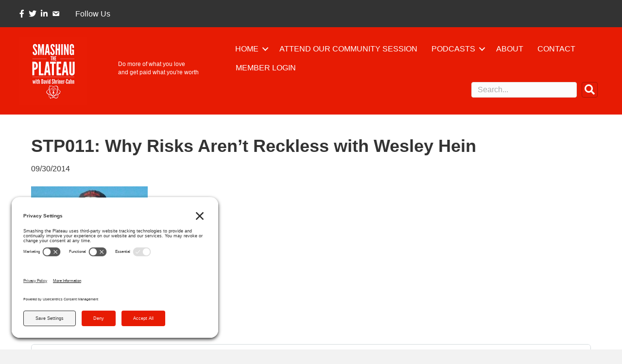

--- FILE ---
content_type: text/html; charset=UTF-8
request_url: https://smashingtheplateau.com/episodes/stp011-why-risks-arent-reckless-with-wesley-hein/
body_size: 23739
content:
<!DOCTYPE html>
<html dir="ltr" lang="en-US" prefix="og: https://ogp.me/ns#">
<head>
<meta charset="UTF-8" />
<meta name='viewport' content='width=device-width, initial-scale=1.0' />
<meta http-equiv='X-UA-Compatible' content='IE=edge' />
<script type="text/javascript">
var gform;gform||(document.addEventListener("gform_main_scripts_loaded",function(){gform.scriptsLoaded=!0}),window.addEventListener("DOMContentLoaded",function(){gform.domLoaded=!0}),gform={domLoaded:!1,scriptsLoaded:!1,initializeOnLoaded:function(o){gform.domLoaded&&gform.scriptsLoaded?o():!gform.domLoaded&&gform.scriptsLoaded?window.addEventListener("DOMContentLoaded",o):document.addEventListener("gform_main_scripts_loaded",o)},hooks:{action:{},filter:{}},addAction:function(o,n,r,t){gform.addHook("action",o,n,r,t)},addFilter:function(o,n,r,t){gform.addHook("filter",o,n,r,t)},doAction:function(o){gform.doHook("action",o,arguments)},applyFilters:function(o){return gform.doHook("filter",o,arguments)},removeAction:function(o,n){gform.removeHook("action",o,n)},removeFilter:function(o,n,r){gform.removeHook("filter",o,n,r)},addHook:function(o,n,r,t,i){null==gform.hooks[o][n]&&(gform.hooks[o][n]=[]);var e=gform.hooks[o][n];null==i&&(i=n+"_"+e.length),gform.hooks[o][n].push({tag:i,callable:r,priority:t=null==t?10:t})},doHook:function(n,o,r){var t;if(r=Array.prototype.slice.call(r,1),null!=gform.hooks[n][o]&&((o=gform.hooks[n][o]).sort(function(o,n){return o.priority-n.priority}),o.forEach(function(o){"function"!=typeof(t=o.callable)&&(t=window[t]),"action"==n?t.apply(null,r):r[0]=t.apply(null,r)})),"filter"==n)return r[0]},removeHook:function(o,n,t,i){var r;null!=gform.hooks[o][n]&&(r=(r=gform.hooks[o][n]).filter(function(o,n,r){return!!(null!=i&&i!=o.tag||null!=t&&t!=o.priority)}),gform.hooks[o][n]=r)}});
</script>

<link rel="profile" href="https://gmpg.org/xfn/11" />
<title>STP011: Why Risks Aren’t Reckless with Wesley Hein - Smashing the Plateau</title>

		<!-- All in One SEO Pro 4.9.3 - aioseo.com -->
	<meta name="description" content="Wesley Hein likes to talk about risk, whether it’s the risk of starting a new business, the risk of staying where you are, or the risk of sticking with your dream when everyone is telling you to abandon it. As the founder of Enigma Records (the label responsible for signing such musical artists as the" />
	<meta name="robots" content="max-image-preview:large" />
	<meta name="author" content="David Shriner-Cahn"/>
	<link rel="canonical" href="https://smashingtheplateau.com/episodes/stp011-why-risks-arent-reckless-with-wesley-hein/" />
	<meta name="generator" content="All in One SEO Pro (AIOSEO) 4.9.3" />
		<meta property="og:locale" content="en_US" />
		<meta property="og:site_name" content="Smashing the Plateau - Meaningful work for maximum value" />
		<meta property="og:type" content="article" />
		<meta property="og:title" content="STP011: Why Risks Aren’t Reckless with Wesley Hein - Smashing the Plateau" />
		<meta property="og:description" content="Wesley Hein likes to talk about risk, whether it’s the risk of starting a new business, the risk of staying where you are, or the risk of sticking with your dream when everyone is telling you to abandon it. As the founder of Enigma Records (the label responsible for signing such musical artists as the" />
		<meta property="og:url" content="https://smashingtheplateau.com/episodes/stp011-why-risks-arent-reckless-with-wesley-hein/" />
		<meta property="og:image" content="https://smashingtheplateau.com/wp-content/uploads/2021/05/STP579-Jaime-Jay-mp3-image.jpg" />
		<meta property="og:image:secure_url" content="https://smashingtheplateau.com/wp-content/uploads/2021/05/STP579-Jaime-Jay-mp3-image.jpg" />
		<meta property="og:image:width" content="3000" />
		<meta property="og:image:height" content="3000" />
		<meta property="article:published_time" content="2014-10-01T03:06:00+00:00" />
		<meta property="article:modified_time" content="2022-06-28T03:23:12+00:00" />
		<meta name="twitter:card" content="summary_large_image" />
		<meta name="twitter:title" content="STP011: Why Risks Aren’t Reckless with Wesley Hein - Smashing the Plateau" />
		<meta name="twitter:description" content="Wesley Hein likes to talk about risk, whether it’s the risk of starting a new business, the risk of staying where you are, or the risk of sticking with your dream when everyone is telling you to abandon it. As the founder of Enigma Records (the label responsible for signing such musical artists as the" />
		<meta name="twitter:image" content="https://smashingtheplateau.com/wp-content/uploads/2021/05/STP579-Jaime-Jay-mp3-image.jpg" />
		<script type="application/ld+json" class="aioseo-schema">
			{"@context":"https:\/\/schema.org","@graph":[{"@type":"BreadcrumbList","@id":"https:\/\/smashingtheplateau.com\/episodes\/stp011-why-risks-arent-reckless-with-wesley-hein\/#breadcrumblist","itemListElement":[{"@type":"ListItem","@id":"https:\/\/smashingtheplateau.com#listItem","position":1,"name":"Home","item":"https:\/\/smashingtheplateau.com","nextItem":{"@type":"ListItem","@id":"https:\/\/smashingtheplateau.com\/episodes\/#listItem","name":"Captivate Podcasts"}},{"@type":"ListItem","@id":"https:\/\/smashingtheplateau.com\/episodes\/#listItem","position":2,"name":"Captivate Podcasts","item":"https:\/\/smashingtheplateau.com\/episodes\/","nextItem":{"@type":"ListItem","@id":"https:\/\/smashingtheplateau.com\/captivate-category\/podcast-episodes\/#listItem","name":"Podcast"},"previousItem":{"@type":"ListItem","@id":"https:\/\/smashingtheplateau.com#listItem","name":"Home"}},{"@type":"ListItem","@id":"https:\/\/smashingtheplateau.com\/captivate-category\/podcast-episodes\/#listItem","position":3,"name":"Podcast","item":"https:\/\/smashingtheplateau.com\/captivate-category\/podcast-episodes\/","nextItem":{"@type":"ListItem","@id":"https:\/\/smashingtheplateau.com\/episodes\/stp011-why-risks-arent-reckless-with-wesley-hein\/#listItem","name":"STP011: Why Risks Aren\u2019t Reckless with Wesley Hein"},"previousItem":{"@type":"ListItem","@id":"https:\/\/smashingtheplateau.com\/episodes\/#listItem","name":"Captivate Podcasts"}},{"@type":"ListItem","@id":"https:\/\/smashingtheplateau.com\/episodes\/stp011-why-risks-arent-reckless-with-wesley-hein\/#listItem","position":4,"name":"STP011: Why Risks Aren\u2019t Reckless with Wesley Hein","previousItem":{"@type":"ListItem","@id":"https:\/\/smashingtheplateau.com\/captivate-category\/podcast-episodes\/#listItem","name":"Podcast"}}]},{"@type":"Organization","@id":"https:\/\/smashingtheplateau.com\/#organization","name":"Smashing the Plateau","description":"Meaningful work for maximum value","url":"https:\/\/smashingtheplateau.com\/","logo":{"@type":"ImageObject","url":"https:\/\/smashingtheplateau.com\/wp-content\/uploads\/2021\/05\/STP579-Jaime-Jay-mp3-image.jpg","@id":"https:\/\/smashingtheplateau.com\/episodes\/stp011-why-risks-arent-reckless-with-wesley-hein\/#organizationLogo","width":3000,"height":3000,"caption":"Red Smashing the plateau cover art"},"image":{"@id":"https:\/\/smashingtheplateau.com\/episodes\/stp011-why-risks-arent-reckless-with-wesley-hein\/#organizationLogo"}},{"@type":"Person","@id":"https:\/\/smashingtheplateau.com\/author\/davidshriner-cahn\/#author","url":"https:\/\/smashingtheplateau.com\/author\/davidshriner-cahn\/","name":"David Shriner-Cahn","image":{"@type":"ImageObject","@id":"https:\/\/smashingtheplateau.com\/episodes\/stp011-why-risks-arent-reckless-with-wesley-hein\/#authorImage","url":"https:\/\/secure.gravatar.com\/avatar\/70929c8f53d50e43fba446204244cd04?s=96&d=mm&r=g","width":96,"height":96,"caption":"David Shriner-Cahn"}},{"@type":"WebPage","@id":"https:\/\/smashingtheplateau.com\/episodes\/stp011-why-risks-arent-reckless-with-wesley-hein\/#webpage","url":"https:\/\/smashingtheplateau.com\/episodes\/stp011-why-risks-arent-reckless-with-wesley-hein\/","name":"STP011: Why Risks Aren\u2019t Reckless with Wesley Hein - Smashing the Plateau","description":"Wesley Hein likes to talk about risk, whether it\u2019s the risk of starting a new business, the risk of staying where you are, or the risk of sticking with your dream when everyone is telling you to abandon it. As the founder of Enigma Records (the label responsible for signing such musical artists as the","inLanguage":"en-US","isPartOf":{"@id":"https:\/\/smashingtheplateau.com\/#website"},"breadcrumb":{"@id":"https:\/\/smashingtheplateau.com\/episodes\/stp011-why-risks-arent-reckless-with-wesley-hein\/#breadcrumblist"},"author":{"@id":"https:\/\/smashingtheplateau.com\/author\/davidshriner-cahn\/#author"},"creator":{"@id":"https:\/\/smashingtheplateau.com\/author\/davidshriner-cahn\/#author"},"image":{"@type":"ImageObject","url":"https:\/\/smashingtheplateau.com\/wp-content\/uploads\/2016\/08\/wesleyhein-240x300.jpg","@id":"https:\/\/smashingtheplateau.com\/episodes\/stp011-why-risks-arent-reckless-with-wesley-hein\/#mainImage","width":240,"height":300,"caption":"Wesley Hein likes to talk about risk, whether it\u2019s the risk of starting a new business, the risk of staying where you are, or the risk of sticking with your dream when everyone is telling you to abandon it."},"primaryImageOfPage":{"@id":"https:\/\/smashingtheplateau.com\/episodes\/stp011-why-risks-arent-reckless-with-wesley-hein\/#mainImage"},"datePublished":"2014-09-30T23:06:00-04:00","dateModified":"2022-06-27T23:23:12-04:00"},{"@type":"WebSite","@id":"https:\/\/smashingtheplateau.com\/#website","url":"https:\/\/smashingtheplateau.com\/","name":"Smashing the Plateau","description":"Meaningful work for maximum value","inLanguage":"en-US","publisher":{"@id":"https:\/\/smashingtheplateau.com\/#organization"}}]}
		</script>
		<!-- All in One SEO Pro -->

	<meta property="twitter:card" content="player" />
	<meta property="twitter:player" content="https://player.captivate.fm/episode/c9ad04e3-a893-4344-ab96-c76eaca68a79/twitter/">
	<meta name="twitter:player:width" content="540">
	<meta name="twitter:player:height" content="177">
	<meta property="twitter:title" content="Why Risks Aren’t Reckless with Wesley Hein">
	<meta property="twitter:description" content="Wesley Hein likes to talk about risk, whether it’s the risk of starting a new business, the risk of staying where you are.">
	<meta property="twitter:site" content="@CaptivateAudio">
	<meta property="twitter:image" content="https://smashingtheplateau.com/wp-content/uploads/2016/08/wesleyhein-240x300.jpg" />
	<meta property="og:title" content="Why Risks Aren’t Reckless with Wesley Hein">
	<meta property="og:description" content="Wesley Hein likes to talk about risk, whether it’s the risk of starting a new business, the risk of staying where you are.">
	<meta property="description" content="Wesley Hein likes to talk about risk, whether it’s the risk of starting a new business, the risk of staying where you are.">
	<meta property="og:image" content="https://smashingtheplateau.com/wp-content/uploads/2016/08/wesleyhein-240x300.jpg" />
<!-- TERMAGEDDON + USERCENTRICS -->
<link rel="preconnect" href="//privacy-proxy.usercentrics.eu">
<link rel="preload" href="//privacy-proxy.usercentrics.eu/latest/uc-block.bundle.js" as="script">
<script type="application/javascript" src="//privacy-proxy.usercentrics.eu/latest/uc-block.bundle.js"></script>
<script id="usercentrics-cmp" src="//app.usercentrics.eu/browser-ui/latest/loader.js" data-settings-id="6N_Z5GThx1gFSk" async></script>
<script>uc.setCustomTranslations('https://termageddon.ams3.cdn.digitaloceanspaces.com/translations/');</script>
<link rel='preconnect' href='//privacy-proxy.usercentrics.eu'><link rel='preload' href='//privacy-proxy.usercentrics.eu/latest/uc-block.bundle.js' as='script'><script type='application/javascript' src='https://privacy-proxy.usercentrics.eu/latest/uc-block.bundle.js'></script><script id='usercentrics-cmp' src='https://app.usercentrics.eu/browser-ui/latest/loader.js' data-settings-id='6N_Z5GThx1gFSk' async></script><!-- END TERMAGEDDON + USERCENTRICS -->
<link rel='dns-prefetch' href='//www.google.com' />
<link rel='dns-prefetch' href='//fonts.googleapis.com' />
<link href='https://fonts.gstatic.com' crossorigin rel='preconnect' />
<link rel="alternate" type="application/rss+xml" title="Smashing the Plateau &raquo; Feed" href="https://smashingtheplateau.com/feed/" />
<link rel="alternate" type="application/rss+xml" title="Smashing the Plateau &raquo; Comments Feed" href="https://smashingtheplateau.com/comments/feed/" />
<link rel="alternate" type="application/rss+xml" title="Smashing the Plateau &raquo; STP011: Why Risks Aren’t Reckless with Wesley Hein Comments Feed" href="https://smashingtheplateau.com/episodes/stp011-why-risks-arent-reckless-with-wesley-hein/feed/" />
<link rel="preload" href="https://smashingtheplateau.com/wp-content/plugins/bb-plugin/fonts/fontawesome/5.15.4/webfonts/fa-brands-400.woff2" as="font" type="font/woff2" crossorigin="anonymous">
<link rel="preload" href="https://smashingtheplateau.com/wp-content/plugins/bb-plugin/fonts/fontawesome/5.15.4/webfonts/fa-solid-900.woff2" as="font" type="font/woff2" crossorigin="anonymous">
		<!-- This site uses the Google Analytics by MonsterInsights plugin v9.11.1 - Using Analytics tracking - https://www.monsterinsights.com/ -->
		<!-- Note: MonsterInsights is not currently configured on this site. The site owner needs to authenticate with Google Analytics in the MonsterInsights settings panel. -->
					<!-- No tracking code set -->
				<!-- / Google Analytics by MonsterInsights -->
		<script type="text/javascript">
window._wpemojiSettings = {"baseUrl":"https:\/\/s.w.org\/images\/core\/emoji\/14.0.0\/72x72\/","ext":".png","svgUrl":"https:\/\/s.w.org\/images\/core\/emoji\/14.0.0\/svg\/","svgExt":".svg","source":{"concatemoji":"https:\/\/smashingtheplateau.com\/wp-includes\/js\/wp-emoji-release.min.js?ver=6.1.9"}};
/*! This file is auto-generated */
!function(e,a,t){var n,r,o,i=a.createElement("canvas"),p=i.getContext&&i.getContext("2d");function s(e,t){var a=String.fromCharCode,e=(p.clearRect(0,0,i.width,i.height),p.fillText(a.apply(this,e),0,0),i.toDataURL());return p.clearRect(0,0,i.width,i.height),p.fillText(a.apply(this,t),0,0),e===i.toDataURL()}function c(e){var t=a.createElement("script");t.src=e,t.defer=t.type="text/javascript",a.getElementsByTagName("head")[0].appendChild(t)}for(o=Array("flag","emoji"),t.supports={everything:!0,everythingExceptFlag:!0},r=0;r<o.length;r++)t.supports[o[r]]=function(e){if(p&&p.fillText)switch(p.textBaseline="top",p.font="600 32px Arial",e){case"flag":return s([127987,65039,8205,9895,65039],[127987,65039,8203,9895,65039])?!1:!s([55356,56826,55356,56819],[55356,56826,8203,55356,56819])&&!s([55356,57332,56128,56423,56128,56418,56128,56421,56128,56430,56128,56423,56128,56447],[55356,57332,8203,56128,56423,8203,56128,56418,8203,56128,56421,8203,56128,56430,8203,56128,56423,8203,56128,56447]);case"emoji":return!s([129777,127995,8205,129778,127999],[129777,127995,8203,129778,127999])}return!1}(o[r]),t.supports.everything=t.supports.everything&&t.supports[o[r]],"flag"!==o[r]&&(t.supports.everythingExceptFlag=t.supports.everythingExceptFlag&&t.supports[o[r]]);t.supports.everythingExceptFlag=t.supports.everythingExceptFlag&&!t.supports.flag,t.DOMReady=!1,t.readyCallback=function(){t.DOMReady=!0},t.supports.everything||(n=function(){t.readyCallback()},a.addEventListener?(a.addEventListener("DOMContentLoaded",n,!1),e.addEventListener("load",n,!1)):(e.attachEvent("onload",n),a.attachEvent("onreadystatechange",function(){"complete"===a.readyState&&t.readyCallback()})),(e=t.source||{}).concatemoji?c(e.concatemoji):e.wpemoji&&e.twemoji&&(c(e.twemoji),c(e.wpemoji)))}(window,document,window._wpemojiSettings);
</script>
<style type="text/css">
img.wp-smiley,
img.emoji {
	display: inline !important;
	border: none !important;
	box-shadow: none !important;
	height: 1em !important;
	width: 1em !important;
	margin: 0 0.07em !important;
	vertical-align: -0.1em !important;
	background: none !important;
	padding: 0 !important;
}
</style>
	<link rel='stylesheet' id='gravity_forms_theme_reset-css' href='https://smashingtheplateau.com/wp-content/plugins/gravityforms/assets/css/dist/gravity-forms-theme-reset.min.css?ver=2.7.3' type='text/css' media='all' />
<link rel='stylesheet' id='gravity_forms_theme_foundation-css' href='https://smashingtheplateau.com/wp-content/plugins/gravityforms/assets/css/dist/gravity-forms-theme-foundation.min.css?ver=2.7.3' type='text/css' media='all' />
<link rel='stylesheet' id='gravity_forms_theme_framework-css' href='https://smashingtheplateau.com/wp-content/plugins/gravityforms/assets/css/dist/gravity-forms-theme-framework.min.css?ver=2.7.3' type='text/css' media='all' />
<link rel='stylesheet' id='gravity_forms_orbital_theme-css' href='https://smashingtheplateau.com/wp-content/plugins/gravityforms/assets/css/dist/gravity-forms-orbital-theme.min.css?ver=2.7.3' type='text/css' media='all' />
<link rel='stylesheet' id='wp-block-library-css' href='https://smashingtheplateau.com/wp-includes/css/dist/block-library/style.min.css?ver=6.1.9' type='text/css' media='all' />
<style id='wp-block-library-theme-inline-css' type='text/css'>
.wp-block-audio figcaption{color:#555;font-size:13px;text-align:center}.is-dark-theme .wp-block-audio figcaption{color:hsla(0,0%,100%,.65)}.wp-block-audio{margin:0 0 1em}.wp-block-code{border:1px solid #ccc;border-radius:4px;font-family:Menlo,Consolas,monaco,monospace;padding:.8em 1em}.wp-block-embed figcaption{color:#555;font-size:13px;text-align:center}.is-dark-theme .wp-block-embed figcaption{color:hsla(0,0%,100%,.65)}.wp-block-embed{margin:0 0 1em}.blocks-gallery-caption{color:#555;font-size:13px;text-align:center}.is-dark-theme .blocks-gallery-caption{color:hsla(0,0%,100%,.65)}.wp-block-image figcaption{color:#555;font-size:13px;text-align:center}.is-dark-theme .wp-block-image figcaption{color:hsla(0,0%,100%,.65)}.wp-block-image{margin:0 0 1em}.wp-block-pullquote{border-top:4px solid;border-bottom:4px solid;margin-bottom:1.75em;color:currentColor}.wp-block-pullquote__citation,.wp-block-pullquote cite,.wp-block-pullquote footer{color:currentColor;text-transform:uppercase;font-size:.8125em;font-style:normal}.wp-block-quote{border-left:.25em solid;margin:0 0 1.75em;padding-left:1em}.wp-block-quote cite,.wp-block-quote footer{color:currentColor;font-size:.8125em;position:relative;font-style:normal}.wp-block-quote.has-text-align-right{border-left:none;border-right:.25em solid;padding-left:0;padding-right:1em}.wp-block-quote.has-text-align-center{border:none;padding-left:0}.wp-block-quote.is-large,.wp-block-quote.is-style-large,.wp-block-quote.is-style-plain{border:none}.wp-block-search .wp-block-search__label{font-weight:700}.wp-block-search__button{border:1px solid #ccc;padding:.375em .625em}:where(.wp-block-group.has-background){padding:1.25em 2.375em}.wp-block-separator.has-css-opacity{opacity:.4}.wp-block-separator{border:none;border-bottom:2px solid;margin-left:auto;margin-right:auto}.wp-block-separator.has-alpha-channel-opacity{opacity:1}.wp-block-separator:not(.is-style-wide):not(.is-style-dots){width:100px}.wp-block-separator.has-background:not(.is-style-dots){border-bottom:none;height:1px}.wp-block-separator.has-background:not(.is-style-wide):not(.is-style-dots){height:2px}.wp-block-table{margin:"0 0 1em 0"}.wp-block-table thead{border-bottom:3px solid}.wp-block-table tfoot{border-top:3px solid}.wp-block-table td,.wp-block-table th{word-break:normal}.wp-block-table figcaption{color:#555;font-size:13px;text-align:center}.is-dark-theme .wp-block-table figcaption{color:hsla(0,0%,100%,.65)}.wp-block-video figcaption{color:#555;font-size:13px;text-align:center}.is-dark-theme .wp-block-video figcaption{color:hsla(0,0%,100%,.65)}.wp-block-video{margin:0 0 1em}.wp-block-template-part.has-background{padding:1.25em 2.375em;margin-top:0;margin-bottom:0}
</style>
<link rel='stylesheet' id='aioseo/css/src/vue/standalone/blocks/table-of-contents/global.scss-css' href='https://smashingtheplateau.com/wp-content/plugins/all-in-one-seo-pack-pro/dist/Pro/assets/css/table-of-contents/global.e90f6d47.css?ver=4.9.3' type='text/css' media='all' />
<link rel='stylesheet' id='aioseo/css/src/vue/standalone/blocks/pro/recipe/global.scss-css' href='https://smashingtheplateau.com/wp-content/plugins/all-in-one-seo-pack-pro/dist/Pro/assets/css/recipe/global.67a3275f.css?ver=4.9.3' type='text/css' media='all' />
<link rel='stylesheet' id='aioseo/css/src/vue/standalone/blocks/pro/product/global.scss-css' href='https://smashingtheplateau.com/wp-content/plugins/all-in-one-seo-pack-pro/dist/Pro/assets/css/product/global.61066cfb.css?ver=4.9.3' type='text/css' media='all' />
<link rel='stylesheet' id='classic-theme-styles-css' href='https://smashingtheplateau.com/wp-includes/css/classic-themes.min.css?ver=1' type='text/css' media='all' />
<style id='global-styles-inline-css' type='text/css'>
body{--wp--preset--color--black: #000000;--wp--preset--color--cyan-bluish-gray: #abb8c3;--wp--preset--color--white: #ffffff;--wp--preset--color--pale-pink: #f78da7;--wp--preset--color--vivid-red: #cf2e2e;--wp--preset--color--luminous-vivid-orange: #ff6900;--wp--preset--color--luminous-vivid-amber: #fcb900;--wp--preset--color--light-green-cyan: #7bdcb5;--wp--preset--color--vivid-green-cyan: #00d084;--wp--preset--color--pale-cyan-blue: #8ed1fc;--wp--preset--color--vivid-cyan-blue: #0693e3;--wp--preset--color--vivid-purple: #9b51e0;--wp--preset--gradient--vivid-cyan-blue-to-vivid-purple: linear-gradient(135deg,rgba(6,147,227,1) 0%,rgb(155,81,224) 100%);--wp--preset--gradient--light-green-cyan-to-vivid-green-cyan: linear-gradient(135deg,rgb(122,220,180) 0%,rgb(0,208,130) 100%);--wp--preset--gradient--luminous-vivid-amber-to-luminous-vivid-orange: linear-gradient(135deg,rgba(252,185,0,1) 0%,rgba(255,105,0,1) 100%);--wp--preset--gradient--luminous-vivid-orange-to-vivid-red: linear-gradient(135deg,rgba(255,105,0,1) 0%,rgb(207,46,46) 100%);--wp--preset--gradient--very-light-gray-to-cyan-bluish-gray: linear-gradient(135deg,rgb(238,238,238) 0%,rgb(169,184,195) 100%);--wp--preset--gradient--cool-to-warm-spectrum: linear-gradient(135deg,rgb(74,234,220) 0%,rgb(151,120,209) 20%,rgb(207,42,186) 40%,rgb(238,44,130) 60%,rgb(251,105,98) 80%,rgb(254,248,76) 100%);--wp--preset--gradient--blush-light-purple: linear-gradient(135deg,rgb(255,206,236) 0%,rgb(152,150,240) 100%);--wp--preset--gradient--blush-bordeaux: linear-gradient(135deg,rgb(254,205,165) 0%,rgb(254,45,45) 50%,rgb(107,0,62) 100%);--wp--preset--gradient--luminous-dusk: linear-gradient(135deg,rgb(255,203,112) 0%,rgb(199,81,192) 50%,rgb(65,88,208) 100%);--wp--preset--gradient--pale-ocean: linear-gradient(135deg,rgb(255,245,203) 0%,rgb(182,227,212) 50%,rgb(51,167,181) 100%);--wp--preset--gradient--electric-grass: linear-gradient(135deg,rgb(202,248,128) 0%,rgb(113,206,126) 100%);--wp--preset--gradient--midnight: linear-gradient(135deg,rgb(2,3,129) 0%,rgb(40,116,252) 100%);--wp--preset--duotone--dark-grayscale: url('#wp-duotone-dark-grayscale');--wp--preset--duotone--grayscale: url('#wp-duotone-grayscale');--wp--preset--duotone--purple-yellow: url('#wp-duotone-purple-yellow');--wp--preset--duotone--blue-red: url('#wp-duotone-blue-red');--wp--preset--duotone--midnight: url('#wp-duotone-midnight');--wp--preset--duotone--magenta-yellow: url('#wp-duotone-magenta-yellow');--wp--preset--duotone--purple-green: url('#wp-duotone-purple-green');--wp--preset--duotone--blue-orange: url('#wp-duotone-blue-orange');--wp--preset--font-size--small: 13px;--wp--preset--font-size--medium: 20px;--wp--preset--font-size--large: 36px;--wp--preset--font-size--x-large: 42px;--wp--preset--spacing--20: 0.44rem;--wp--preset--spacing--30: 0.67rem;--wp--preset--spacing--40: 1rem;--wp--preset--spacing--50: 1.5rem;--wp--preset--spacing--60: 2.25rem;--wp--preset--spacing--70: 3.38rem;--wp--preset--spacing--80: 5.06rem;}:where(.is-layout-flex){gap: 0.5em;}body .is-layout-flow > .alignleft{float: left;margin-inline-start: 0;margin-inline-end: 2em;}body .is-layout-flow > .alignright{float: right;margin-inline-start: 2em;margin-inline-end: 0;}body .is-layout-flow > .aligncenter{margin-left: auto !important;margin-right: auto !important;}body .is-layout-constrained > .alignleft{float: left;margin-inline-start: 0;margin-inline-end: 2em;}body .is-layout-constrained > .alignright{float: right;margin-inline-start: 2em;margin-inline-end: 0;}body .is-layout-constrained > .aligncenter{margin-left: auto !important;margin-right: auto !important;}body .is-layout-constrained > :where(:not(.alignleft):not(.alignright):not(.alignfull)){max-width: var(--wp--style--global--content-size);margin-left: auto !important;margin-right: auto !important;}body .is-layout-constrained > .alignwide{max-width: var(--wp--style--global--wide-size);}body .is-layout-flex{display: flex;}body .is-layout-flex{flex-wrap: wrap;align-items: center;}body .is-layout-flex > *{margin: 0;}:where(.wp-block-columns.is-layout-flex){gap: 2em;}.has-black-color{color: var(--wp--preset--color--black) !important;}.has-cyan-bluish-gray-color{color: var(--wp--preset--color--cyan-bluish-gray) !important;}.has-white-color{color: var(--wp--preset--color--white) !important;}.has-pale-pink-color{color: var(--wp--preset--color--pale-pink) !important;}.has-vivid-red-color{color: var(--wp--preset--color--vivid-red) !important;}.has-luminous-vivid-orange-color{color: var(--wp--preset--color--luminous-vivid-orange) !important;}.has-luminous-vivid-amber-color{color: var(--wp--preset--color--luminous-vivid-amber) !important;}.has-light-green-cyan-color{color: var(--wp--preset--color--light-green-cyan) !important;}.has-vivid-green-cyan-color{color: var(--wp--preset--color--vivid-green-cyan) !important;}.has-pale-cyan-blue-color{color: var(--wp--preset--color--pale-cyan-blue) !important;}.has-vivid-cyan-blue-color{color: var(--wp--preset--color--vivid-cyan-blue) !important;}.has-vivid-purple-color{color: var(--wp--preset--color--vivid-purple) !important;}.has-black-background-color{background-color: var(--wp--preset--color--black) !important;}.has-cyan-bluish-gray-background-color{background-color: var(--wp--preset--color--cyan-bluish-gray) !important;}.has-white-background-color{background-color: var(--wp--preset--color--white) !important;}.has-pale-pink-background-color{background-color: var(--wp--preset--color--pale-pink) !important;}.has-vivid-red-background-color{background-color: var(--wp--preset--color--vivid-red) !important;}.has-luminous-vivid-orange-background-color{background-color: var(--wp--preset--color--luminous-vivid-orange) !important;}.has-luminous-vivid-amber-background-color{background-color: var(--wp--preset--color--luminous-vivid-amber) !important;}.has-light-green-cyan-background-color{background-color: var(--wp--preset--color--light-green-cyan) !important;}.has-vivid-green-cyan-background-color{background-color: var(--wp--preset--color--vivid-green-cyan) !important;}.has-pale-cyan-blue-background-color{background-color: var(--wp--preset--color--pale-cyan-blue) !important;}.has-vivid-cyan-blue-background-color{background-color: var(--wp--preset--color--vivid-cyan-blue) !important;}.has-vivid-purple-background-color{background-color: var(--wp--preset--color--vivid-purple) !important;}.has-black-border-color{border-color: var(--wp--preset--color--black) !important;}.has-cyan-bluish-gray-border-color{border-color: var(--wp--preset--color--cyan-bluish-gray) !important;}.has-white-border-color{border-color: var(--wp--preset--color--white) !important;}.has-pale-pink-border-color{border-color: var(--wp--preset--color--pale-pink) !important;}.has-vivid-red-border-color{border-color: var(--wp--preset--color--vivid-red) !important;}.has-luminous-vivid-orange-border-color{border-color: var(--wp--preset--color--luminous-vivid-orange) !important;}.has-luminous-vivid-amber-border-color{border-color: var(--wp--preset--color--luminous-vivid-amber) !important;}.has-light-green-cyan-border-color{border-color: var(--wp--preset--color--light-green-cyan) !important;}.has-vivid-green-cyan-border-color{border-color: var(--wp--preset--color--vivid-green-cyan) !important;}.has-pale-cyan-blue-border-color{border-color: var(--wp--preset--color--pale-cyan-blue) !important;}.has-vivid-cyan-blue-border-color{border-color: var(--wp--preset--color--vivid-cyan-blue) !important;}.has-vivid-purple-border-color{border-color: var(--wp--preset--color--vivid-purple) !important;}.has-vivid-cyan-blue-to-vivid-purple-gradient-background{background: var(--wp--preset--gradient--vivid-cyan-blue-to-vivid-purple) !important;}.has-light-green-cyan-to-vivid-green-cyan-gradient-background{background: var(--wp--preset--gradient--light-green-cyan-to-vivid-green-cyan) !important;}.has-luminous-vivid-amber-to-luminous-vivid-orange-gradient-background{background: var(--wp--preset--gradient--luminous-vivid-amber-to-luminous-vivid-orange) !important;}.has-luminous-vivid-orange-to-vivid-red-gradient-background{background: var(--wp--preset--gradient--luminous-vivid-orange-to-vivid-red) !important;}.has-very-light-gray-to-cyan-bluish-gray-gradient-background{background: var(--wp--preset--gradient--very-light-gray-to-cyan-bluish-gray) !important;}.has-cool-to-warm-spectrum-gradient-background{background: var(--wp--preset--gradient--cool-to-warm-spectrum) !important;}.has-blush-light-purple-gradient-background{background: var(--wp--preset--gradient--blush-light-purple) !important;}.has-blush-bordeaux-gradient-background{background: var(--wp--preset--gradient--blush-bordeaux) !important;}.has-luminous-dusk-gradient-background{background: var(--wp--preset--gradient--luminous-dusk) !important;}.has-pale-ocean-gradient-background{background: var(--wp--preset--gradient--pale-ocean) !important;}.has-electric-grass-gradient-background{background: var(--wp--preset--gradient--electric-grass) !important;}.has-midnight-gradient-background{background: var(--wp--preset--gradient--midnight) !important;}.has-small-font-size{font-size: var(--wp--preset--font-size--small) !important;}.has-medium-font-size{font-size: var(--wp--preset--font-size--medium) !important;}.has-large-font-size{font-size: var(--wp--preset--font-size--large) !important;}.has-x-large-font-size{font-size: var(--wp--preset--font-size--x-large) !important;}
.wp-block-navigation a:where(:not(.wp-element-button)){color: inherit;}
:where(.wp-block-columns.is-layout-flex){gap: 2em;}
.wp-block-pullquote{font-size: 1.5em;line-height: 1.6;}
</style>
<link rel='stylesheet' id='cfmsync-front-style-css' href='https://smashingtheplateau.com/wp-content/plugins/captivatesync-trade/captivate-sync-assets/css/front-min.css?ver=6.1.9' type='text/css' media='all' />
<link rel='stylesheet' id='cfmsync-shortcode-css' href='https://smashingtheplateau.com/wp-content/plugins/captivatesync-trade/captivate-sync-assets/css/shortcode-min.css?ver=2.0.22' type='text/css' media='all' />
<link rel='stylesheet' id='secondline-psb-subscribe-button-styles-css' href='https://smashingtheplateau.com/wp-content/plugins/podcast-subscribe-buttons/assets/css/secondline-psb-styles.css?ver=6.1.9' type='text/css' media='all' />
<link rel='stylesheet' id='ssb-front-css-css' href='https://smashingtheplateau.com/wp-content/plugins/simple-social-buttons/assets/css/front.css?ver=6.1.0' type='text/css' media='all' />
<link rel='stylesheet' id='font-awesome-5-css' href='https://smashingtheplateau.com/wp-content/plugins/bb-plugin/fonts/fontawesome/5.15.4/css/all.min.css?ver=2.5.4.1' type='text/css' media='all' />
<link rel='stylesheet' id='dashicons-css' href='https://smashingtheplateau.com/wp-includes/css/dashicons.min.css?ver=6.1.9' type='text/css' media='all' />
<link rel='stylesheet' id='fl-builder-layout-bundle-f6e7e554c5eacf214d7f263fc49d8c2f-css' href='https://smashingtheplateau.com/wp-content/uploads/bb-plugin/cache/f6e7e554c5eacf214d7f263fc49d8c2f-layout-bundle.css?ver=2.5.4.1-1.3.2.3' type='text/css' media='all' />
<link rel='stylesheet' id='simple-social-icons-font-css' href='https://smashingtheplateau.com/wp-content/plugins/simple-social-icons/css/style.css?ver=3.0.1' type='text/css' media='all' />
<link rel='stylesheet' id='popup-maker-site-css' href='//smashingtheplateau.com/wp-content/uploads/pum/pum-site-styles.css?generated=1755787463&#038;ver=1.16.1' type='text/css' media='all' />
<link rel='stylesheet' id='gforms_reset_css-css' href='https://smashingtheplateau.com/wp-content/plugins/gravityforms/legacy/css/formreset.min.css?ver=2.7.3' type='text/css' media='all' />
<link rel='stylesheet' id='gforms_formsmain_css-css' href='https://smashingtheplateau.com/wp-content/plugins/gravityforms/legacy/css/formsmain.min.css?ver=2.7.3' type='text/css' media='all' />
<link rel='stylesheet' id='gforms_ready_class_css-css' href='https://smashingtheplateau.com/wp-content/plugins/gravityforms/legacy/css/readyclass.min.css?ver=2.7.3' type='text/css' media='all' />
<link rel='stylesheet' id='gforms_browsers_css-css' href='https://smashingtheplateau.com/wp-content/plugins/gravityforms/legacy/css/browsers.min.css?ver=2.7.3' type='text/css' media='all' />
<link rel='stylesheet' id='jquery-magnificpopup-css' href='https://smashingtheplateau.com/wp-content/plugins/bb-plugin/css/jquery.magnificpopup.min.css?ver=2.5.4.1' type='text/css' media='all' />
<link rel='stylesheet' id='bootstrap-css' href='https://smashingtheplateau.com/wp-content/themes/bb-theme/css/bootstrap.min.css?ver=1.7.4.1' type='text/css' media='all' />
<link rel='stylesheet' id='fl-automator-skin-css' href='https://smashingtheplateau.com/wp-content/uploads/bb-theme/skin-693c22968f0af.css?ver=1.7.4.1' type='text/css' media='all' />
<link rel='stylesheet' id='fl-builder-google-fonts-b7eff2653dde784d171d150014a1f5d1-css' href='//fonts.googleapis.com/css?family=Open+Sans%3A300%2C400%2C700%7CRaleway%3A700%2C400&#038;ver=6.1.9' type='text/css' media='all' />
<script type='text/javascript' src='https://smashingtheplateau.com/wp-includes/js/jquery/jquery.min.js?ver=3.6.1' id='jquery-core-js'></script>
<script type='text/javascript' src='https://smashingtheplateau.com/wp-includes/js/jquery/jquery-migrate.min.js?ver=3.3.2' id='jquery-migrate-js'></script>
<script type='text/javascript' src='https://smashingtheplateau.com/wp-includes/js/imagesloaded.min.js?ver=6.1.9' id='imagesloaded-js'></script>
<script type='text/javascript' src='https://smashingtheplateau.com/wp-content/plugins/simple-social-icons/svgxuse.js?ver=1.1.21' id='svg-x-use-js'></script>
<script type='text/javascript' defer='defer' src='https://smashingtheplateau.com/wp-content/plugins/gravityforms/js/jquery.json.min.js?ver=2.7.3' id='gform_json-js'></script>
<script type='text/javascript' id='gform_gravityforms-js-extra'>
/* <![CDATA[ */
var gf_global = {"gf_currency_config":{"name":"U.S. Dollar","symbol_left":"$","symbol_right":"","symbol_padding":"","thousand_separator":",","decimal_separator":".","decimals":2,"code":"USD"},"base_url":"https:\/\/smashingtheplateau.com\/wp-content\/plugins\/gravityforms","number_formats":[],"spinnerUrl":"https:\/\/smashingtheplateau.com\/wp-content\/plugins\/gravityforms\/images\/spinner.svg","version_hash":"6b00478e0199cefff1be767872e70e69","strings":{"newRowAdded":"New row added.","rowRemoved":"Row removed","formSaved":"The form has been saved.  The content contains the link to return and complete the form."}};
var gf_global = {"gf_currency_config":{"name":"U.S. Dollar","symbol_left":"$","symbol_right":"","symbol_padding":"","thousand_separator":",","decimal_separator":".","decimals":2,"code":"USD"},"base_url":"https:\/\/smashingtheplateau.com\/wp-content\/plugins\/gravityforms","number_formats":[],"spinnerUrl":"https:\/\/smashingtheplateau.com\/wp-content\/plugins\/gravityforms\/images\/spinner.svg","version_hash":"6b00478e0199cefff1be767872e70e69","strings":{"newRowAdded":"New row added.","rowRemoved":"Row removed","formSaved":"The form has been saved.  The content contains the link to return and complete the form."}};
var gform_i18n = {"datepicker":{"days":{"monday":"Mo","tuesday":"Tu","wednesday":"We","thursday":"Th","friday":"Fr","saturday":"Sa","sunday":"Su"},"months":{"january":"January","february":"February","march":"March","april":"April","may":"May","june":"June","july":"July","august":"August","september":"September","october":"October","november":"November","december":"December"},"firstDay":0,"iconText":"Select date"}};
var gf_legacy_multi = {"16":"1"};
var gform_gravityforms = {"strings":{"invalid_file_extension":"This type of file is not allowed. Must be one of the following:","delete_file":"Delete this file","in_progress":"in progress","file_exceeds_limit":"File exceeds size limit","illegal_extension":"This type of file is not allowed.","max_reached":"Maximum number of files reached","unknown_error":"There was a problem while saving the file on the server","currently_uploading":"Please wait for the uploading to complete","cancel":"Cancel","cancel_upload":"Cancel this upload","cancelled":"Cancelled"},"vars":{"images_url":"https:\/\/smashingtheplateau.com\/wp-content\/plugins\/gravityforms\/images"}};
/* ]]> */
</script>
<script type='text/javascript' defer='defer' src='https://smashingtheplateau.com/wp-content/plugins/gravityforms/js/gravityforms.min.js?ver=2.7.3' id='gform_gravityforms-js'></script>
<script type='text/javascript' defer='defer' src='https://smashingtheplateau.com/wp-content/plugins/gravityforms/assets/js/dist/utils.min.js?ver=bc402317bb1b621c1f695fe582d28717' id='gform_gravityforms_utils-js'></script>
<link rel="https://api.w.org/" href="https://smashingtheplateau.com/wp-json/" /><link rel="alternate" type="application/json" href="https://smashingtheplateau.com/wp-json/wp/v2/captivate_podcast/1555" /><link rel="EditURI" type="application/rsd+xml" title="RSD" href="https://smashingtheplateau.com/xmlrpc.php?rsd" />
<link rel="wlwmanifest" type="application/wlwmanifest+xml" href="https://smashingtheplateau.com/wp-includes/wlwmanifest.xml" />
<meta name="generator" content="WordPress 6.1.9" />
<link rel='shortlink' href='https://smashingtheplateau.com/?p=1555' />
<link rel="alternate" type="application/json+oembed" href="https://smashingtheplateau.com/wp-json/oembed/1.0/embed?url=https%3A%2F%2Fsmashingtheplateau.com%2Fepisodes%2Fstp011-why-risks-arent-reckless-with-wesley-hein%2F" />
<link rel="alternate" type="text/xml+oembed" href="https://smashingtheplateau.com/wp-json/oembed/1.0/embed?url=https%3A%2F%2Fsmashingtheplateau.com%2Fepisodes%2Fstp011-why-risks-arent-reckless-with-wesley-hein%2F&#038;format=xml" />

<!-- This site is using AdRotate v5.8.10 to display their advertisements - https://ajdg.solutions/ -->
<!-- AdRotate CSS -->
<style type="text/css" media="screen">
	.g { margin:0px; padding:0px; overflow:hidden; line-height:1; zoom:1; }
	.g img { height:auto; }
	.g-col { position:relative; float:left; }
	.g-col:first-child { margin-left: 0; }
	.g-col:last-child { margin-right: 0; }
	@media only screen and (max-width: 480px) {
		.g-col, .g-dyn, .g-single { width:100%; margin-left:0; margin-right:0; }
	}
</style>
<!-- /AdRotate CSS -->

 <style media="screen">

		.simplesocialbuttons.simplesocialbuttons_inline .ssb-fb-like, .simplesocialbuttons.simplesocialbuttons_inline amp-facebook-like {
	  margin: ;
	}
		 /*inline margin*/
	
	
	
	
	
		.simplesocialbuttons.simplesocialbuttons_inline.simplesocial-round-icon button{
	  margin: ;
	}

	
			 /*margin-digbar*/

	
	
	
	
	
	
	
</style>
<link rel="pingback" href="https://smashingtheplateau.com/xmlrpc.php">

<!-- Meta Pixel Code -->
<script type='text/javascript'>
!function(f,b,e,v,n,t,s){if(f.fbq)return;n=f.fbq=function(){n.callMethod?
n.callMethod.apply(n,arguments):n.queue.push(arguments)};if(!f._fbq)f._fbq=n;
n.push=n;n.loaded=!0;n.version='2.0';n.queue=[];t=b.createElement(e);t.async=!0;
t.src=v;s=b.getElementsByTagName(e)[0];s.parentNode.insertBefore(t,s)}(window,
document,'script','https://connect.facebook.net/en_US/fbevents.js?v=next');
</script>
<!-- End Meta Pixel Code -->

      <script type='text/javascript'>
        var url = window.location.origin + '?ob=open-bridge';
        fbq('set', 'openbridge', '406445368861611', url);
      </script>
    <script type='text/javascript'>fbq('init', '406445368861611', {}, {
    "agent": "wordpress-6.1.9-3.0.16"
})</script><script type='text/javascript'>
    fbq('track', 'PageView', []);
  </script>
<!-- Meta Pixel Code -->
<noscript>
<img height="1" width="1" style="display:none" alt="fbpx"
src="https://www.facebook.com/tr?id=406445368861611&ev=PageView&noscript=1" />
</noscript>
<!-- End Meta Pixel Code -->
<style type="text/css">.broken_link, a.broken_link {
	text-decoration: line-through;
}</style><style type="text/css">.grecaptcha-badge { 
    visibility: hidden !important;
}</style><link rel="icon" href="https://smashingtheplateau.com/wp-content/uploads/2018/08/cropped-Smashing-the-Plateau-logo-512-1-32x32.jpg" sizes="32x32" />
<link rel="icon" href="https://smashingtheplateau.com/wp-content/uploads/2018/08/cropped-Smashing-the-Plateau-logo-512-1-192x192.jpg" sizes="192x192" />
<link rel="apple-touch-icon" href="https://smashingtheplateau.com/wp-content/uploads/2018/08/cropped-Smashing-the-Plateau-logo-512-1-180x180.jpg" />
<meta name="msapplication-TileImage" content="https://smashingtheplateau.com/wp-content/uploads/2018/08/cropped-Smashing-the-Plateau-logo-512-1-270x270.jpg" />
		<style type="text/css" id="wp-custom-css">
			body.home .simplesocialbuttons {
	display: none !important;
}

.fl-page-header-primary .fl-page-nav .pw-mobile-search {
	display: none;
	margin-top: 10px;
}
@media only screen and (max-width : 767px) {
	.fl-page-header-primary .fl-page-nav .pw-mobile-search {
		display: block;
	}
	.community_testimonials .fl-testimonial {
		flex-wrap: wrap;
	}
}
@media only screen and (max-width: 768px) {
	.fl-builder-content .fl-node-6355ed9f0c9a3 .sub-menu > li > a {
		color: #fff !important;
	}
}

.pwft-archive .fl-sidebar {
	display: none;
}
.pwft-archive .fl-content {
	width: 100%;
	border-right: 0;
}


.pw-equal-img img {
	height: 350px !important;
	object-fit: cover;
	object-position: top;
}

body .pw_form_styles label.gfield_label,
body .pw_form_styles .name_first label,
body .pw_form_styles .name_last label,
body .pw_form_styles .ginput_container_creditcard label{
	display: none !important;
}
body .pw_form_styles #field_4_3 label,
body .pw_form_styles #field_4_7 label{
	display: inline-block !important;
	margin-bottom: 0px !important;
}
body .pw_form_styles input{
	background-color: #FFFFFF;
	-moz-border-radius: 0px;
	-webkit-border-radius: 0px;
	border-radius: 0px;
	border-color: #999;
	padding: 7px 4px !important;
	height: auto !important;
}
body .pw_form_styles select{
	border-color: #999;
	padding: 6px 4px !important;
}

body .pw_form_styles #field_4_6.pw_section{
	margin-top: 40px !important;
	margin-bottom: 0px !important;
} 
body .pw_form_styles #gform_submit_button_4{
	background-color: #e51b05;
}
body .pw_form_styles .ginput_complex .ginput_cardinfo_right{
	min-width: 240px !important;
}
body .pw_form_styles .ginput_card_security_code{
	display: inline-block !important;
	margin-top: 1px;
}
body .pw_form_styles #input_4_4_1{
	margin-bottom: 10px;
}
body .pw_form_styles ul li.gfield {
	margin-top: 20px;
}
@media only screen and (min-width : 768px) {
	body .pw_form_styles #gform_submit_button_4{
		padding-left: 50px !important;
		padding-right: 50px !important;
	}
}

.simplesocialbuttons > br {
	display: none;
}
.fl-page-bar-row > .col-sm-6.col-md-6.text-left{
	padding-top: 12px
}

.pw-custom-ep-list .fl-post-feed-image img {
	max-width: 300px;
}

#gform_wrapper_14 .gform_footer {
	text-align: center;
}
#input_14_1 {
	margin: 10px auto 0;
}

.pw-tooltip .fl-button-wrap {
	position: relative;
	display: inline-block;
}

.pw-tooltip .fl-button-wrap:after {
	content: "";
	visibility: hidden;
	width: 100%;
	left: 0;
	bottom: 55px;
	background-color: black;
	color: #fff;
	text-align: center;
	padding: 10px 12px;
	position: absolute;
	z-index: 1;
	opacity: 0;
	transition: opacity .3s linear;
}
.pw-tooltip.pw-btn-1 .fl-button-wrap:after {
	content: "Follow our podcast to hear the stories and learn strategies that will help you build your own consulting, coaching or small business.";
}
.pw-tooltip.pw-btn-2 .fl-button-wrap:after {
	content: "Subscribe to our inspiring business-building tips and entrepreneurial stories, delivered free, every weekday to your email inbox.";
}
.pw-tooltip.pw-btn-3 .fl-button-wrap:after {
	content: "Get your consulting, coaching or small business to grow, on your own terms, so that you can deliver great results to your ideal clients, while supporting the lifestyle you want.";
}
.pw-tooltip.pw-btn-4 .fl-button-wrap:after {
	content: "Connect and collaborate directly with members of the Smashing the Plateau Community in our private online platform.";
}
.pw-tooltip .fl-button-wrap:hover:after {
	visibility: visible;
	opacity: 1;
}


.community_form textarea {
	resize: none;
	min-height: 34px;
	height: 34px;
}
.community_form .fl-input-group input,.community_form .fl-input-group textarea {
	border-radius: 0;
	background-color: #ffffff;
}
.community_form .fl-input-group {
	margin-bottom: 17px;
}
.community_form h2 {
	color: #E71B03;
}
.community_form_before {
	background-color: #EDEDED;
	margin-bottom: 32px;
}
.community_testimonials .fl-testimonial {
	display: flex;
	align-items: center;
}
.community_testimonials .fl-testimonial .testemonial-img {
	width: 300px;
	margin-right: 40px;
}
.community_testimonials .fl-testimonial .testemonial-img a, .community_testimonials .fl-testimonial .testemonial-img img {
	width: 300px;
	display: block;
}
.community_plans .fl-col-content {
	position: relative;
}
.community_plans .fl-col-content img {
	margin: 0;
}
.community_plans .fl-col-content .fl-module-button {
	position: absolute;
	bottom: -45px;
	left: 50%;
	transform: translateX(-50%);
}
.community_plans .fl-col-content .fl-module-button a {
	width: 315px;
}
.fl-node-6355ed9f0c87c > .fl-row-content-wrap {
	background-color: #E71B03;
}
.fl-builder-content .fl-node-6355ed9f0c9a3 .menu > li > a,
.fl-builder-content .fl-node-6355ed9f0c9a3 .menu > li > .fl-has-submenu-container > a,
header p {
	color: #fff;
}
.fl-node-6355ed9f0c9a3 .fl-menu .fl-toggle-arrows .fl-menu-toggle:before {
	border-color: #fff !important;
}
.fl-menu .fl-menu-mobile-toggle.hamburger .hamburger-menu rect {
	fill: #fff;
}
.home-podcast-episodes .fl-post-grid-image {
	position: relative;
	height: 0;
	padding-bottom: 70%;
}
.home-podcast-episodes .fl-post-grid-image img {
	position: absolute;
	top: 0;
	left: 0;
	max-height: 100%;
	object-fit: cover;
}
.home-reviews .fl-col-content .fl-col-content {
	position: relative;
}
.home-reviews .fl-col-content .fl-col-content .fl-photo-content img {
	width: 80%;
}
.what-they-say .fl-col-content {
	position: relative;
}
.what-they-say .fl-col-content .fl-module-photo {
	position: absolute;
	left: 50%;
	bottom: -58px;
	width: 100%;
	transform: translateX(-50%);
}
.what-they-say .fl-col-content .fl-module:first-child {
	position: relative;
	z-index: 2;
}
.what-they-say .fl-col-content .fl-module:first-child:before {
	position: absolute;
	content: '';
	top: -60px;
	opacity: 0.3;
	z-index: -1;
	left: -30px;
	height: 120px;
	width: 140px;
	background-image: url("data:image/svg+xml,%3Csvg width='184' height='147' viewBox='0 0 184 147' fill='none' xmlns='http://www.w3.org/2000/svg'%3E%3Cg clip-path='url(%23clip0_455_2)'%3E%3Cpath d='M184 147H108L108 70L184 70V147Z' fill='%23BBBBBB'/%3E%3Cpath d='M161 70L108 70L127 0H174.5L161 70Z' fill='%23BBBBBB'/%3E%3Cpath d='M76 147H0L0 70L76 70L76 147Z' fill='%23BBBBBB'/%3E%3Cpath d='M53 70L0 70L19 0H66.5L53 70Z' fill='%23BBBBBB'/%3E%3C/g%3E%3Cdefs%3E%3CclipPath id='clip0_455_2'%3E%3Crect width='184' height='147' fill='white' transform='matrix(-1 0 0 -1 184 147)'/%3E%3C/clipPath%3E%3C/defs%3E%3C/svg%3E%0A");
	background-position: center center;
	background-repeat: no-repeat;
	background-size: cover;
}
.what-they-say .fl-col-content .fl-module:first-child:after {
	position: absolute;
	content: '';
	bottom: -60px;
	opacity: 0.3;
	z-index: -1;
	right: -30px;
	height: 120px;
	width: 140px;
	background-image: url("data:image/svg+xml,%3Csvg width='184' height='147' viewBox='0 0 184 147' fill='none' xmlns='http://www.w3.org/2000/svg'%3E%3Cg clip-path='url(%23clip0_455_2)'%3E%3Cpath d='M0 0L76 0V77H0L0 0Z' fill='%23BBBBBB'/%3E%3Cpath d='M23 77H76L57 147H9.5L23 77Z' fill='%23BBBBBB'/%3E%3Cpath d='M108 0L184 0V77H108V0Z' fill='%23BBBBBB'/%3E%3Cpath d='M131 77H184L165 147H117.5L131 77Z' fill='%23BBBBBB'/%3E%3C/g%3E%3Cdefs%3E%3CclipPath id='clip0_455_2'%3E%3Crect width='184' height='147' fill='white'/%3E%3C/clipPath%3E%3C/defs%3E%3C/svg%3E%0A");
	background-position: center center;
	background-repeat: no-repeat;
	background-size: cover;
}

@media only screen and (max-width: 620px) {
	.btn-full-width a.fl-button {
		width: 100% !important;
	}
}
@media only screen and (max-width: 768px) {
	.home-row .fl-col-small:not(.fl-col-small-full-width) {
		max-width: 100%;
	}
	.home-row a.fl-button {
		width: 100% !important;
	}
	header .fl-node-6355f0c8329e7,
	header .fl-module-search {
		/*display: none !important;*/
	}
	header .fl-node-6355f0c8329e7 {
		display: none !important;
	}
	[data-node="6355ed9f0c8bd"] {
		padding-bottom: 70px;
	}
	[data-node="h9pfmoayxbjg"] {
    width: 100%;
    position: absolute;
    bottom: 0;
    left: 0;
	}
	[data-node="h9pfmoayxbjg"] .fl-search-form-wrap {
		width: 100%;
	}
}


.gform_wrapper.gravity-theme .gfield_label {
	margin-top: 40px;
}

.widgettitle {
    font-size: 2.5em; /* Adjust the size as needed */
}

/* Adjust the margin-top for description elements */
.gform_wrapper.gravity-theme .field_sublabel_above .description, 
.gform_wrapper.gravity-theme .field_sublabel_above .gfield_description, 
.gform_wrapper.gravity-theme .field_sublabel_above .gsection_description
.gform_wrapper.gravity-theme #gfield_description_20_16{
    margin-top: 2px;
	font-size: 17px !important;/* Adjusted from 9.008px to 1px */
}


.gform_wrapper.gravity-theme .gfield_label {
	color:red;
}


.gform_wrapper.gravity-theme .gfield_label {
	font-size: 21px !important;
}
	

.gform_wrapper.gravity-theme .gfield_label {
	font-weight: 480 !important;
}

.gform_wrapper.gravity-theme input[type=text] {
	height: 54px;
	border-radius: 9px;
	border: 1.5px solid #aaa;
}

.gform_wrapper.gravity-theme input[type=number] {
	height: 54px;
	border-radius: 9px;
	border: 1.5px solid #aaa;
}


.gform_wrapper.gravity-theme input[type=email] {
	height: 54px;
	border-radius: 9px;
	border: 1.5px solid #aaa;
}
	
.fl-node-6355ed9f0c8f8 {
    width: 8%;
}
.fl-node-6355f0c8329e7 {
	width:10%;
	font-size: 12px;
}

	














		</style>
		<script id="fl-theme-custom-js">var $ = jQuery.noConflict();

$( document ).ready( function() {
    $('.fl-page-header-primary .fl-page-nav').append('<form class="pw-mobile-search" method="get" role="search" action="https://smashingtheplateau.com/" title="Type and press Enter to search."><input type="text" class="fl-search-input form-control" name="s" placeholder="Search" value=""></form>');

    
    $('.pw-copyright-year').html(new Date().getFullYear());
});
</script>
<!-- Google Tag Manager -->
<script>(function(w,d,s,l,i){w[l]=w[l]||[];w[l].push({'gtm.start':
new Date().getTime(),event:'gtm.js'});var f=d.getElementsByTagName(s)[0],
j=d.createElement(s),dl=l!='dataLayer'?'&l='+l:'';j.async=true;j.src=
'https://www.googletagmanager.com/gtm.js?id='+i+dl;f.parentNode.insertBefore(j,f);
})(window,document,'script','dataLayer','GTM-N9TK67T');</script>
<!-- End Google Tag Manager -->
<script src="https://analytics.ahrefs.com/analytics.js" data-key="mjpYQvnjqq094zh2In06HQ" async></script>
<link rel="stylesheet" href="https://smashingtheplateau.com/wp-content/themes/pw-foundation/style.css" />
<style type="text/css">
	.fl-page-header-logo .fl-logo-img { max-height:140px !important; }.fl-page-header-logo span.fl-logo-text { color:#0a0a0a; }.fl-page-header-logo span.fl-logo-text p { color:#0a0a0a; }.fl-page-header-logo span.fl-logo-text a { color:#0a0a0a; }.fl-page-header-logo span.fl-logo-text strong { color:#0a0a0a; }.fl-page-header-logo span.fl-logo-text span { color:#0a0a0a; }.fl-page-header-logo span.fl-logo-text em { color:#0a0a0a; }</style> </head>
<body class="captivate_podcast-template-default single single-captivate_podcast postid-1555 fl-theme-builder-header fl-framework-bootstrap fl-preset-default fl-full-width fl-scroll-to-top fl-search-active" itemscope="itemscope" itemtype="https://schema.org/WebPage">
<!-- Google Tag Manager (noscript) -->
<noscript><iframe src="https://www.googletagmanager.com/ns.html?id=GTM-N9TK67T"
height="0" width="0" style="display:none;visibility:hidden"></iframe></noscript>
<!-- End Google Tag Manager (noscript) -->
<script>
    ;(function() {
        var script = document.createElement('script');
        script.id = '0da22084-e7c0-4a76-916c-85e22b74affe';
        script.type = 'module';
        script.src = 'https://pageimprove.io';
        document.head.appendChild(script);
    })()
</script><a aria-label="Skip to content" class="fl-screen-reader-text" href="#fl-main-content">Skip to content</a><div class="fl-page">
	<header class="fl-builder-content fl-builder-content-13067 fl-builder-global-templates-locked" data-post-id="13067" data-type="header" data-sticky="0" data-sticky-breakpoint="medium" data-shrink="0" data-overlay="0" data-overlay-bg="transparent" data-shrink-image-height="50px" itemscope="itemscope" itemtype="http://schema.org/WPHeader"><div class="fl-row fl-row-full-width fl-row-bg-color fl-node-6355ed9f0c9db fl-visible-desktop-medium" data-node="6355ed9f0c9db">
	<div class="fl-row-content-wrap">
						<div class="fl-row-content fl-row-fixed-width fl-node-content">
		
<div class="fl-col-group fl-node-6355ed9f0ca13 fl-col-group-equal-height fl-col-group-align-center" data-node="6355ed9f0ca13">
			<div class="fl-col fl-node-6355ed9f0ca4b fl-col-small fl-col-has-cols" data-node="6355ed9f0ca4b">
	<div class="fl-col-content fl-node-content">
	
<div class="fl-col-group fl-node-6355edf0b1972 fl-col-group-nested fl-col-group-equal-height fl-col-group-align-center" data-node="6355edf0b1972">
			<div class="fl-col fl-node-6355edf0b1a2d fl-col-small" data-node="6355edf0b1a2d">
	<div class="fl-col-content fl-node-content">
	<div class="fl-module fl-module-icon-group fl-node-6355edf6738a4" data-node="6355edf6738a4">
	<div class="fl-module-content fl-node-content">
		<div class="fl-icon-group">
	<span class="fl-icon">
								<a href="https://www.facebook.com/davidshrinercahn" target="_blank" rel="noopener" >
							<i class="fab fa-facebook-f" aria-hidden="true"></i>
						</a>
			</span>
		<span class="fl-icon">
								<a href="https://twitter.com/smashingplateau" target="_blank" rel="noopener" >
							<i class="fab fa-twitter" aria-hidden="true"></i>
						</a>
			</span>
		<span class="fl-icon">
								<a href="https://www.linkedin.com/in/davidshrinercahn/" target="_blank" rel="noopener" >
							<i class="fab fa-linkedin-in" aria-hidden="true"></i>
						</a>
			</span>
		<span class="fl-icon">
								<a href="mailto:info@smashingtheplateau.com" target="_self">
							<i class="dashicons dashicons-before dashicons-email" aria-hidden="true"></i>
						</a>
			</span>
	</div>
	</div>
</div>
	</div>
</div>
			<div class="fl-col fl-node-6355edf0b1a6d" data-node="6355edf0b1a6d">
	<div class="fl-col-content fl-node-content">
	<div class="fl-module fl-module-rich-text fl-node-6355eef08abf4" data-node="6355eef08abf4">
	<div class="fl-module-content fl-node-content">
		<div class="fl-rich-text">
	<p>Follow Us</p>
</div>
	</div>
</div>
	</div>
</div>
	</div>
	</div>
</div>
			<div class="fl-col fl-node-6355ed9f0ca83 fl-col-small" data-node="6355ed9f0ca83">
	<div class="fl-col-content fl-node-content">
		</div>
</div>
	</div>
		</div>
	</div>
</div>
<div class="fl-row fl-row-full-width fl-row-bg-color fl-node-6355ed9f0c87c" data-node="6355ed9f0c87c">
	<div class="fl-row-content-wrap">
						<div class="fl-row-content fl-row-fixed-width fl-node-content">
		
<div class="fl-col-group fl-node-6355ed9f0c8bd fl-col-group-equal-height fl-col-group-align-center fl-col-group-custom-width" data-node="6355ed9f0c8bd">
			<div class="fl-col fl-node-6355ed9f0c8f8 fl-col-small" data-node="6355ed9f0c8f8">
	<div class="fl-col-content fl-node-content">
	<div class="fl-module fl-module-photo fl-node-6355ef34580a7" data-node="6355ef34580a7">
	<div class="fl-module-content fl-node-content">
		<div class="fl-photo fl-photo-align-left" itemscope itemtype="https://schema.org/ImageObject">
	<div class="fl-photo-content fl-photo-img-jpg">
				<a href="https://smashingtheplateau.com/" target="_self" itemprop="url">
				<img decoding="async" loading="lazy" class="fl-photo-img wp-image-1689 size-full" src="https://smashingtheplateau.com/wp-content/uploads/2018/08/logo2x.jpg" alt="logo2x" itemprop="image" height="280" width="280" title="logo2x"  data-no-lazy="1" srcset="https://smashingtheplateau.com/wp-content/uploads/2018/08/logo2x.jpg 280w, https://smashingtheplateau.com/wp-content/uploads/2018/08/logo2x-150x150.jpg 150w" sizes="(max-width: 280px) 100vw, 280px" />
				</a>
					</div>
	</div>
	</div>
</div>
	</div>
</div>
			<div class="fl-col fl-node-6355f0c8329e7 fl-col-small" data-node="6355f0c8329e7">
	<div class="fl-col-content fl-node-content">
	<div class="fl-module fl-module-rich-text fl-node-6355f0ee71c7b" data-node="6355f0ee71c7b">
	<div class="fl-module-content fl-node-content">
		<div class="fl-rich-text">
	<p>Do more of what you love<br />
and get paid what you're worth</p>
</div>
	</div>
</div>
	</div>
</div>
			<div class="fl-col fl-node-6355ed9f0c933" data-node="6355ed9f0c933">
	<div class="fl-col-content fl-node-content">
	<div class="fl-module fl-module-menu fl-node-6355ed9f0c9a3" data-node="6355ed9f0c9a3">
	<div class="fl-module-content fl-node-content">
		<div class="fl-menu fl-menu-responsive-toggle-mobile">
	<button class="fl-menu-mobile-toggle hamburger" aria-label="Menu"><span class="fl-menu-icon svg-container"><svg version="1.1" class="hamburger-menu" xmlns="http://www.w3.org/2000/svg" xmlns:xlink="http://www.w3.org/1999/xlink" viewBox="0 0 512 512">
<rect class="fl-hamburger-menu-top" width="512" height="102"/>
<rect class="fl-hamburger-menu-middle" y="205" width="512" height="102"/>
<rect class="fl-hamburger-menu-bottom" y="410" width="512" height="102"/>
</svg>
</span></button>	<div class="fl-clear"></div>
	<nav aria-label="Menu" itemscope="itemscope" itemtype="https://schema.org/SiteNavigationElement"><ul id="menu-1-main-menu" class="menu fl-menu-horizontal fl-toggle-arrows"><li id="menu-item-15308" class="menu-item menu-item-type-post_type menu-item-object-page menu-item-has-children fl-has-submenu"><div class="fl-has-submenu-container"><a href="https://smashingtheplateau.com/home-2-2/">Home</a><span class="fl-menu-toggle"></span></div><ul class="sub-menu">	<li id="menu-item-15314" class="menu-item menu-item-type-custom menu-item-object-custom menu-item-home"><a href="https://smashingtheplateau.com/#testimonials">Testimonials</a></li>	<li id="menu-item-15316" class="menu-item menu-item-type-custom menu-item-object-custom menu-item-home"><a href="https://smashingtheplateau.com/#newsletter">Newsletter Sign Up</a></li></ul></li><li id="menu-item-15658" class="menu-item menu-item-type-post_type menu-item-object-page"><a href="https://smashingtheplateau.com/attend-our-free-guest-session/">Attend Our Community Session</a></li><li id="menu-item-10420" class="menu-item menu-item-type-custom menu-item-object-custom menu-item-has-children fl-has-submenu"><div class="fl-has-submenu-container"><a href="https://smashingtheplateau.com/episodes/">Podcasts</a><span class="fl-menu-toggle"></span></div><ul class="sub-menu">	<li id="menu-item-935" class="menu-item menu-item-type-post_type menu-item-object-page"><a href="https://smashingtheplateau.com/episodes/">Smashing the Plateau</a></li>	<li id="menu-item-9137" class="menu-item menu-item-type-post_type menu-item-object-page"><a href="https://smashingtheplateau.com/goingsolo/">Going Solo</a></li>	<li id="menu-item-10432" class="menu-item menu-item-type-custom menu-item-object-custom"><a href="https://smashingtheplateau.com/guest-application-smashing-the-plateau/">Be a Podcast Guest</a></li></ul></li><li id="menu-item-12035" class="menu-item menu-item-type-custom menu-item-object-custom"><a href="https://smashingtheplateau.com/about-david-shriner-cahn/">About</a></li><li id="menu-item-12036" class="menu-item menu-item-type-custom menu-item-object-custom"><a href="https://smashingtheplateau.com/get-in-touch/">Contact</a></li><li id="menu-item-14087" class="menu-item menu-item-type-custom menu-item-object-custom"><a href="https://members.smashingtheplateau.com">Member Login</a></li></ul></nav></div>
	</div>
</div>
<div class="fl-module fl-module-search fl-node-h9pfmoayxbjg" data-node="h9pfmoayxbjg">
	<div class="fl-module-content fl-node-content">
		<div class="fl-search-form fl-search-form-inline fl-search-form-width-custom fl-search-form-right"
	>
	<div class="fl-search-form-wrap">
		<div class="fl-search-form-fields">
			<div class="fl-search-form-input-wrap">
				<form role="search" aria-label="Search form" method="get" action="https://smashingtheplateau.com/">
	<div class="fl-form-field">
		<input type="search" aria-label="Search input" class="fl-search-text" placeholder="Search..." value="" name="s" />

			</div>
	</form>
			</div>
			<div class="fl-button-wrap fl-button-width-auto fl-button-right fl-button-has-icon">
			<a href="#" target="_self" class="fl-button" role="button">
					<i class="fl-button-icon fl-button-icon-before fas fa-search" aria-hidden="true"></i>
							</a>
</div>
		</div>
	</div>
</div>
	</div>
</div>
	</div>
</div>
	</div>
		</div>
	</div>
</div>
</header>	<div id="fl-main-content" class="fl-page-content" itemprop="mainContentOfPage">

		
<div class="pwft-single container">
    <div class="row">
        
                
        <div class="fl-content col-md-12">
                            <article class="fl-post post-1555 captivate_podcast type-captivate_podcast status-publish has-post-thumbnail hentry captivate_category-blog captivate_category-podcast-episodes" id="fl-post-1555" itemscope="itemscope" itemtype="http://schema.org/BlogPosting">

	<header class="fl-post-header">
		<h1 class="fl-post-title" itemprop="headline">
			STP011: Why Risks Aren’t Reckless with Wesley Hein					</h1>
		<div class="fl-post-meta fl-post-meta-top"><span class="fl-post-date" itemprop="datePublished" datetime="2014-09-30">09/30/2014</span></div><meta itemprop="image" content="https://smashingtheplateau.com/wp-content/uploads/2016/08/wesleyhein-240x300.jpg"><meta itemprop="interactionCount" content="UserComments:0">	</header><!-- .fl-post-header -->

					<div class="fl-post-thumb">
			<img width="240" height="300" src="https://smashingtheplateau.com/wp-content/uploads/2016/08/wesleyhein-240x300.jpg" class="attachment-large size-large wp-post-image" alt="Why Risks Aren’t Reckless with Wesley Hein" decoding="async" itemprop="image" />		</div>
			
	<div class="fl-post-content clearfix" itemprop="text">
		<div class="cfm-player-iframe" style="width: 100%; height: 200px; margin-bottom: 20px; border-radius: 6px; overflow:hidden;"><iframe style="width: 100%; height: 200px;" frameborder="no" scrolling="no" seamless allow="autoplay" src="https://player.captivate.fm/c9ad04e3-a893-4344-ab96-c76eaca68a79"></iframe></div><p><a href="http://www.tendstrategicpartners.com/wp-content/uploads/2014/09/wesleyhein.jpg" target="_blank" rel="noopener noreferrer"><img decoding="async" loading="lazy" src="http://www.tendstrategicpartners.com/wp-content/uploads/2014/09/wesleyhein-240x300.jpg" height="300" width="240"></a>Wesley Hein likes to talk about risk, whether it’s the risk of starting a new business, the risk of staying where you are, or the risk of sticking with your dream when everyone is telling you to abandon it. As the founder of Enigma Records (the label responsible for signing such musical artists as the Red Hot Chili Peppers, Motley Crue, and Devo) and early Silicon Valley pioneer, Wesley knows about risk better than most.</p>
<p>On this episode of “Smashing the Plateau,” Wesley discusses his views on unique perspective on risk and how you can use it to your advantage.</p>
<p>Topics include…</p>
<ul>
<li>What passion actually means</li>
<li>Conquering the first step: pulling the trigger</li>
<li>Why accepting the fear of failure is mandatory</li>
<li>Finding success in unexpected places</li>
<li>How to turn personal struggle into group triumph</li>
</ul>
<p>Wesley Hein is the CEO of <a href="http://www.ideaden.com" target="_blank" rel="noopener noreferrer">Master Channel</a> (formerly Idea Den), a branding company that blends content, commerce, and community. Throughout his career, he has repeatedly found himself at the forefront of whatever new opportunity seemed the most exciting.</p>
<p><a href="https://itunes.apple.com/us/podcast/smashing-the-plateau/id903756992?mt=2" target="_blank" rel="noopener noreferrer"><img decoding="async" loading="lazy" src="http://www.tendstrategicpartners.com/wp-content/uploads/2015/08/itunes-icon.gif" height="40" width="110"> </a><a href="http://www.stitcher.com/podcast/smashing-the-plateau" target="_blank" rel="noopener noreferrer"><img decoding="async" loading="lazy" src="http://www.tendstrategicpartners.com/wp-content/uploads/2015/08/stitcher-icon.png" height="42" width="112"></a></p>
<p>Facebook</p>
<p>Twitter</p>
<p>LinkedIn</p>
<p>0Shares</p>
<div class="pwft-author-profile"><div class="row"><div class="col-sm-2"><img alt='' src='https://secure.gravatar.com/avatar/70929c8f53d50e43fba446204244cd04?s=100&#038;d=mm&#038;r=g' srcset='https://secure.gravatar.com/avatar/70929c8f53d50e43fba446204244cd04?s=200&#038;d=mm&#038;r=g 2x' class='avatar avatar-100 photo' height='100' width='100' loading='lazy' decoding='async'/></div><div class="col-sm-10"><h4><strong>About the author, David Shriner-Cahn</strong></h4><p>David is the podcast host and community builder behind Smashing the Plateau, an online platform offering resources, accountability, and camaraderie to high-performing professionals who are making the leap from the corporate career track to entrepreneurial business ownership.</p><ul class="author-links"><li>Links: </li><li><a target="_blank" href="https://twitter.com/smashingplateau">Twitter</a></li><li><a target="_blank" href="http://www.smashingtheplateau.com">Website</a></li><li><a target="_blank" href="http://www.facebook.com/davidshrinercahn">Facebook</a></li><li><a target="_blank" href="http://www.linkedin.com/in/davidshrinercahn">LinkedIn</a></li></ul></div><div class="clearfix"></div></div></div>	</div><!-- .fl-post-content -->

	
		<div class="fl-post-nav clearfix"><span class="fl-post-nav-prev"><a href="https://smashingtheplateau.com/episodes/stp010-the-power-of-community-in-business-with-christina-lattimer/" rel="prev">&larr; STP010: The Power of Community in Business with Christina Lattimer</a></span><span class="fl-post-nav-next"><a href="https://smashingtheplateau.com/episodes/stp012-how-to-get-better-once-youre-already-good-with-ruben-quinones/" rel="next">STP012: How to Get Better Once You’re Already Good with Ruben Quinones &rarr;</a></span></div>	
</article>
<!-- .fl-post -->        	        </div>
        
                
    </div>
</div>


	</div><!-- .fl-page-content -->
		<footer class="fl-page-footer-wrap" itemscope="itemscope" itemtype="https://schema.org/WPFooter">
		<div class="fl-page-footer">
	<div class="fl-page-footer-container container">
		<div class="fl-page-footer-row row">
			<div class="col-md-6 col-sm-6 text-left clearfix"><div class="fl-page-footer-text fl-page-footer-text-1">© <span class="pw-copyright-year">2025</span> Smashing the Plateau | <a href="/privacy-policy" target="_blank">Privacy Policy</a>  |  <a href="/terms" target="_blank">Terms of Service</a> |  <a href="/disclaimer" target="_blank">Disclaimer</a> |  <a href="/cookie-policy" target="_blank">Cookie Policy</a></div></div>			<div class="col-md-6 col-sm-6 text-right clearfix"><div class="fl-page-footer-text fl-page-footer-text-2">302A W 12th Street #161
<br>
New York, NY 10014<br>
<a href="mailto:info@smashingtheplateau.com">info@smashingtheplateau.com</a>&nbsp;&nbsp;&nbsp;&nbsp;(212) 731-0770</div></div>		</div>
	</div>
</div><!-- .fl-page-footer -->
	</footer>
		</div><!-- .fl-page -->
<div id="pum-15268" class="pum pum-overlay pum-theme-11089 pum-theme-lightbox popmake-overlay click_open" data-popmake="{&quot;id&quot;:15268,&quot;slug&quot;:&quot;smash-through-your-marketing-roadblocks-session&quot;,&quot;theme_id&quot;:11089,&quot;cookies&quot;:[],&quot;triggers&quot;:[{&quot;type&quot;:&quot;click_open&quot;,&quot;settings&quot;:{&quot;extra_selectors&quot;:&quot;&quot;,&quot;cookie_name&quot;:null}}],&quot;mobile_disabled&quot;:null,&quot;tablet_disabled&quot;:null,&quot;meta&quot;:{&quot;display&quot;:{&quot;stackable&quot;:false,&quot;overlay_disabled&quot;:false,&quot;scrollable_content&quot;:false,&quot;disable_reposition&quot;:false,&quot;size&quot;:&quot;auto&quot;,&quot;responsive_min_width&quot;:&quot;0%&quot;,&quot;responsive_min_width_unit&quot;:false,&quot;responsive_max_width&quot;:&quot;100%&quot;,&quot;responsive_max_width_unit&quot;:false,&quot;custom_width&quot;:&quot;300px&quot;,&quot;custom_width_unit&quot;:false,&quot;custom_height&quot;:&quot;380px&quot;,&quot;custom_height_unit&quot;:false,&quot;custom_height_auto&quot;:&quot;1&quot;,&quot;location&quot;:&quot;center&quot;,&quot;position_from_trigger&quot;:false,&quot;position_top&quot;:&quot;100&quot;,&quot;position_left&quot;:&quot;0&quot;,&quot;position_bottom&quot;:&quot;10&quot;,&quot;position_right&quot;:&quot;10&quot;,&quot;position_fixed&quot;:false,&quot;animation_type&quot;:&quot;fade&quot;,&quot;animation_speed&quot;:&quot;350&quot;,&quot;animation_origin&quot;:&quot;bottom&quot;,&quot;overlay_zindex&quot;:false,&quot;zindex&quot;:&quot;1999999999&quot;},&quot;close&quot;:{&quot;text&quot;:&quot;&quot;,&quot;button_delay&quot;:&quot;0&quot;,&quot;overlay_click&quot;:false,&quot;esc_press&quot;:false,&quot;f4_press&quot;:false},&quot;click_open&quot;:[]}}" role="dialog" aria-hidden="true" aria-labelledby="pum_popup_title_15268">

	<div id="popmake-15268" class="pum-container popmake theme-11089">

				

				            <div id="pum_popup_title_15268" class="pum-title popmake-title">
				Want a Taste of the Smashing the Plateau Community?			</div>
		

		

				<div class="pum-content popmake-content">
			<p><b>Join us as a guest—for free.</b></p>
<p><span style="font-weight: 400;">We’re inviting a limited number of experienced professionals to attend a private</span><b> SMASH Through Your Marketing Roadblocks Session</b><span style="font-weight: 400;">, where you’ll:</span></p>
<p><span style="font-weight: 400;">✅</span><span style="font-weight: 400;">Pinpoint the biggest marketing challenges holding you back right now</span><span style="font-weight: 400;"><br />
</span><span style="font-weight: 400;">✅</span><span style="font-weight: 400;">Get targeted feedback and fresh ideas from peers and experts</span><span style="font-weight: 400;"><br />
</span><span style="font-weight: 400;">✅</span><span style="font-weight: 400;">Identify the resources, tools, and support you need to move forward</span><span style="font-weight: 400;"><br />
</span><span style="font-weight: 400;">✅</span><span style="font-weight: 400;">Leave with clear, actionable next steps</span></p>
<p><span style="font-weight: 400;">It’s a powerful hour, where we open the collective intelligence and build around our SMASH Accountability &amp; Planning Framework™ — it’s how members of our community consistently make smarter decisions and faster progress.</span></p>
<p><b>Want to join or learn more?</b></p>
<p><span style="font-weight: 400;">👉</span><span style="font-weight: 400;"> </span><b>Option 1: Book a 15-minute call</b><span style="font-weight: 400;"> to request your guest invitation.</span><span style="font-weight: 400;"><br />
</span><a href="https://smashingtheplateau.com/15-minute-exploration-call/" rel="nofollow ">Click Here</a></p>
<p><span style="font-weight: 400;">👉</span><span style="font-weight: 400;"> </span><b>Option 2: Have a question or prefer email?</b><span style="font-weight: 400;"><br />
</span><span style="font-weight: 400;"><a href="https://smashingtheplateau.com/get-in-touch/">Click here</a> to contact us or send a message to <a href="mailto:info@smashingtheplateau.com">info@smashingtheplateau.com</a>.</span></p>
<p><span style="font-weight: 400;">We’ll help you figure out whether this is the right next step for you.</span></p>
		</div>


				

				            <button type="button" class="pum-close popmake-close" aria-label="Close">
			×            </button>
		
	</div>

</div>
<div id="pum-13797" class="pum pum-overlay pum-theme-11089 pum-theme-lightbox popmake-overlay click_open" data-popmake="{&quot;id&quot;:13797,&quot;slug&quot;:&quot;member-sign-up-kit&quot;,&quot;theme_id&quot;:11089,&quot;cookies&quot;:[],&quot;triggers&quot;:[{&quot;type&quot;:&quot;click_open&quot;,&quot;settings&quot;:{&quot;extra_selectors&quot;:&quot;&quot;,&quot;cookie_name&quot;:null}}],&quot;mobile_disabled&quot;:null,&quot;tablet_disabled&quot;:null,&quot;meta&quot;:{&quot;display&quot;:{&quot;stackable&quot;:false,&quot;overlay_disabled&quot;:false,&quot;scrollable_content&quot;:false,&quot;disable_reposition&quot;:false,&quot;size&quot;:&quot;auto&quot;,&quot;responsive_min_width&quot;:&quot;0%&quot;,&quot;responsive_min_width_unit&quot;:false,&quot;responsive_max_width&quot;:&quot;100%&quot;,&quot;responsive_max_width_unit&quot;:false,&quot;custom_width&quot;:&quot;640px&quot;,&quot;custom_width_unit&quot;:false,&quot;custom_height&quot;:&quot;380px&quot;,&quot;custom_height_unit&quot;:false,&quot;custom_height_auto&quot;:false,&quot;location&quot;:&quot;center&quot;,&quot;position_from_trigger&quot;:false,&quot;position_top&quot;:&quot;100&quot;,&quot;position_left&quot;:&quot;0&quot;,&quot;position_bottom&quot;:&quot;0&quot;,&quot;position_right&quot;:&quot;0&quot;,&quot;position_fixed&quot;:false,&quot;animation_type&quot;:&quot;fade&quot;,&quot;animation_speed&quot;:&quot;350&quot;,&quot;animation_origin&quot;:&quot;center top&quot;,&quot;overlay_zindex&quot;:false,&quot;zindex&quot;:&quot;1999999999&quot;},&quot;close&quot;:{&quot;text&quot;:&quot;&quot;,&quot;button_delay&quot;:&quot;0&quot;,&quot;overlay_click&quot;:false,&quot;esc_press&quot;:false,&quot;f4_press&quot;:false},&quot;click_open&quot;:[]}}" role="dialog" aria-hidden="true" >

	<div id="popmake-13797" class="pum-container popmake theme-11089">

				

				

		

				<div class="pum-content popmake-content">
			<h3>Join The Community!</h3>
<p><script async data-uid="322bc0ff4e" src="https://expert-artisan-3346.kit.com/322bc0ff4e/index.js"></script></p>
		</div>


				

				            <button type="button" class="pum-close popmake-close" aria-label="Close">
			×            </button>
		
	</div>

</div>
<div id="pum-13378" class="pum pum-overlay pum-theme-11089 pum-theme-lightbox popmake-overlay click_open" data-popmake="{&quot;id&quot;:13378,&quot;slug&quot;:&quot;community-inquiry&quot;,&quot;theme_id&quot;:11089,&quot;cookies&quot;:[],&quot;triggers&quot;:[{&quot;type&quot;:&quot;click_open&quot;,&quot;settings&quot;:{&quot;cookie_name&quot;:&quot;&quot;,&quot;extra_selectors&quot;:&quot;&quot;}}],&quot;mobile_disabled&quot;:null,&quot;tablet_disabled&quot;:null,&quot;meta&quot;:{&quot;display&quot;:{&quot;stackable&quot;:false,&quot;overlay_disabled&quot;:false,&quot;scrollable_content&quot;:false,&quot;disable_reposition&quot;:false,&quot;size&quot;:&quot;medium&quot;,&quot;responsive_min_width&quot;:&quot;0%&quot;,&quot;responsive_min_width_unit&quot;:false,&quot;responsive_max_width&quot;:&quot;100%&quot;,&quot;responsive_max_width_unit&quot;:false,&quot;custom_width&quot;:&quot;640px&quot;,&quot;custom_width_unit&quot;:false,&quot;custom_height&quot;:&quot;380px&quot;,&quot;custom_height_unit&quot;:false,&quot;custom_height_auto&quot;:false,&quot;location&quot;:&quot;center&quot;,&quot;position_from_trigger&quot;:false,&quot;position_top&quot;:&quot;100&quot;,&quot;position_left&quot;:&quot;0&quot;,&quot;position_bottom&quot;:&quot;0&quot;,&quot;position_right&quot;:&quot;0&quot;,&quot;position_fixed&quot;:false,&quot;animation_type&quot;:&quot;fade&quot;,&quot;animation_speed&quot;:&quot;350&quot;,&quot;animation_origin&quot;:&quot;center top&quot;,&quot;overlay_zindex&quot;:false,&quot;zindex&quot;:&quot;1999999999&quot;},&quot;close&quot;:{&quot;text&quot;:&quot;&quot;,&quot;button_delay&quot;:&quot;0&quot;,&quot;overlay_click&quot;:false,&quot;esc_press&quot;:false,&quot;f4_press&quot;:false},&quot;click_open&quot;:[]}}" role="dialog" aria-hidden="true" >

	<div id="popmake-13378" class="pum-container popmake theme-11089 pum-responsive pum-responsive-medium responsive size-medium">

				

				

		

				<div class="pum-content popmake-content">
			<script type="text/javascript"></script>
                <div class='gf_browser_chrome gform_wrapper gform_legacy_markup_wrapper gform-theme--no-framework' data-form-theme='legacy' data-form-index='0' id='gform_wrapper_16' ><div id='gf_16' class='gform_anchor' tabindex='-1'></div>
                        <div class='gform_heading'>
                            <h3 class="gform_title">Join The Community!</h3>
                            <p class='gform_description'>Complete this application to join a community of consultants actively growing their businesses.</p>
                        </div><form method='post' enctype='multipart/form-data' target='gform_ajax_frame_16' id='gform_16'  action='/episodes/stp011-why-risks-arent-reckless-with-wesley-hein/#gf_16' data-formid='16' novalidate> 
 <input type='hidden' class='gforms-pum' value='{"closepopup":false,"closedelay":0,"openpopup":false,"openpopup_id":0}' />
                        <div class='gform-body gform_body'><ul id='gform_fields_16' class='gform_fields top_label form_sublabel_below description_below'><li id="field_16_3"  class="gfield gfield--type-name gfield_contains_required field_sublabel_hidden_label gfield--no-description field_description_below gfield_visibility_visible"  data-js-reload="field_16_3"><label class='gfield_label gform-field-label gfield_label_before_complex'  >What is your first name?<span class="gfield_required"><span class="gfield_required gfield_required_asterisk">*</span></span></label><div class='ginput_complex ginput_container ginput_container--name no_prefix has_first_name no_middle_name no_last_name no_suffix gf_name_has_1 ginput_container_name gform-grid-row' id='input_16_3'>
                            
                            <span id='input_16_3_3_container' class='name_first gform-grid-col gform-grid-col--size-auto' >
                                                    <input type='text' name='input_3.3' id='input_16_3_3' value=''   aria-required='true'     />
                                                    <label for='input_16_3_3' class='gform-field-label gform-field-label--type-sub hidden_sub_label screen-reader-text'>First</label>
                                                </span>
                            
                            
                            
                        </div></li><li id="field_16_4"  class="gfield gfield--type-name gfield_contains_required field_sublabel_hidden_label gfield--no-description field_description_below gfield_visibility_visible"  data-js-reload="field_16_4"><label class='gfield_label gform-field-label gfield_label_before_complex'  >What is your last name?<span class="gfield_required"><span class="gfield_required gfield_required_asterisk">*</span></span></label><div class='ginput_complex ginput_container ginput_container--name no_prefix no_first_name no_middle_name has_last_name no_suffix gf_name_has_1 ginput_container_name gform-grid-row' id='input_16_4'>
                            
                            
                            
                            <span id='input_16_4_6_container' class='name_last gform-grid-col gform-grid-col--size-auto' >
                                                    <input type='text' name='input_4.6' id='input_16_4_6' value=''   aria-required='true'     />
                                                    <label for='input_16_4_6' class='gform-field-label gform-field-label--type-sub hidden_sub_label screen-reader-text'>Last</label>
                                                </span>
                            
                        </div></li><li id="field_16_5"  class="gfield gfield--type-email gfield_contains_required field_sublabel_below gfield--no-description field_description_below gfield_visibility_visible"  data-js-reload="field_16_5"><label class='gfield_label gform-field-label' for='input_16_5' >What is your email address?<span class="gfield_required"><span class="gfield_required gfield_required_asterisk">*</span></span></label><div class='ginput_container ginput_container_email'>
                            <input name='input_5' id='input_16_5' type='email' value='' class='medium'    aria-required="true" aria-invalid="false"  />
                        </div></li><li id="field_16_6"  class="gfield gfield--type-phone field_sublabel_below gfield--no-description field_description_below gfield_visibility_visible"  data-js-reload="field_16_6"><label class='gfield_label gform-field-label' for='input_16_6' >What is your phone number?</label><div class='ginput_container ginput_container_phone'><input name='input_6' id='input_16_6' type='tel' value='' class='medium'    aria-invalid="false"   /></div></li><li id="field_16_7"  class="gfield gfield--type-text gfield_contains_required field_sublabel_below gfield--no-description field_description_below gfield_visibility_visible"  data-js-reload="field_16_7"><label class='gfield_label gform-field-label' for='input_16_7' >What is the name of your business?<span class="gfield_required"><span class="gfield_required gfield_required_asterisk">*</span></span></label><div class='ginput_container ginput_container_text'><input name='input_7' id='input_16_7' type='text' value='' class='medium'     aria-required="true" aria-invalid="false"   /> </div></li><li id="field_16_8"  class="gfield gfield--type-textarea gfield_contains_required field_sublabel_below gfield--no-description field_description_below gfield_visibility_visible"  data-js-reload="field_16_8"><label class='gfield_label gform-field-label' for='input_16_8' >What links would you like to share about you and your business?<span class="gfield_required"><span class="gfield_required gfield_required_asterisk">*</span></span></label><div class='ginput_container ginput_container_textarea'><textarea name='input_8' id='input_16_8' class='textarea medium'     aria-required="true" aria-invalid="false"   rows='10' cols='50'></textarea></div></li><li id="field_16_9"  class="gfield gfield--type-textarea gfield_contains_required field_sublabel_below gfield--no-description field_description_below gfield_visibility_visible"  data-js-reload="field_16_9"><label class='gfield_label gform-field-label' for='input_16_9' >Why are you interested in joining the Smashing the Plateau Community?<span class="gfield_required"><span class="gfield_required gfield_required_asterisk">*</span></span></label><div class='ginput_container ginput_container_textarea'><textarea name='input_9' id='input_16_9' class='textarea medium'     aria-required="true" aria-invalid="false"   rows='10' cols='50'></textarea></div></li><li id="field_16_10"  class="gfield gfield--type-textarea gfield_contains_required field_sublabel_below gfield--no-description field_description_below gfield_visibility_visible"  data-js-reload="field_16_10"><label class='gfield_label gform-field-label' for='input_16_10' >What are your goals for your business?<span class="gfield_required"><span class="gfield_required gfield_required_asterisk">*</span></span></label><div class='ginput_container ginput_container_textarea'><textarea name='input_10' id='input_16_10' class='textarea medium'    placeholder='Share what you can about your business goals.' aria-required="true" aria-invalid="false"   rows='10' cols='50'></textarea></div></li><li id="field_16_11"  class="gfield gfield--type-textarea gfield_contains_required field_sublabel_below gfield--no-description field_description_below gfield_visibility_visible"  data-js-reload="field_16_11"><label class='gfield_label gform-field-label' for='input_16_11' >What would you like to achieve in the next 12 months?<span class="gfield_required"><span class="gfield_required gfield_required_asterisk">*</span></span></label><div class='ginput_container ginput_container_textarea'><textarea name='input_11' id='input_16_11' class='textarea medium'    placeholder='Share what you can about your short-term objectives.' aria-required="true" aria-invalid="false"   rows='10' cols='50'></textarea></div></li><li id="field_16_12"  class="gfield gfield--type-textarea gfield_contains_required field_sublabel_below gfield--no-description field_description_below gfield_visibility_visible"  data-js-reload="field_16_12"><label class='gfield_label gform-field-label' for='input_16_12' >How is that different than now?<span class="gfield_required"><span class="gfield_required gfield_required_asterisk">*</span></span></label><div class='ginput_container ginput_container_textarea'><textarea name='input_12' id='input_16_12' class='textarea medium'    placeholder='Share what you can about the results you need to achieve your 12-month objectives.' aria-required="true" aria-invalid="false"   rows='10' cols='50'></textarea></div></li><li id="field_16_13"  class="gfield gfield--type-text gfield_contains_required field_sublabel_below gfield--has-description field_description_below gfield_visibility_visible"  data-js-reload="field_16_13"><label class='gfield_label gform-field-label' for='input_16_13' >How did you learn about the Smashing the Plateau Community?<span class="gfield_required"><span class="gfield_required gfield_required_asterisk">*</span></span></label><div class='ginput_container ginput_container_text'><input name='input_13' id='input_16_13' type='text' value='' class='medium'  aria-describedby="gfield_description_16_13"  placeholder='Where did you hear about us?' aria-required="true" aria-invalid="false"   /> </div><div class='gfield_description' id='gfield_description_16_13'>Where did you hear about us?</div></li><li id="field_16_14"  class="gfield gfield--type-textarea gfield_contains_required field_sublabel_below gfield--no-description field_description_below gfield_visibility_visible"  data-js-reload="field_16_14"><label class='gfield_label gform-field-label' for='input_16_14' >What experiences have you had as a member of a community?<span class="gfield_required"><span class="gfield_required gfield_required_asterisk">*</span></span></label><div class='ginput_container ginput_container_textarea'><textarea name='input_14' id='input_16_14' class='textarea medium'    placeholder='Please Share your community experiences.' aria-required="true" aria-invalid="false"   rows='10' cols='50'></textarea></div></li><li id="field_16_15"  class="gfield gfield--type-textarea gfield_contains_required field_sublabel_below gfield--no-description field_description_below gfield_visibility_visible"  data-js-reload="field_16_15"><label class='gfield_label gform-field-label' for='input_16_15' >Is there anything else you would like to share?<span class="gfield_required"><span class="gfield_required gfield_required_asterisk">*</span></span></label><div class='ginput_container ginput_container_textarea'><textarea name='input_15' id='input_16_15' class='textarea medium'    placeholder='Share away!' aria-required="true" aria-invalid="false"   rows='10' cols='50'></textarea></div></li></ul></div>
        <div class='gform_footer top_label'> <input type='submit' id='gform_submit_button_16' class='gform_button button' value='Submit Application'  onclick='if(window["gf_submitting_16"]){return false;}  if( !jQuery("#gform_16")[0].checkValidity || jQuery("#gform_16")[0].checkValidity()){window["gf_submitting_16"]=true;}  ' onkeypress='if( event.keyCode == 13 ){ if(window["gf_submitting_16"]){return false;} if( !jQuery("#gform_16")[0].checkValidity || jQuery("#gform_16")[0].checkValidity()){window["gf_submitting_16"]=true;}  jQuery("#gform_16").trigger("submit",[true]); }' /> <input type='hidden' name='gform_ajax' value='form_id=16&amp;title=1&amp;description=1&amp;tabindex=0' />
            <input type='hidden' class='gform_hidden' name='is_submit_16' value='1' />
            <input type='hidden' class='gform_hidden' name='gform_submit' value='16' />
            
            <input type='hidden' class='gform_hidden' name='gform_unique_id' value='' />
            <input type='hidden' class='gform_hidden' name='state_16' value='WyJbXSIsImVkYjY2YTFlMTAxYzM1YWFkYmE5NTNjZTgzODQyMjIyIl0=' />
            <input type='hidden' class='gform_hidden' name='gform_target_page_number_16' id='gform_target_page_number_16' value='0' />
            <input type='hidden' class='gform_hidden' name='gform_source_page_number_16' id='gform_source_page_number_16' value='1' />
            <input type='hidden' name='gform_field_values' value='' />
            
        </div>
                        </form>
                        </div>
		                <iframe style='display:none;width:0px;height:0px;' src='about:blank' name='gform_ajax_frame_16' id='gform_ajax_frame_16' title='This iframe contains the logic required to handle Ajax powered Gravity Forms.'></iframe>
		                <script type="text/javascript">
gform.initializeOnLoaded( function() {gformInitSpinner( 16, 'https://smashingtheplateau.com/wp-content/plugins/gravityforms/images/spinner.svg', true );jQuery('#gform_ajax_frame_16').on('load',function(){var contents = jQuery(this).contents().find('*').html();var is_postback = contents.indexOf('GF_AJAX_POSTBACK') >= 0;if(!is_postback){return;}var form_content = jQuery(this).contents().find('#gform_wrapper_16');var is_confirmation = jQuery(this).contents().find('#gform_confirmation_wrapper_16').length > 0;var is_redirect = contents.indexOf('gformRedirect(){') >= 0;var is_form = form_content.length > 0 && ! is_redirect && ! is_confirmation;var mt = parseInt(jQuery('html').css('margin-top'), 10) + parseInt(jQuery('body').css('margin-top'), 10) + 100;if(is_form){jQuery('#gform_wrapper_16').html(form_content.html());if(form_content.hasClass('gform_validation_error')){jQuery('#gform_wrapper_16').addClass('gform_validation_error');} else {jQuery('#gform_wrapper_16').removeClass('gform_validation_error');}setTimeout( function() { /* delay the scroll by 50 milliseconds to fix a bug in chrome */ jQuery(document).scrollTop(jQuery('#gform_wrapper_16').offset().top - mt); }, 50 );if(window['gformInitDatepicker']) {gformInitDatepicker();}if(window['gformInitPriceFields']) {gformInitPriceFields();}var current_page = jQuery('#gform_source_page_number_16').val();gformInitSpinner( 16, 'https://smashingtheplateau.com/wp-content/plugins/gravityforms/images/spinner.svg', true );jQuery(document).trigger('gform_page_loaded', [16, current_page]);window['gf_submitting_16'] = false;}else if(!is_redirect){var confirmation_content = jQuery(this).contents().find('.GF_AJAX_POSTBACK').html();if(!confirmation_content){confirmation_content = contents;}setTimeout(function(){jQuery('#gform_wrapper_16').replaceWith(confirmation_content);jQuery(document).scrollTop(jQuery('#gf_16').offset().top - mt);jQuery(document).trigger('gform_confirmation_loaded', [16]);window['gf_submitting_16'] = false;wp.a11y.speak(jQuery('#gform_confirmation_message_16').text());}, 50);}else{jQuery('#gform_16').append(contents);if(window['gformRedirect']) {gformRedirect();}}jQuery(document).trigger('gform_post_render', [16, current_page]);} );} );
</script>

		</div>


				

				            <button type="button" class="pum-close popmake-close" aria-label="Close">
			×            </button>
		
	</div>

</div>
<a href="#" id="fl-to-top"><span class="sr-only">Scroll To Top</span><i class="fas fa-chevron-up" aria-hidden="true"></i></a>    <!-- Meta Pixel Event Code -->
    <script type='text/javascript'>
        document.addEventListener( 'wpcf7mailsent', function( event ) {
        if( "fb_pxl_code" in event.detail.apiResponse){
          eval(event.detail.apiResponse.fb_pxl_code);
        }
      }, false );
    </script>
    <!-- End Meta Pixel Event Code -->
    <div id='fb-pxl-ajax-code'></div><style type="text/css" media="screen"></style>		<script id="termageddon-psl-alternate-js">
			(function($) {
				$(document).ready(function() {
					jQuery('a#usercentrics-psl,.usercentrics-psl a').each(function() {
						let newElem = jQuery(`<a role="button" href="javascript:void(0)" onclick="(function(){var r=document.querySelector('div#usercentrics-root'),c=document.querySelector('aside#usercentrics-cmp-ui');if(r)r.style.display='block';if(c)c.style.display='block';if(typeof UC_UI!=='undefined')UC_UI.showSecondLayer()})()" id="usercentrics-psl">Privacy Settings</a>`);
						if (!["","Privacy Settings"].includes(jQuery(this).text())) newElem.text(jQuery(this).text())
						jQuery(this).replaceWith(newElem);
					})
					jQuery('button#usercentrics-psl,.usercentrics-psl button').each(function() {
						let newElem = jQuery(`<button type="button" onclick="(function(){var r=document.querySelector('div#usercentrics-root'),c=document.querySelector('aside#usercentrics-cmp-ui');if(r)r.style.display='block';if(c)c.style.display='block';if(typeof UC_UI!=='undefined')UC_UI.showSecondLayer()})()" id="usercentrics-psl">Privacy Settings</button>`);
						if (!["","Privacy Settings"].includes(jQuery(this).text())) newElem.text(jQuery(this).text())
						jQuery(this).replaceWith(newElem);
					})
				})
			})(jQuery);
		</script>
		<script type='text/javascript' src='https://smashingtheplateau.com/wp-content/plugins/simple-social-buttons/assets/js/frontend-blocks.js?ver=6.1.0' id='ssb-blocks-front-js-js'></script>
<script type='text/javascript' id='clicktrack-adrotate-js-extra'>
/* <![CDATA[ */
var click_object = {"ajax_url":"https:\/\/smashingtheplateau.com\/wp-admin\/admin-ajax.php"};
/* ]]> */
</script>
<script type='text/javascript' src='https://smashingtheplateau.com/wp-content/plugins/adrotate/library/jquery.adrotate.clicktracker.js' id='clicktrack-adrotate-js'></script>
<script type='text/javascript' src='https://smashingtheplateau.com/wp-content/plugins/captivatesync-trade/captivate-sync-assets/js/player-api-min.js?ver=2.0.22' id='cfmsync-player-api-js'></script>
<script type='text/javascript' src='https://smashingtheplateau.com/wp-content/plugins/captivatesync-trade/captivate-sync-assets/js/player-js-min.js?ver=2.0.22' id='cfmsync-player-js-js'></script>
<script type='text/javascript' src='https://smashingtheplateau.com/wp-content/plugins/podcast-subscribe-buttons/assets/js/modal.min.js?ver=1.0.0' id='secondline_psb_button_modal_script-js'></script>
<script type='text/javascript' id='ssb-front-js-js-extra'>
/* <![CDATA[ */
var SSB = {"ajax_url":"https:\/\/smashingtheplateau.com\/wp-admin\/admin-ajax.php","fb_share_nonce":"4bf9c5282b"};
/* ]]> */
</script>
<script type='text/javascript' src='https://smashingtheplateau.com/wp-content/plugins/simple-social-buttons/assets/js/front.js?ver=6.1.0' id='ssb-front-js-js'></script>
<script type='text/javascript' id='google-invisible-recaptcha-js-before'>
var renderInvisibleReCaptcha = function() {

    for (var i = 0; i < document.forms.length; ++i) {
        var form = document.forms[i];
        var holder = form.querySelector('.inv-recaptcha-holder');

        if (null === holder) continue;
		holder.innerHTML = '';

         (function(frm){
			var cf7SubmitElm = frm.querySelector('.wpcf7-submit');
            var holderId = grecaptcha.render(holder,{
                'sitekey': '6LcGk4QUAAAAAAXWIAf99V--7SOnWcomv5RwZyvF', 'size': 'invisible', 'badge' : 'inline',
                'callback' : function (recaptchaToken) {
					if((null !== cf7SubmitElm) && (typeof jQuery != 'undefined')){jQuery(frm).submit();grecaptcha.reset(holderId);return;}
					 HTMLFormElement.prototype.submit.call(frm);
                },
                'expired-callback' : function(){grecaptcha.reset(holderId);}
            });

			if(null !== cf7SubmitElm && (typeof jQuery != 'undefined') ){
				jQuery(cf7SubmitElm).off('click').on('click', function(clickEvt){
					clickEvt.preventDefault();
					grecaptcha.execute(holderId);
				});
			}
			else
			{
				frm.onsubmit = function (evt){evt.preventDefault();grecaptcha.execute(holderId);};
			}


        })(form);
    }
};
</script>
<script type='text/javascript' async defer src='https://www.google.com/recaptcha/api.js?onload=renderInvisibleReCaptcha&#038;render=explicit' id='google-invisible-recaptcha-js'></script>
<script type='text/javascript' src='https://smashingtheplateau.com/wp-content/plugins/bb-plugin/js/jquery.ba-throttle-debounce.min.js?ver=2.5.4.1' id='jquery-throttle-js'></script>
<script type='text/javascript' src='https://smashingtheplateau.com/wp-content/uploads/bb-plugin/cache/e6ed0b5f623752292876d6a6d4696baa-layout-bundle.js?ver=2.5.4.1-1.3.2.3' id='fl-builder-layout-bundle-e6ed0b5f623752292876d6a6d4696baa-js'></script>
<script type='text/javascript' src='https://smashingtheplateau.com/wp-includes/js/dist/vendor/regenerator-runtime.min.js?ver=0.13.9' id='regenerator-runtime-js'></script>
<script type='text/javascript' src='https://smashingtheplateau.com/wp-includes/js/dist/vendor/wp-polyfill.min.js?ver=3.15.0' id='wp-polyfill-js'></script>
<script type='text/javascript' src='https://smashingtheplateau.com/wp-includes/js/dist/dom-ready.min.js?ver=392bdd43726760d1f3ca' id='wp-dom-ready-js'></script>
<script type='text/javascript' src='https://smashingtheplateau.com/wp-includes/js/dist/hooks.min.js?ver=4169d3cf8e8d95a3d6d5' id='wp-hooks-js'></script>
<script type='text/javascript' src='https://smashingtheplateau.com/wp-includes/js/dist/i18n.min.js?ver=9e794f35a71bb98672ae' id='wp-i18n-js'></script>
<script type='text/javascript' id='wp-i18n-js-after'>
wp.i18n.setLocaleData( { 'text direction\u0004ltr': [ 'ltr' ] } );
</script>
<script type='text/javascript' src='https://smashingtheplateau.com/wp-includes/js/dist/a11y.min.js?ver=ecce20f002eda4c19664' id='wp-a11y-js'></script>
<script type='text/javascript' id='wp-ajax-response-js-extra'>
/* <![CDATA[ */
var wpAjax = {"noPerm":"Sorry, you are not allowed to do that.","broken":"Something went wrong."};
/* ]]> */
</script>
<script type='text/javascript' src='https://smashingtheplateau.com/wp-includes/js/wp-ajax-response.min.js?ver=6.1.9' id='wp-ajax-response-js'></script>
<script type='text/javascript' src='https://smashingtheplateau.com/wp-content/plugins/gravityformsgoogleanalytics/js/google-analytics-utm-tag-manager.min.js?ver=1.2' id='gfga_utm_gtm-js'></script>
<script type='text/javascript' src='https://smashingtheplateau.com/wp-includes/js/jquery/ui/core.min.js?ver=1.13.2' id='jquery-ui-core-js'></script>
<script type='text/javascript' id='popup-maker-site-js-extra'>
/* <![CDATA[ */
var pum_vars = {"version":"1.16.1","pm_dir_url":"https:\/\/smashingtheplateau.com\/wp-content\/plugins\/popup-maker\/","ajaxurl":"https:\/\/smashingtheplateau.com\/wp-admin\/admin-ajax.php","restapi":"https:\/\/smashingtheplateau.com\/wp-json\/pum\/v1","rest_nonce":null,"default_theme":"11088","debug_mode":"","disable_tracking":"","home_url":"\/","message_position":"top","core_sub_forms_enabled":"1","popups":[],"analytics_route":"analytics","analytics_api":"https:\/\/smashingtheplateau.com\/wp-json\/pum\/v1"};
var pum_sub_vars = {"ajaxurl":"https:\/\/smashingtheplateau.com\/wp-admin\/admin-ajax.php","message_position":"top"};
var pum_popups = {"pum-15268":{"triggers":[],"cookies":[],"disable_on_mobile":false,"disable_on_tablet":false,"atc_promotion":null,"explain":null,"type_section":null,"theme_id":"11089","size":"auto","responsive_min_width":"0%","responsive_max_width":"100%","custom_width":"300px","custom_height_auto":true,"custom_height":"380px","scrollable_content":false,"animation_type":"fade","animation_speed":"350","animation_origin":"bottom","open_sound":"none","custom_sound":"","location":"center","position_top":"100","position_bottom":"10","position_left":"0","position_right":"10","position_from_trigger":false,"position_fixed":false,"overlay_disabled":false,"stackable":false,"disable_reposition":false,"zindex":"1999999999","close_button_delay":"0","fi_promotion":null,"close_on_form_submission":false,"close_on_form_submission_delay":"0","close_on_overlay_click":false,"close_on_esc_press":false,"close_on_f4_press":false,"disable_form_reopen":false,"disable_accessibility":false,"theme_slug":"lightbox","id":15268,"slug":"smash-through-your-marketing-roadblocks-session"},"pum-13797":{"triggers":[],"cookies":[],"disable_on_mobile":false,"disable_on_tablet":false,"atc_promotion":null,"explain":null,"type_section":null,"theme_id":"11089","size":"auto","responsive_min_width":"0%","responsive_max_width":"100%","custom_width":"640px","custom_height_auto":false,"custom_height":"380px","scrollable_content":false,"animation_type":"fade","animation_speed":"350","animation_origin":"center top","open_sound":"none","custom_sound":"","location":"center","position_top":"100","position_bottom":"0","position_left":"0","position_right":"0","position_from_trigger":false,"position_fixed":false,"overlay_disabled":false,"stackable":false,"disable_reposition":false,"zindex":"1999999999","close_button_delay":"0","fi_promotion":null,"close_on_form_submission":false,"close_on_form_submission_delay":"0","close_on_overlay_click":false,"close_on_esc_press":false,"close_on_f4_press":false,"disable_form_reopen":false,"disable_accessibility":false,"theme_slug":"lightbox","id":13797,"slug":"member-sign-up-kit"},"pum-13378":{"triggers":[{"type":"click_open","settings":{"cookie_name":"","extra_selectors":""}}],"cookies":[],"disable_on_mobile":false,"disable_on_tablet":false,"atc_promotion":null,"explain":null,"type_section":null,"theme_id":"11089","size":"medium","responsive_min_width":"0%","responsive_max_width":"100%","custom_width":"640px","custom_height_auto":false,"custom_height":"380px","scrollable_content":false,"animation_type":"fade","animation_speed":"350","animation_origin":"center top","open_sound":"none","custom_sound":"","location":"center","position_top":"100","position_bottom":"0","position_left":"0","position_right":"0","position_from_trigger":false,"position_fixed":false,"overlay_disabled":false,"stackable":false,"disable_reposition":false,"zindex":"1999999999","close_button_delay":"0","fi_promotion":null,"close_on_form_submission":true,"close_on_form_submission_delay":"0","close_on_overlay_click":false,"close_on_esc_press":false,"close_on_f4_press":false,"disable_form_reopen":false,"disable_accessibility":false,"theme_slug":"lightbox","id":13378,"slug":"community-inquiry"}};
/* ]]> */
</script>
<script type='text/javascript' src='//smashingtheplateau.com/wp-content/uploads/pum/pum-site-scripts.js?defer&#038;generated=1755787463&#038;ver=1.16.1' id='popup-maker-site-js'></script>
<script type='text/javascript' defer='defer' src='https://smashingtheplateau.com/wp-content/plugins/gravityforms/js/jquery.maskedinput.min.js?ver=2.7.3' id='gform_masked_input-js'></script>
<script type='text/javascript' defer='defer' src='https://smashingtheplateau.com/wp-content/plugins/gravityforms/js/placeholders.jquery.min.js?ver=2.7.3' id='gform_placeholder-js'></script>
<script type='text/javascript' defer='defer' src='https://smashingtheplateau.com/wp-content/plugins/gravityforms/assets/js/dist/vendor-theme.min.js?ver=79e6346cf824ee59c1f023f916789c24' id='gform_gravityforms_theme_vendors-js'></script>
<script type='text/javascript' id='gform_gravityforms_theme-js-extra'>
/* <![CDATA[ */
var gform_theme_config = {"common":{"form":{"honeypot":{"version_hash":"6b00478e0199cefff1be767872e70e69"}}},"hmr_dev":"","public_path":"https:\/\/smashingtheplateau.com\/wp-content\/plugins\/gravityforms\/assets\/js\/dist\/"};
/* ]]> */
</script>
<script type='text/javascript' defer='defer' src='https://smashingtheplateau.com/wp-content/plugins/gravityforms/assets/js/dist/scripts-theme.min.js?ver=9c9598c0c1b63e5624987254d79ea8ef' id='gform_gravityforms_theme-js'></script>
<script type='text/javascript' src='https://smashingtheplateau.com/wp-content/plugins/bb-plugin/js/jquery.magnificpopup.min.js?ver=2.5.4.1' id='jquery-magnificpopup-js'></script>
<script type='text/javascript' src='https://smashingtheplateau.com/wp-content/plugins/bb-plugin/js/jquery.fitvids.min.js?ver=1.2' id='jquery-fitvids-js'></script>
<script type='text/javascript' src='https://smashingtheplateau.com/wp-content/themes/bb-theme/js/bootstrap.min.js?ver=1.7.4.1' id='bootstrap-js'></script>
<script type='text/javascript' id='fl-automator-js-extra'>
/* <![CDATA[ */
var themeopts = {"medium_breakpoint":"992","mobile_breakpoint":"768"};
/* ]]> */
</script>
<script type='text/javascript' src='https://smashingtheplateau.com/wp-content/themes/bb-theme/js/theme.min.js?ver=1.7.4.1' id='fl-automator-js'></script>
<script type="text/javascript">
gform.initializeOnLoaded( function() { jQuery(document).on('gform_post_render', function(event, formId, currentPage){if(formId == 16) {if(typeof Placeholders != 'undefined'){
                        Placeholders.enable();
                    }jQuery('#input_16_6').mask('(999) 999-9999').bind('keypress', function(e){if(e.which == 13){jQuery(this).blur();} } );} } );jQuery(document).bind('gform_post_conditional_logic', function(event, formId, fields, isInit){} ) } );
</script>
<script type="text/javascript">
gform.initializeOnLoaded( function() { jQuery(document).trigger('gform_post_render', [16, 1]) } );
</script>
</body>
</html>


--- FILE ---
content_type: text/html; charset=UTF-8
request_url: https://smashingtheplateau.com/
body_size: 33658
content:
<!DOCTYPE html>
<html dir="ltr" lang="en-US" prefix="og: https://ogp.me/ns#">
<head>
<meta charset="UTF-8" />
<meta name='viewport' content='width=device-width, initial-scale=1.0' />
<meta http-equiv='X-UA-Compatible' content='IE=edge' />
<script type="text/javascript">
var gform;gform||(document.addEventListener("gform_main_scripts_loaded",function(){gform.scriptsLoaded=!0}),window.addEventListener("DOMContentLoaded",function(){gform.domLoaded=!0}),gform={domLoaded:!1,scriptsLoaded:!1,initializeOnLoaded:function(o){gform.domLoaded&&gform.scriptsLoaded?o():!gform.domLoaded&&gform.scriptsLoaded?window.addEventListener("DOMContentLoaded",o):document.addEventListener("gform_main_scripts_loaded",o)},hooks:{action:{},filter:{}},addAction:function(o,n,r,t){gform.addHook("action",o,n,r,t)},addFilter:function(o,n,r,t){gform.addHook("filter",o,n,r,t)},doAction:function(o){gform.doHook("action",o,arguments)},applyFilters:function(o){return gform.doHook("filter",o,arguments)},removeAction:function(o,n){gform.removeHook("action",o,n)},removeFilter:function(o,n,r){gform.removeHook("filter",o,n,r)},addHook:function(o,n,r,t,i){null==gform.hooks[o][n]&&(gform.hooks[o][n]=[]);var e=gform.hooks[o][n];null==i&&(i=n+"_"+e.length),gform.hooks[o][n].push({tag:i,callable:r,priority:t=null==t?10:t})},doHook:function(n,o,r){var t;if(r=Array.prototype.slice.call(r,1),null!=gform.hooks[n][o]&&((o=gform.hooks[n][o]).sort(function(o,n){return o.priority-n.priority}),o.forEach(function(o){"function"!=typeof(t=o.callable)&&(t=window[t]),"action"==n?t.apply(null,r):r[0]=t.apply(null,r)})),"filter"==n)return r[0]},removeHook:function(o,n,t,i){var r;null!=gform.hooks[o][n]&&(r=(r=gform.hooks[o][n]).filter(function(o,n,r){return!!(null!=i&&i!=o.tag||null!=t&&t!=o.priority)}),gform.hooks[o][n]=r)}});
</script>

<link rel="profile" href="https://gmpg.org/xfn/11" />
<title>Home – Join the Smashing the Plateau Community! - Smashing the Plateau</title>

		<!-- All in One SEO Pro 4.9.3 - aioseo.com -->
	<meta name="description" content="Do more of what you love. Get paid what you&#039;re worth. Build the profitable business of your dreams. Our community, program content, and guidance help you grow your business as a corporate refugee. Experience real community support - without going it alone. Attend as a Guest When You Leave Corporate, You Lose More Than a" />
	<meta name="robots" content="max-image-preview:large" />
	<link rel="canonical" href="https://smashingtheplateau.com/" />
	<meta name="generator" content="All in One SEO Pro (AIOSEO) 4.9.3" />
		<meta property="og:locale" content="en_US" />
		<meta property="og:site_name" content="Smashing the Plateau - Meaningful work for maximum value" />
		<meta property="og:type" content="article" />
		<meta property="og:title" content="Home – Join the Smashing the Plateau Community! - Smashing the Plateau" />
		<meta property="og:description" content="Do more of what you love. Get paid what you&#039;re worth. Build the profitable business of your dreams. Our community, program content, and guidance help you grow your business as a corporate refugee. Experience real community support - without going it alone. Attend as a Guest When You Leave Corporate, You Lose More Than a" />
		<meta property="og:url" content="https://smashingtheplateau.com/" />
		<meta property="og:image" content="https://smashingtheplateau.com/wp-content/uploads/2021/05/STP579-Jaime-Jay-mp3-image.jpg" />
		<meta property="og:image:secure_url" content="https://smashingtheplateau.com/wp-content/uploads/2021/05/STP579-Jaime-Jay-mp3-image.jpg" />
		<meta property="og:image:width" content="3000" />
		<meta property="og:image:height" content="3000" />
		<meta property="article:published_time" content="2025-12-02T03:28:50+00:00" />
		<meta property="article:modified_time" content="2025-12-18T19:04:52+00:00" />
		<meta name="twitter:card" content="summary_large_image" />
		<meta name="twitter:title" content="Home – Join the Smashing the Plateau Community! - Smashing the Plateau" />
		<meta name="twitter:description" content="Do more of what you love. Get paid what you&#039;re worth. Build the profitable business of your dreams. Our community, program content, and guidance help you grow your business as a corporate refugee. Experience real community support - without going it alone. Attend as a Guest When You Leave Corporate, You Lose More Than a" />
		<meta name="twitter:image" content="https://smashingtheplateau.com/wp-content/uploads/2021/05/STP579-Jaime-Jay-mp3-image.jpg" />
		<script type="application/ld+json" class="aioseo-schema">
			{"@context":"https:\/\/schema.org","@graph":[{"@type":"BreadcrumbList","@id":"https:\/\/smashingtheplateau.com\/#breadcrumblist","itemListElement":[{"@type":"ListItem","@id":"https:\/\/smashingtheplateau.com#listItem","position":1,"name":"Home"}]},{"@type":"Organization","@id":"https:\/\/smashingtheplateau.com\/#organization","name":"Smashing the Plateau","description":"Meaningful work for maximum value","url":"https:\/\/smashingtheplateau.com\/","logo":{"@type":"ImageObject","url":"https:\/\/smashingtheplateau.com\/wp-content\/uploads\/2021\/05\/STP579-Jaime-Jay-mp3-image.jpg","@id":"https:\/\/smashingtheplateau.com\/#organizationLogo","width":3000,"height":3000,"caption":"Red Smashing the plateau cover art"},"image":{"@id":"https:\/\/smashingtheplateau.com\/#organizationLogo"}},{"@type":"WebPage","@id":"https:\/\/smashingtheplateau.com\/#webpage","url":"https:\/\/smashingtheplateau.com\/","name":"Home \u2013 Join the Smashing the Plateau Community! - Smashing the Plateau","description":"Do more of what you love. Get paid what you're worth. Build the profitable business of your dreams. Our community, program content, and guidance help you grow your business as a corporate refugee. Experience real community support - without going it alone. Attend as a Guest When You Leave Corporate, You Lose More Than a","inLanguage":"en-US","isPartOf":{"@id":"https:\/\/smashingtheplateau.com\/#website"},"breadcrumb":{"@id":"https:\/\/smashingtheplateau.com\/#breadcrumblist"},"datePublished":"2025-12-01T22:28:50-05:00","dateModified":"2025-12-18T14:04:52-05:00"},{"@type":"WebSite","@id":"https:\/\/smashingtheplateau.com\/#website","url":"https:\/\/smashingtheplateau.com\/","name":"Smashing the Plateau","description":"Meaningful work for maximum value","inLanguage":"en-US","publisher":{"@id":"https:\/\/smashingtheplateau.com\/#organization"}}]}
		</script>
		<!-- All in One SEO Pro -->

<!-- TERMAGEDDON + USERCENTRICS -->
<link rel="preconnect" href="//privacy-proxy.usercentrics.eu">
<link rel="preload" href="//privacy-proxy.usercentrics.eu/latest/uc-block.bundle.js" as="script">
<script type="application/javascript" src="//privacy-proxy.usercentrics.eu/latest/uc-block.bundle.js"></script>
<script id="usercentrics-cmp" src="//app.usercentrics.eu/browser-ui/latest/loader.js" data-settings-id="6N_Z5GThx1gFSk" async></script>
<script>uc.setCustomTranslations('https://termageddon.ams3.cdn.digitaloceanspaces.com/translations/');</script>
<link rel='preconnect' href='//privacy-proxy.usercentrics.eu'><link rel='preload' href='//privacy-proxy.usercentrics.eu/latest/uc-block.bundle.js' as='script'><script type='application/javascript' src='https://privacy-proxy.usercentrics.eu/latest/uc-block.bundle.js'></script><script id='usercentrics-cmp' src='https://app.usercentrics.eu/browser-ui/latest/loader.js' data-settings-id='6N_Z5GThx1gFSk' async></script><!-- END TERMAGEDDON + USERCENTRICS -->
<link rel='dns-prefetch' href='//www.google.com' />
<link rel='dns-prefetch' href='//fonts.googleapis.com' />
<link href='https://fonts.gstatic.com' crossorigin rel='preconnect' />
<link rel="alternate" type="application/rss+xml" title="Smashing the Plateau &raquo; Feed" href="https://smashingtheplateau.com/feed/" />
<link rel="alternate" type="application/rss+xml" title="Smashing the Plateau &raquo; Comments Feed" href="https://smashingtheplateau.com/comments/feed/" />
<link rel="preload" href="https://smashingtheplateau.com/wp-content/plugins/bb-plugin/fonts/fontawesome/5.15.4/webfonts/fa-brands-400.woff2" as="font" type="font/woff2" crossorigin="anonymous">
<link rel="preload" href="https://smashingtheplateau.com/wp-content/plugins/bb-plugin/fonts/fontawesome/5.15.4/webfonts/fa-solid-900.woff2" as="font" type="font/woff2" crossorigin="anonymous">
		<!-- This site uses the Google Analytics by MonsterInsights plugin v9.11.1 - Using Analytics tracking - https://www.monsterinsights.com/ -->
		<!-- Note: MonsterInsights is not currently configured on this site. The site owner needs to authenticate with Google Analytics in the MonsterInsights settings panel. -->
					<!-- No tracking code set -->
				<!-- / Google Analytics by MonsterInsights -->
		<script type="text/javascript">
window._wpemojiSettings = {"baseUrl":"https:\/\/s.w.org\/images\/core\/emoji\/14.0.0\/72x72\/","ext":".png","svgUrl":"https:\/\/s.w.org\/images\/core\/emoji\/14.0.0\/svg\/","svgExt":".svg","source":{"concatemoji":"https:\/\/smashingtheplateau.com\/wp-includes\/js\/wp-emoji-release.min.js?ver=6.1.9"}};
/*! This file is auto-generated */
!function(e,a,t){var n,r,o,i=a.createElement("canvas"),p=i.getContext&&i.getContext("2d");function s(e,t){var a=String.fromCharCode,e=(p.clearRect(0,0,i.width,i.height),p.fillText(a.apply(this,e),0,0),i.toDataURL());return p.clearRect(0,0,i.width,i.height),p.fillText(a.apply(this,t),0,0),e===i.toDataURL()}function c(e){var t=a.createElement("script");t.src=e,t.defer=t.type="text/javascript",a.getElementsByTagName("head")[0].appendChild(t)}for(o=Array("flag","emoji"),t.supports={everything:!0,everythingExceptFlag:!0},r=0;r<o.length;r++)t.supports[o[r]]=function(e){if(p&&p.fillText)switch(p.textBaseline="top",p.font="600 32px Arial",e){case"flag":return s([127987,65039,8205,9895,65039],[127987,65039,8203,9895,65039])?!1:!s([55356,56826,55356,56819],[55356,56826,8203,55356,56819])&&!s([55356,57332,56128,56423,56128,56418,56128,56421,56128,56430,56128,56423,56128,56447],[55356,57332,8203,56128,56423,8203,56128,56418,8203,56128,56421,8203,56128,56430,8203,56128,56423,8203,56128,56447]);case"emoji":return!s([129777,127995,8205,129778,127999],[129777,127995,8203,129778,127999])}return!1}(o[r]),t.supports.everything=t.supports.everything&&t.supports[o[r]],"flag"!==o[r]&&(t.supports.everythingExceptFlag=t.supports.everythingExceptFlag&&t.supports[o[r]]);t.supports.everythingExceptFlag=t.supports.everythingExceptFlag&&!t.supports.flag,t.DOMReady=!1,t.readyCallback=function(){t.DOMReady=!0},t.supports.everything||(n=function(){t.readyCallback()},a.addEventListener?(a.addEventListener("DOMContentLoaded",n,!1),e.addEventListener("load",n,!1)):(e.attachEvent("onload",n),a.attachEvent("onreadystatechange",function(){"complete"===a.readyState&&t.readyCallback()})),(e=t.source||{}).concatemoji?c(e.concatemoji):e.wpemoji&&e.twemoji&&(c(e.twemoji),c(e.wpemoji)))}(window,document,window._wpemojiSettings);
</script>
<style type="text/css">
img.wp-smiley,
img.emoji {
	display: inline !important;
	border: none !important;
	box-shadow: none !important;
	height: 1em !important;
	width: 1em !important;
	margin: 0 0.07em !important;
	vertical-align: -0.1em !important;
	background: none !important;
	padding: 0 !important;
}
</style>
	<link rel='stylesheet' id='gravity_forms_theme_reset-css' href='https://smashingtheplateau.com/wp-content/plugins/gravityforms/assets/css/dist/gravity-forms-theme-reset.min.css?ver=2.7.3' type='text/css' media='all' />
<link rel='stylesheet' id='gravity_forms_theme_foundation-css' href='https://smashingtheplateau.com/wp-content/plugins/gravityforms/assets/css/dist/gravity-forms-theme-foundation.min.css?ver=2.7.3' type='text/css' media='all' />
<link rel='stylesheet' id='gravity_forms_theme_framework-css' href='https://smashingtheplateau.com/wp-content/plugins/gravityforms/assets/css/dist/gravity-forms-theme-framework.min.css?ver=2.7.3' type='text/css' media='all' />
<link rel='stylesheet' id='gravity_forms_orbital_theme-css' href='https://smashingtheplateau.com/wp-content/plugins/gravityforms/assets/css/dist/gravity-forms-orbital-theme.min.css?ver=2.7.3' type='text/css' media='all' />
<link rel='stylesheet' id='wp-block-library-css' href='https://smashingtheplateau.com/wp-includes/css/dist/block-library/style.min.css?ver=6.1.9' type='text/css' media='all' />
<style id='wp-block-library-theme-inline-css' type='text/css'>
.wp-block-audio figcaption{color:#555;font-size:13px;text-align:center}.is-dark-theme .wp-block-audio figcaption{color:hsla(0,0%,100%,.65)}.wp-block-audio{margin:0 0 1em}.wp-block-code{border:1px solid #ccc;border-radius:4px;font-family:Menlo,Consolas,monaco,monospace;padding:.8em 1em}.wp-block-embed figcaption{color:#555;font-size:13px;text-align:center}.is-dark-theme .wp-block-embed figcaption{color:hsla(0,0%,100%,.65)}.wp-block-embed{margin:0 0 1em}.blocks-gallery-caption{color:#555;font-size:13px;text-align:center}.is-dark-theme .blocks-gallery-caption{color:hsla(0,0%,100%,.65)}.wp-block-image figcaption{color:#555;font-size:13px;text-align:center}.is-dark-theme .wp-block-image figcaption{color:hsla(0,0%,100%,.65)}.wp-block-image{margin:0 0 1em}.wp-block-pullquote{border-top:4px solid;border-bottom:4px solid;margin-bottom:1.75em;color:currentColor}.wp-block-pullquote__citation,.wp-block-pullquote cite,.wp-block-pullquote footer{color:currentColor;text-transform:uppercase;font-size:.8125em;font-style:normal}.wp-block-quote{border-left:.25em solid;margin:0 0 1.75em;padding-left:1em}.wp-block-quote cite,.wp-block-quote footer{color:currentColor;font-size:.8125em;position:relative;font-style:normal}.wp-block-quote.has-text-align-right{border-left:none;border-right:.25em solid;padding-left:0;padding-right:1em}.wp-block-quote.has-text-align-center{border:none;padding-left:0}.wp-block-quote.is-large,.wp-block-quote.is-style-large,.wp-block-quote.is-style-plain{border:none}.wp-block-search .wp-block-search__label{font-weight:700}.wp-block-search__button{border:1px solid #ccc;padding:.375em .625em}:where(.wp-block-group.has-background){padding:1.25em 2.375em}.wp-block-separator.has-css-opacity{opacity:.4}.wp-block-separator{border:none;border-bottom:2px solid;margin-left:auto;margin-right:auto}.wp-block-separator.has-alpha-channel-opacity{opacity:1}.wp-block-separator:not(.is-style-wide):not(.is-style-dots){width:100px}.wp-block-separator.has-background:not(.is-style-dots){border-bottom:none;height:1px}.wp-block-separator.has-background:not(.is-style-wide):not(.is-style-dots){height:2px}.wp-block-table{margin:"0 0 1em 0"}.wp-block-table thead{border-bottom:3px solid}.wp-block-table tfoot{border-top:3px solid}.wp-block-table td,.wp-block-table th{word-break:normal}.wp-block-table figcaption{color:#555;font-size:13px;text-align:center}.is-dark-theme .wp-block-table figcaption{color:hsla(0,0%,100%,.65)}.wp-block-video figcaption{color:#555;font-size:13px;text-align:center}.is-dark-theme .wp-block-video figcaption{color:hsla(0,0%,100%,.65)}.wp-block-video{margin:0 0 1em}.wp-block-template-part.has-background{padding:1.25em 2.375em;margin-top:0;margin-bottom:0}
</style>
<link rel='stylesheet' id='aioseo/css/src/vue/standalone/blocks/table-of-contents/global.scss-css' href='https://smashingtheplateau.com/wp-content/plugins/all-in-one-seo-pack-pro/dist/Pro/assets/css/table-of-contents/global.e90f6d47.css?ver=4.9.3' type='text/css' media='all' />
<link rel='stylesheet' id='aioseo/css/src/vue/standalone/blocks/pro/recipe/global.scss-css' href='https://smashingtheplateau.com/wp-content/plugins/all-in-one-seo-pack-pro/dist/Pro/assets/css/recipe/global.67a3275f.css?ver=4.9.3' type='text/css' media='all' />
<link rel='stylesheet' id='aioseo/css/src/vue/standalone/blocks/pro/product/global.scss-css' href='https://smashingtheplateau.com/wp-content/plugins/all-in-one-seo-pack-pro/dist/Pro/assets/css/product/global.61066cfb.css?ver=4.9.3' type='text/css' media='all' />
<link rel='stylesheet' id='classic-theme-styles-css' href='https://smashingtheplateau.com/wp-includes/css/classic-themes.min.css?ver=1' type='text/css' media='all' />
<style id='global-styles-inline-css' type='text/css'>
body{--wp--preset--color--black: #000000;--wp--preset--color--cyan-bluish-gray: #abb8c3;--wp--preset--color--white: #ffffff;--wp--preset--color--pale-pink: #f78da7;--wp--preset--color--vivid-red: #cf2e2e;--wp--preset--color--luminous-vivid-orange: #ff6900;--wp--preset--color--luminous-vivid-amber: #fcb900;--wp--preset--color--light-green-cyan: #7bdcb5;--wp--preset--color--vivid-green-cyan: #00d084;--wp--preset--color--pale-cyan-blue: #8ed1fc;--wp--preset--color--vivid-cyan-blue: #0693e3;--wp--preset--color--vivid-purple: #9b51e0;--wp--preset--gradient--vivid-cyan-blue-to-vivid-purple: linear-gradient(135deg,rgba(6,147,227,1) 0%,rgb(155,81,224) 100%);--wp--preset--gradient--light-green-cyan-to-vivid-green-cyan: linear-gradient(135deg,rgb(122,220,180) 0%,rgb(0,208,130) 100%);--wp--preset--gradient--luminous-vivid-amber-to-luminous-vivid-orange: linear-gradient(135deg,rgba(252,185,0,1) 0%,rgba(255,105,0,1) 100%);--wp--preset--gradient--luminous-vivid-orange-to-vivid-red: linear-gradient(135deg,rgba(255,105,0,1) 0%,rgb(207,46,46) 100%);--wp--preset--gradient--very-light-gray-to-cyan-bluish-gray: linear-gradient(135deg,rgb(238,238,238) 0%,rgb(169,184,195) 100%);--wp--preset--gradient--cool-to-warm-spectrum: linear-gradient(135deg,rgb(74,234,220) 0%,rgb(151,120,209) 20%,rgb(207,42,186) 40%,rgb(238,44,130) 60%,rgb(251,105,98) 80%,rgb(254,248,76) 100%);--wp--preset--gradient--blush-light-purple: linear-gradient(135deg,rgb(255,206,236) 0%,rgb(152,150,240) 100%);--wp--preset--gradient--blush-bordeaux: linear-gradient(135deg,rgb(254,205,165) 0%,rgb(254,45,45) 50%,rgb(107,0,62) 100%);--wp--preset--gradient--luminous-dusk: linear-gradient(135deg,rgb(255,203,112) 0%,rgb(199,81,192) 50%,rgb(65,88,208) 100%);--wp--preset--gradient--pale-ocean: linear-gradient(135deg,rgb(255,245,203) 0%,rgb(182,227,212) 50%,rgb(51,167,181) 100%);--wp--preset--gradient--electric-grass: linear-gradient(135deg,rgb(202,248,128) 0%,rgb(113,206,126) 100%);--wp--preset--gradient--midnight: linear-gradient(135deg,rgb(2,3,129) 0%,rgb(40,116,252) 100%);--wp--preset--duotone--dark-grayscale: url('#wp-duotone-dark-grayscale');--wp--preset--duotone--grayscale: url('#wp-duotone-grayscale');--wp--preset--duotone--purple-yellow: url('#wp-duotone-purple-yellow');--wp--preset--duotone--blue-red: url('#wp-duotone-blue-red');--wp--preset--duotone--midnight: url('#wp-duotone-midnight');--wp--preset--duotone--magenta-yellow: url('#wp-duotone-magenta-yellow');--wp--preset--duotone--purple-green: url('#wp-duotone-purple-green');--wp--preset--duotone--blue-orange: url('#wp-duotone-blue-orange');--wp--preset--font-size--small: 13px;--wp--preset--font-size--medium: 20px;--wp--preset--font-size--large: 36px;--wp--preset--font-size--x-large: 42px;--wp--preset--spacing--20: 0.44rem;--wp--preset--spacing--30: 0.67rem;--wp--preset--spacing--40: 1rem;--wp--preset--spacing--50: 1.5rem;--wp--preset--spacing--60: 2.25rem;--wp--preset--spacing--70: 3.38rem;--wp--preset--spacing--80: 5.06rem;}:where(.is-layout-flex){gap: 0.5em;}body .is-layout-flow > .alignleft{float: left;margin-inline-start: 0;margin-inline-end: 2em;}body .is-layout-flow > .alignright{float: right;margin-inline-start: 2em;margin-inline-end: 0;}body .is-layout-flow > .aligncenter{margin-left: auto !important;margin-right: auto !important;}body .is-layout-constrained > .alignleft{float: left;margin-inline-start: 0;margin-inline-end: 2em;}body .is-layout-constrained > .alignright{float: right;margin-inline-start: 2em;margin-inline-end: 0;}body .is-layout-constrained > .aligncenter{margin-left: auto !important;margin-right: auto !important;}body .is-layout-constrained > :where(:not(.alignleft):not(.alignright):not(.alignfull)){max-width: var(--wp--style--global--content-size);margin-left: auto !important;margin-right: auto !important;}body .is-layout-constrained > .alignwide{max-width: var(--wp--style--global--wide-size);}body .is-layout-flex{display: flex;}body .is-layout-flex{flex-wrap: wrap;align-items: center;}body .is-layout-flex > *{margin: 0;}:where(.wp-block-columns.is-layout-flex){gap: 2em;}.has-black-color{color: var(--wp--preset--color--black) !important;}.has-cyan-bluish-gray-color{color: var(--wp--preset--color--cyan-bluish-gray) !important;}.has-white-color{color: var(--wp--preset--color--white) !important;}.has-pale-pink-color{color: var(--wp--preset--color--pale-pink) !important;}.has-vivid-red-color{color: var(--wp--preset--color--vivid-red) !important;}.has-luminous-vivid-orange-color{color: var(--wp--preset--color--luminous-vivid-orange) !important;}.has-luminous-vivid-amber-color{color: var(--wp--preset--color--luminous-vivid-amber) !important;}.has-light-green-cyan-color{color: var(--wp--preset--color--light-green-cyan) !important;}.has-vivid-green-cyan-color{color: var(--wp--preset--color--vivid-green-cyan) !important;}.has-pale-cyan-blue-color{color: var(--wp--preset--color--pale-cyan-blue) !important;}.has-vivid-cyan-blue-color{color: var(--wp--preset--color--vivid-cyan-blue) !important;}.has-vivid-purple-color{color: var(--wp--preset--color--vivid-purple) !important;}.has-black-background-color{background-color: var(--wp--preset--color--black) !important;}.has-cyan-bluish-gray-background-color{background-color: var(--wp--preset--color--cyan-bluish-gray) !important;}.has-white-background-color{background-color: var(--wp--preset--color--white) !important;}.has-pale-pink-background-color{background-color: var(--wp--preset--color--pale-pink) !important;}.has-vivid-red-background-color{background-color: var(--wp--preset--color--vivid-red) !important;}.has-luminous-vivid-orange-background-color{background-color: var(--wp--preset--color--luminous-vivid-orange) !important;}.has-luminous-vivid-amber-background-color{background-color: var(--wp--preset--color--luminous-vivid-amber) !important;}.has-light-green-cyan-background-color{background-color: var(--wp--preset--color--light-green-cyan) !important;}.has-vivid-green-cyan-background-color{background-color: var(--wp--preset--color--vivid-green-cyan) !important;}.has-pale-cyan-blue-background-color{background-color: var(--wp--preset--color--pale-cyan-blue) !important;}.has-vivid-cyan-blue-background-color{background-color: var(--wp--preset--color--vivid-cyan-blue) !important;}.has-vivid-purple-background-color{background-color: var(--wp--preset--color--vivid-purple) !important;}.has-black-border-color{border-color: var(--wp--preset--color--black) !important;}.has-cyan-bluish-gray-border-color{border-color: var(--wp--preset--color--cyan-bluish-gray) !important;}.has-white-border-color{border-color: var(--wp--preset--color--white) !important;}.has-pale-pink-border-color{border-color: var(--wp--preset--color--pale-pink) !important;}.has-vivid-red-border-color{border-color: var(--wp--preset--color--vivid-red) !important;}.has-luminous-vivid-orange-border-color{border-color: var(--wp--preset--color--luminous-vivid-orange) !important;}.has-luminous-vivid-amber-border-color{border-color: var(--wp--preset--color--luminous-vivid-amber) !important;}.has-light-green-cyan-border-color{border-color: var(--wp--preset--color--light-green-cyan) !important;}.has-vivid-green-cyan-border-color{border-color: var(--wp--preset--color--vivid-green-cyan) !important;}.has-pale-cyan-blue-border-color{border-color: var(--wp--preset--color--pale-cyan-blue) !important;}.has-vivid-cyan-blue-border-color{border-color: var(--wp--preset--color--vivid-cyan-blue) !important;}.has-vivid-purple-border-color{border-color: var(--wp--preset--color--vivid-purple) !important;}.has-vivid-cyan-blue-to-vivid-purple-gradient-background{background: var(--wp--preset--gradient--vivid-cyan-blue-to-vivid-purple) !important;}.has-light-green-cyan-to-vivid-green-cyan-gradient-background{background: var(--wp--preset--gradient--light-green-cyan-to-vivid-green-cyan) !important;}.has-luminous-vivid-amber-to-luminous-vivid-orange-gradient-background{background: var(--wp--preset--gradient--luminous-vivid-amber-to-luminous-vivid-orange) !important;}.has-luminous-vivid-orange-to-vivid-red-gradient-background{background: var(--wp--preset--gradient--luminous-vivid-orange-to-vivid-red) !important;}.has-very-light-gray-to-cyan-bluish-gray-gradient-background{background: var(--wp--preset--gradient--very-light-gray-to-cyan-bluish-gray) !important;}.has-cool-to-warm-spectrum-gradient-background{background: var(--wp--preset--gradient--cool-to-warm-spectrum) !important;}.has-blush-light-purple-gradient-background{background: var(--wp--preset--gradient--blush-light-purple) !important;}.has-blush-bordeaux-gradient-background{background: var(--wp--preset--gradient--blush-bordeaux) !important;}.has-luminous-dusk-gradient-background{background: var(--wp--preset--gradient--luminous-dusk) !important;}.has-pale-ocean-gradient-background{background: var(--wp--preset--gradient--pale-ocean) !important;}.has-electric-grass-gradient-background{background: var(--wp--preset--gradient--electric-grass) !important;}.has-midnight-gradient-background{background: var(--wp--preset--gradient--midnight) !important;}.has-small-font-size{font-size: var(--wp--preset--font-size--small) !important;}.has-medium-font-size{font-size: var(--wp--preset--font-size--medium) !important;}.has-large-font-size{font-size: var(--wp--preset--font-size--large) !important;}.has-x-large-font-size{font-size: var(--wp--preset--font-size--x-large) !important;}
.wp-block-navigation a:where(:not(.wp-element-button)){color: inherit;}
:where(.wp-block-columns.is-layout-flex){gap: 2em;}
.wp-block-pullquote{font-size: 1.5em;line-height: 1.6;}
</style>
<link rel='stylesheet' id='font-awesome-5-css' href='https://smashingtheplateau.com/wp-content/plugins/bb-plugin/fonts/fontawesome/5.15.4/css/all.min.css?ver=2.5.4.1' type='text/css' media='all' />
<link rel='stylesheet' id='fl-builder-layout-15565-css' href='https://smashingtheplateau.com/wp-content/uploads/bb-plugin/cache/15565-layout.css?ver=9c027c2aea6ad4cf894da0f3e3c31b10' type='text/css' media='all' />
<link rel='stylesheet' id='cfmsync-shortcode-css' href='https://smashingtheplateau.com/wp-content/plugins/captivatesync-trade/captivate-sync-assets/css/shortcode-min.css?ver=2.0.22' type='text/css' media='all' />
<link rel='stylesheet' id='secondline-psb-subscribe-button-styles-css' href='https://smashingtheplateau.com/wp-content/plugins/podcast-subscribe-buttons/assets/css/secondline-psb-styles.css?ver=6.1.9' type='text/css' media='all' />
<link rel='stylesheet' id='ssb-front-css-css' href='https://smashingtheplateau.com/wp-content/plugins/simple-social-buttons/assets/css/front.css?ver=6.1.0' type='text/css' media='all' />
<link rel='stylesheet' id='dashicons-css' href='https://smashingtheplateau.com/wp-includes/css/dashicons.min.css?ver=6.1.9' type='text/css' media='all' />
<link rel='stylesheet' id='fl-builder-layout-bundle-a55dc10e13163ca16e2cb0a60fce7606-css' href='https://smashingtheplateau.com/wp-content/uploads/bb-plugin/cache/a55dc10e13163ca16e2cb0a60fce7606-layout-bundle.css?ver=2.5.4.1-1.3.2.3' type='text/css' media='all' />
<link rel='stylesheet' id='simple-social-icons-font-css' href='https://smashingtheplateau.com/wp-content/plugins/simple-social-icons/css/style.css?ver=3.0.1' type='text/css' media='all' />
<link rel='stylesheet' id='popup-maker-site-css' href='//smashingtheplateau.com/wp-content/uploads/pum/pum-site-styles.css?generated=1755787463&#038;ver=1.16.1' type='text/css' media='all' />
<link rel='stylesheet' id='gforms_reset_css-css' href='https://smashingtheplateau.com/wp-content/plugins/gravityforms/legacy/css/formreset.min.css?ver=2.7.3' type='text/css' media='all' />
<link rel='stylesheet' id='gforms_formsmain_css-css' href='https://smashingtheplateau.com/wp-content/plugins/gravityforms/legacy/css/formsmain.min.css?ver=2.7.3' type='text/css' media='all' />
<link rel='stylesheet' id='gforms_ready_class_css-css' href='https://smashingtheplateau.com/wp-content/plugins/gravityforms/legacy/css/readyclass.min.css?ver=2.7.3' type='text/css' media='all' />
<link rel='stylesheet' id='gforms_browsers_css-css' href='https://smashingtheplateau.com/wp-content/plugins/gravityforms/legacy/css/browsers.min.css?ver=2.7.3' type='text/css' media='all' />
<link rel='stylesheet' id='jquery-magnificpopup-css' href='https://smashingtheplateau.com/wp-content/plugins/bb-plugin/css/jquery.magnificpopup.min.css?ver=2.5.4.1' type='text/css' media='all' />
<link rel='stylesheet' id='bootstrap-css' href='https://smashingtheplateau.com/wp-content/themes/bb-theme/css/bootstrap.min.css?ver=1.7.4.1' type='text/css' media='all' />
<link rel='stylesheet' id='fl-automator-skin-css' href='https://smashingtheplateau.com/wp-content/uploads/bb-theme/skin-693c22968f0af.css?ver=1.7.4.1' type='text/css' media='all' />
<link rel='stylesheet' id='fl-builder-google-fonts-aac591417312efd33876af68e4b4ce0c-css' href='//fonts.googleapis.com/css?family=Open+Sans%3A300%2C400%2C700%7CRaleway%3A700%2C400%2C600%2C100%2C300&#038;ver=6.1.9' type='text/css' media='all' />
<script type='text/javascript' src='https://smashingtheplateau.com/wp-includes/js/jquery/jquery.min.js?ver=3.6.1' id='jquery-core-js'></script>
<script type='text/javascript' src='https://smashingtheplateau.com/wp-includes/js/jquery/jquery-migrate.min.js?ver=3.3.2' id='jquery-migrate-js'></script>
<script type='text/javascript' src='https://smashingtheplateau.com/wp-includes/js/imagesloaded.min.js?ver=6.1.9' id='imagesloaded-js'></script>
<script type='text/javascript' src='https://smashingtheplateau.com/wp-content/plugins/simple-social-icons/svgxuse.js?ver=1.1.21' id='svg-x-use-js'></script>
<script type='text/javascript' defer='defer' src='https://smashingtheplateau.com/wp-content/plugins/gravityforms/js/jquery.json.min.js?ver=2.7.3' id='gform_json-js'></script>
<script type='text/javascript' id='gform_gravityforms-js-extra'>
/* <![CDATA[ */
var gf_global = {"gf_currency_config":{"name":"U.S. Dollar","symbol_left":"$","symbol_right":"","symbol_padding":"","thousand_separator":",","decimal_separator":".","decimals":2,"code":"USD"},"base_url":"https:\/\/smashingtheplateau.com\/wp-content\/plugins\/gravityforms","number_formats":[],"spinnerUrl":"https:\/\/smashingtheplateau.com\/wp-content\/plugins\/gravityforms\/images\/spinner.svg","version_hash":"6b00478e0199cefff1be767872e70e69","strings":{"newRowAdded":"New row added.","rowRemoved":"Row removed","formSaved":"The form has been saved.  The content contains the link to return and complete the form."}};
var gf_global = {"gf_currency_config":{"name":"U.S. Dollar","symbol_left":"$","symbol_right":"","symbol_padding":"","thousand_separator":",","decimal_separator":".","decimals":2,"code":"USD"},"base_url":"https:\/\/smashingtheplateau.com\/wp-content\/plugins\/gravityforms","number_formats":[],"spinnerUrl":"https:\/\/smashingtheplateau.com\/wp-content\/plugins\/gravityforms\/images\/spinner.svg","version_hash":"6b00478e0199cefff1be767872e70e69","strings":{"newRowAdded":"New row added.","rowRemoved":"Row removed","formSaved":"The form has been saved.  The content contains the link to return and complete the form."}};
var gform_i18n = {"datepicker":{"days":{"monday":"Mo","tuesday":"Tu","wednesday":"We","thursday":"Th","friday":"Fr","saturday":"Sa","sunday":"Su"},"months":{"january":"January","february":"February","march":"March","april":"April","may":"May","june":"June","july":"July","august":"August","september":"September","october":"October","november":"November","december":"December"},"firstDay":0,"iconText":"Select date"}};
var gf_legacy_multi = {"16":"1"};
var gform_gravityforms = {"strings":{"invalid_file_extension":"This type of file is not allowed. Must be one of the following:","delete_file":"Delete this file","in_progress":"in progress","file_exceeds_limit":"File exceeds size limit","illegal_extension":"This type of file is not allowed.","max_reached":"Maximum number of files reached","unknown_error":"There was a problem while saving the file on the server","currently_uploading":"Please wait for the uploading to complete","cancel":"Cancel","cancel_upload":"Cancel this upload","cancelled":"Cancelled"},"vars":{"images_url":"https:\/\/smashingtheplateau.com\/wp-content\/plugins\/gravityforms\/images"}};
/* ]]> */
</script>
<script type='text/javascript' defer='defer' src='https://smashingtheplateau.com/wp-content/plugins/gravityforms/js/gravityforms.min.js?ver=2.7.3' id='gform_gravityforms-js'></script>
<script type='text/javascript' defer='defer' src='https://smashingtheplateau.com/wp-content/plugins/gravityforms/assets/js/dist/utils.min.js?ver=bc402317bb1b621c1f695fe582d28717' id='gform_gravityforms_utils-js'></script>
<link rel="https://api.w.org/" href="https://smashingtheplateau.com/wp-json/" /><link rel="alternate" type="application/json" href="https://smashingtheplateau.com/wp-json/wp/v2/pages/15565" /><link rel="EditURI" type="application/rsd+xml" title="RSD" href="https://smashingtheplateau.com/xmlrpc.php?rsd" />
<link rel="wlwmanifest" type="application/wlwmanifest+xml" href="https://smashingtheplateau.com/wp-includes/wlwmanifest.xml" />
<meta name="generator" content="WordPress 6.1.9" />
<link rel='shortlink' href='https://smashingtheplateau.com/' />
<link rel="alternate" type="application/json+oembed" href="https://smashingtheplateau.com/wp-json/oembed/1.0/embed?url=https%3A%2F%2Fsmashingtheplateau.com%2F" />
<link rel="alternate" type="text/xml+oembed" href="https://smashingtheplateau.com/wp-json/oembed/1.0/embed?url=https%3A%2F%2Fsmashingtheplateau.com%2F&#038;format=xml" />

<!-- This site is using AdRotate v5.8.10 to display their advertisements - https://ajdg.solutions/ -->
<!-- AdRotate CSS -->
<style type="text/css" media="screen">
	.g { margin:0px; padding:0px; overflow:hidden; line-height:1; zoom:1; }
	.g img { height:auto; }
	.g-col { position:relative; float:left; }
	.g-col:first-child { margin-left: 0; }
	.g-col:last-child { margin-right: 0; }
	@media only screen and (max-width: 480px) {
		.g-col, .g-dyn, .g-single { width:100%; margin-left:0; margin-right:0; }
	}
</style>
<!-- /AdRotate CSS -->

 <style media="screen">

		.simplesocialbuttons.simplesocialbuttons_inline .ssb-fb-like, .simplesocialbuttons.simplesocialbuttons_inline amp-facebook-like {
	  margin: ;
	}
		 /*inline margin*/
	
	
	
	
	
		.simplesocialbuttons.simplesocialbuttons_inline.simplesocial-round-icon button{
	  margin: ;
	}

	
			 /*margin-digbar*/

	
	
	
	
	
	
	
</style>

<!-- Meta Pixel Code -->
<script type='text/javascript'>
!function(f,b,e,v,n,t,s){if(f.fbq)return;n=f.fbq=function(){n.callMethod?
n.callMethod.apply(n,arguments):n.queue.push(arguments)};if(!f._fbq)f._fbq=n;
n.push=n;n.loaded=!0;n.version='2.0';n.queue=[];t=b.createElement(e);t.async=!0;
t.src=v;s=b.getElementsByTagName(e)[0];s.parentNode.insertBefore(t,s)}(window,
document,'script','https://connect.facebook.net/en_US/fbevents.js?v=next');
</script>
<!-- End Meta Pixel Code -->

      <script type='text/javascript'>
        var url = window.location.origin + '?ob=open-bridge';
        fbq('set', 'openbridge', '406445368861611', url);
      </script>
    <script type='text/javascript'>fbq('init', '406445368861611', {}, {
    "agent": "wordpress-6.1.9-3.0.16"
})</script><script type='text/javascript'>
    fbq('track', 'PageView', []);
  </script>
<!-- Meta Pixel Code -->
<noscript>
<img height="1" width="1" style="display:none" alt="fbpx"
src="https://www.facebook.com/tr?id=406445368861611&ev=PageView&noscript=1" />
</noscript>
<!-- End Meta Pixel Code -->
<style type="text/css">.broken_link, a.broken_link {
	text-decoration: line-through;
}</style><style type="text/css">.grecaptcha-badge { 
    visibility: hidden !important;
}</style><link rel="icon" href="https://smashingtheplateau.com/wp-content/uploads/2018/08/cropped-Smashing-the-Plateau-logo-512-1-32x32.jpg" sizes="32x32" />
<link rel="icon" href="https://smashingtheplateau.com/wp-content/uploads/2018/08/cropped-Smashing-the-Plateau-logo-512-1-192x192.jpg" sizes="192x192" />
<link rel="apple-touch-icon" href="https://smashingtheplateau.com/wp-content/uploads/2018/08/cropped-Smashing-the-Plateau-logo-512-1-180x180.jpg" />
<meta name="msapplication-TileImage" content="https://smashingtheplateau.com/wp-content/uploads/2018/08/cropped-Smashing-the-Plateau-logo-512-1-270x270.jpg" />
		<style type="text/css" id="wp-custom-css">
			body.home .simplesocialbuttons {
	display: none !important;
}

.fl-page-header-primary .fl-page-nav .pw-mobile-search {
	display: none;
	margin-top: 10px;
}
@media only screen and (max-width : 767px) {
	.fl-page-header-primary .fl-page-nav .pw-mobile-search {
		display: block;
	}
	.community_testimonials .fl-testimonial {
		flex-wrap: wrap;
	}
}
@media only screen and (max-width: 768px) {
	.fl-builder-content .fl-node-6355ed9f0c9a3 .sub-menu > li > a {
		color: #fff !important;
	}
}

.pwft-archive .fl-sidebar {
	display: none;
}
.pwft-archive .fl-content {
	width: 100%;
	border-right: 0;
}


.pw-equal-img img {
	height: 350px !important;
	object-fit: cover;
	object-position: top;
}

body .pw_form_styles label.gfield_label,
body .pw_form_styles .name_first label,
body .pw_form_styles .name_last label,
body .pw_form_styles .ginput_container_creditcard label{
	display: none !important;
}
body .pw_form_styles #field_4_3 label,
body .pw_form_styles #field_4_7 label{
	display: inline-block !important;
	margin-bottom: 0px !important;
}
body .pw_form_styles input{
	background-color: #FFFFFF;
	-moz-border-radius: 0px;
	-webkit-border-radius: 0px;
	border-radius: 0px;
	border-color: #999;
	padding: 7px 4px !important;
	height: auto !important;
}
body .pw_form_styles select{
	border-color: #999;
	padding: 6px 4px !important;
}

body .pw_form_styles #field_4_6.pw_section{
	margin-top: 40px !important;
	margin-bottom: 0px !important;
} 
body .pw_form_styles #gform_submit_button_4{
	background-color: #e51b05;
}
body .pw_form_styles .ginput_complex .ginput_cardinfo_right{
	min-width: 240px !important;
}
body .pw_form_styles .ginput_card_security_code{
	display: inline-block !important;
	margin-top: 1px;
}
body .pw_form_styles #input_4_4_1{
	margin-bottom: 10px;
}
body .pw_form_styles ul li.gfield {
	margin-top: 20px;
}
@media only screen and (min-width : 768px) {
	body .pw_form_styles #gform_submit_button_4{
		padding-left: 50px !important;
		padding-right: 50px !important;
	}
}

.simplesocialbuttons > br {
	display: none;
}
.fl-page-bar-row > .col-sm-6.col-md-6.text-left{
	padding-top: 12px
}

.pw-custom-ep-list .fl-post-feed-image img {
	max-width: 300px;
}

#gform_wrapper_14 .gform_footer {
	text-align: center;
}
#input_14_1 {
	margin: 10px auto 0;
}

.pw-tooltip .fl-button-wrap {
	position: relative;
	display: inline-block;
}

.pw-tooltip .fl-button-wrap:after {
	content: "";
	visibility: hidden;
	width: 100%;
	left: 0;
	bottom: 55px;
	background-color: black;
	color: #fff;
	text-align: center;
	padding: 10px 12px;
	position: absolute;
	z-index: 1;
	opacity: 0;
	transition: opacity .3s linear;
}
.pw-tooltip.pw-btn-1 .fl-button-wrap:after {
	content: "Follow our podcast to hear the stories and learn strategies that will help you build your own consulting, coaching or small business.";
}
.pw-tooltip.pw-btn-2 .fl-button-wrap:after {
	content: "Subscribe to our inspiring business-building tips and entrepreneurial stories, delivered free, every weekday to your email inbox.";
}
.pw-tooltip.pw-btn-3 .fl-button-wrap:after {
	content: "Get your consulting, coaching or small business to grow, on your own terms, so that you can deliver great results to your ideal clients, while supporting the lifestyle you want.";
}
.pw-tooltip.pw-btn-4 .fl-button-wrap:after {
	content: "Connect and collaborate directly with members of the Smashing the Plateau Community in our private online platform.";
}
.pw-tooltip .fl-button-wrap:hover:after {
	visibility: visible;
	opacity: 1;
}


.community_form textarea {
	resize: none;
	min-height: 34px;
	height: 34px;
}
.community_form .fl-input-group input,.community_form .fl-input-group textarea {
	border-radius: 0;
	background-color: #ffffff;
}
.community_form .fl-input-group {
	margin-bottom: 17px;
}
.community_form h2 {
	color: #E71B03;
}
.community_form_before {
	background-color: #EDEDED;
	margin-bottom: 32px;
}
.community_testimonials .fl-testimonial {
	display: flex;
	align-items: center;
}
.community_testimonials .fl-testimonial .testemonial-img {
	width: 300px;
	margin-right: 40px;
}
.community_testimonials .fl-testimonial .testemonial-img a, .community_testimonials .fl-testimonial .testemonial-img img {
	width: 300px;
	display: block;
}
.community_plans .fl-col-content {
	position: relative;
}
.community_plans .fl-col-content img {
	margin: 0;
}
.community_plans .fl-col-content .fl-module-button {
	position: absolute;
	bottom: -45px;
	left: 50%;
	transform: translateX(-50%);
}
.community_plans .fl-col-content .fl-module-button a {
	width: 315px;
}
.fl-node-6355ed9f0c87c > .fl-row-content-wrap {
	background-color: #E71B03;
}
.fl-builder-content .fl-node-6355ed9f0c9a3 .menu > li > a,
.fl-builder-content .fl-node-6355ed9f0c9a3 .menu > li > .fl-has-submenu-container > a,
header p {
	color: #fff;
}
.fl-node-6355ed9f0c9a3 .fl-menu .fl-toggle-arrows .fl-menu-toggle:before {
	border-color: #fff !important;
}
.fl-menu .fl-menu-mobile-toggle.hamburger .hamburger-menu rect {
	fill: #fff;
}
.home-podcast-episodes .fl-post-grid-image {
	position: relative;
	height: 0;
	padding-bottom: 70%;
}
.home-podcast-episodes .fl-post-grid-image img {
	position: absolute;
	top: 0;
	left: 0;
	max-height: 100%;
	object-fit: cover;
}
.home-reviews .fl-col-content .fl-col-content {
	position: relative;
}
.home-reviews .fl-col-content .fl-col-content .fl-photo-content img {
	width: 80%;
}
.what-they-say .fl-col-content {
	position: relative;
}
.what-they-say .fl-col-content .fl-module-photo {
	position: absolute;
	left: 50%;
	bottom: -58px;
	width: 100%;
	transform: translateX(-50%);
}
.what-they-say .fl-col-content .fl-module:first-child {
	position: relative;
	z-index: 2;
}
.what-they-say .fl-col-content .fl-module:first-child:before {
	position: absolute;
	content: '';
	top: -60px;
	opacity: 0.3;
	z-index: -1;
	left: -30px;
	height: 120px;
	width: 140px;
	background-image: url("data:image/svg+xml,%3Csvg width='184' height='147' viewBox='0 0 184 147' fill='none' xmlns='http://www.w3.org/2000/svg'%3E%3Cg clip-path='url(%23clip0_455_2)'%3E%3Cpath d='M184 147H108L108 70L184 70V147Z' fill='%23BBBBBB'/%3E%3Cpath d='M161 70L108 70L127 0H174.5L161 70Z' fill='%23BBBBBB'/%3E%3Cpath d='M76 147H0L0 70L76 70L76 147Z' fill='%23BBBBBB'/%3E%3Cpath d='M53 70L0 70L19 0H66.5L53 70Z' fill='%23BBBBBB'/%3E%3C/g%3E%3Cdefs%3E%3CclipPath id='clip0_455_2'%3E%3Crect width='184' height='147' fill='white' transform='matrix(-1 0 0 -1 184 147)'/%3E%3C/clipPath%3E%3C/defs%3E%3C/svg%3E%0A");
	background-position: center center;
	background-repeat: no-repeat;
	background-size: cover;
}
.what-they-say .fl-col-content .fl-module:first-child:after {
	position: absolute;
	content: '';
	bottom: -60px;
	opacity: 0.3;
	z-index: -1;
	right: -30px;
	height: 120px;
	width: 140px;
	background-image: url("data:image/svg+xml,%3Csvg width='184' height='147' viewBox='0 0 184 147' fill='none' xmlns='http://www.w3.org/2000/svg'%3E%3Cg clip-path='url(%23clip0_455_2)'%3E%3Cpath d='M0 0L76 0V77H0L0 0Z' fill='%23BBBBBB'/%3E%3Cpath d='M23 77H76L57 147H9.5L23 77Z' fill='%23BBBBBB'/%3E%3Cpath d='M108 0L184 0V77H108V0Z' fill='%23BBBBBB'/%3E%3Cpath d='M131 77H184L165 147H117.5L131 77Z' fill='%23BBBBBB'/%3E%3C/g%3E%3Cdefs%3E%3CclipPath id='clip0_455_2'%3E%3Crect width='184' height='147' fill='white'/%3E%3C/clipPath%3E%3C/defs%3E%3C/svg%3E%0A");
	background-position: center center;
	background-repeat: no-repeat;
	background-size: cover;
}

@media only screen and (max-width: 620px) {
	.btn-full-width a.fl-button {
		width: 100% !important;
	}
}
@media only screen and (max-width: 768px) {
	.home-row .fl-col-small:not(.fl-col-small-full-width) {
		max-width: 100%;
	}
	.home-row a.fl-button {
		width: 100% !important;
	}
	header .fl-node-6355f0c8329e7,
	header .fl-module-search {
		/*display: none !important;*/
	}
	header .fl-node-6355f0c8329e7 {
		display: none !important;
	}
	[data-node="6355ed9f0c8bd"] {
		padding-bottom: 70px;
	}
	[data-node="h9pfmoayxbjg"] {
    width: 100%;
    position: absolute;
    bottom: 0;
    left: 0;
	}
	[data-node="h9pfmoayxbjg"] .fl-search-form-wrap {
		width: 100%;
	}
}


.gform_wrapper.gravity-theme .gfield_label {
	margin-top: 40px;
}

.widgettitle {
    font-size: 2.5em; /* Adjust the size as needed */
}

/* Adjust the margin-top for description elements */
.gform_wrapper.gravity-theme .field_sublabel_above .description, 
.gform_wrapper.gravity-theme .field_sublabel_above .gfield_description, 
.gform_wrapper.gravity-theme .field_sublabel_above .gsection_description
.gform_wrapper.gravity-theme #gfield_description_20_16{
    margin-top: 2px;
	font-size: 17px !important;/* Adjusted from 9.008px to 1px */
}


.gform_wrapper.gravity-theme .gfield_label {
	color:red;
}


.gform_wrapper.gravity-theme .gfield_label {
	font-size: 21px !important;
}
	

.gform_wrapper.gravity-theme .gfield_label {
	font-weight: 480 !important;
}

.gform_wrapper.gravity-theme input[type=text] {
	height: 54px;
	border-radius: 9px;
	border: 1.5px solid #aaa;
}

.gform_wrapper.gravity-theme input[type=number] {
	height: 54px;
	border-radius: 9px;
	border: 1.5px solid #aaa;
}


.gform_wrapper.gravity-theme input[type=email] {
	height: 54px;
	border-radius: 9px;
	border: 1.5px solid #aaa;
}
	
.fl-node-6355ed9f0c8f8 {
    width: 8%;
}
.fl-node-6355f0c8329e7 {
	width:10%;
	font-size: 12px;
}

	














		</style>
		<script id="fl-theme-custom-js">var $ = jQuery.noConflict();

$( document ).ready( function() {
    $('.fl-page-header-primary .fl-page-nav').append('<form class="pw-mobile-search" method="get" role="search" action="https://smashingtheplateau.com/" title="Type and press Enter to search."><input type="text" class="fl-search-input form-control" name="s" placeholder="Search" value=""></form>');

    
    $('.pw-copyright-year').html(new Date().getFullYear());
});
</script>
<!-- Google Tag Manager -->
<script>(function(w,d,s,l,i){w[l]=w[l]||[];w[l].push({'gtm.start':
new Date().getTime(),event:'gtm.js'});var f=d.getElementsByTagName(s)[0],
j=d.createElement(s),dl=l!='dataLayer'?'&l='+l:'';j.async=true;j.src=
'https://www.googletagmanager.com/gtm.js?id='+i+dl;f.parentNode.insertBefore(j,f);
})(window,document,'script','dataLayer','GTM-N9TK67T');</script>
<!-- End Google Tag Manager -->
<script src="https://analytics.ahrefs.com/analytics.js" data-key="mjpYQvnjqq094zh2In06HQ" async></script>
<link rel="stylesheet" href="https://smashingtheplateau.com/wp-content/themes/pw-foundation/style.css" />
<style type="text/css">
	.fl-page-header-logo .fl-logo-img { max-height:140px !important; }.fl-page-header-logo span.fl-logo-text { color:#0a0a0a; }.fl-page-header-logo span.fl-logo-text p { color:#0a0a0a; }.fl-page-header-logo span.fl-logo-text a { color:#0a0a0a; }.fl-page-header-logo span.fl-logo-text strong { color:#0a0a0a; }.fl-page-header-logo span.fl-logo-text span { color:#0a0a0a; }.fl-page-header-logo span.fl-logo-text em { color:#0a0a0a; }</style> </head>
<body class="home page-template-default page page-id-15565 fl-builder fl-theme-builder-header fl-framework-bootstrap fl-preset-default fl-full-width fl-scroll-to-top fl-search-active" itemscope="itemscope" itemtype="https://schema.org/WebPage">
<!-- Google Tag Manager (noscript) -->
<noscript><iframe src="https://www.googletagmanager.com/ns.html?id=GTM-N9TK67T"
height="0" width="0" style="display:none;visibility:hidden"></iframe></noscript>
<!-- End Google Tag Manager (noscript) -->
<script>
    ;(function() {
        var script = document.createElement('script');
        script.id = '0da22084-e7c0-4a76-916c-85e22b74affe';
        script.type = 'module';
        script.src = 'https://pageimprove.io';
        document.head.appendChild(script);
    })()
</script><a aria-label="Skip to content" class="fl-screen-reader-text" href="#fl-main-content">Skip to content</a><div class="fl-page">
	<header class="fl-builder-content fl-builder-content-13067 fl-builder-global-templates-locked" data-post-id="13067" data-type="header" data-sticky="0" data-sticky-breakpoint="medium" data-shrink="0" data-overlay="0" data-overlay-bg="transparent" data-shrink-image-height="50px" itemscope="itemscope" itemtype="http://schema.org/WPHeader"><div class="fl-row fl-row-full-width fl-row-bg-color fl-node-6355ed9f0c9db fl-visible-desktop-medium" data-node="6355ed9f0c9db">
	<div class="fl-row-content-wrap">
						<div class="fl-row-content fl-row-fixed-width fl-node-content">
		
<div class="fl-col-group fl-node-6355ed9f0ca13 fl-col-group-equal-height fl-col-group-align-center" data-node="6355ed9f0ca13">
			<div class="fl-col fl-node-6355ed9f0ca4b fl-col-small fl-col-has-cols" data-node="6355ed9f0ca4b">
	<div class="fl-col-content fl-node-content">
	
<div class="fl-col-group fl-node-6355edf0b1972 fl-col-group-nested fl-col-group-equal-height fl-col-group-align-center" data-node="6355edf0b1972">
			<div class="fl-col fl-node-6355edf0b1a2d fl-col-small" data-node="6355edf0b1a2d">
	<div class="fl-col-content fl-node-content">
	<div class="fl-module fl-module-icon-group fl-node-6355edf6738a4" data-node="6355edf6738a4">
	<div class="fl-module-content fl-node-content">
		<div class="fl-icon-group">
	<span class="fl-icon">
								<a href="https://www.facebook.com/davidshrinercahn" target="_blank" rel="noopener" >
							<i class="fab fa-facebook-f" aria-hidden="true"></i>
						</a>
			</span>
		<span class="fl-icon">
								<a href="https://twitter.com/smashingplateau" target="_blank" rel="noopener" >
							<i class="fab fa-twitter" aria-hidden="true"></i>
						</a>
			</span>
		<span class="fl-icon">
								<a href="https://www.linkedin.com/in/davidshrinercahn/" target="_blank" rel="noopener" >
							<i class="fab fa-linkedin-in" aria-hidden="true"></i>
						</a>
			</span>
		<span class="fl-icon">
								<a href="mailto:info@smashingtheplateau.com" target="_self">
							<i class="dashicons dashicons-before dashicons-email" aria-hidden="true"></i>
						</a>
			</span>
	</div>
	</div>
</div>
	</div>
</div>
			<div class="fl-col fl-node-6355edf0b1a6d" data-node="6355edf0b1a6d">
	<div class="fl-col-content fl-node-content">
	<div class="fl-module fl-module-rich-text fl-node-6355eef08abf4" data-node="6355eef08abf4">
	<div class="fl-module-content fl-node-content">
		<div class="fl-rich-text">
	<p>Follow Us</p>
</div>
	</div>
</div>
	</div>
</div>
	</div>
	</div>
</div>
			<div class="fl-col fl-node-6355ed9f0ca83 fl-col-small" data-node="6355ed9f0ca83">
	<div class="fl-col-content fl-node-content">
		</div>
</div>
	</div>
		</div>
	</div>
</div>
<div class="fl-row fl-row-full-width fl-row-bg-color fl-node-6355ed9f0c87c" data-node="6355ed9f0c87c">
	<div class="fl-row-content-wrap">
						<div class="fl-row-content fl-row-fixed-width fl-node-content">
		
<div class="fl-col-group fl-node-6355ed9f0c8bd fl-col-group-equal-height fl-col-group-align-center fl-col-group-custom-width" data-node="6355ed9f0c8bd">
			<div class="fl-col fl-node-6355ed9f0c8f8 fl-col-small" data-node="6355ed9f0c8f8">
	<div class="fl-col-content fl-node-content">
	<div class="fl-module fl-module-photo fl-node-6355ef34580a7" data-node="6355ef34580a7">
	<div class="fl-module-content fl-node-content">
		<div class="fl-photo fl-photo-align-left" itemscope itemtype="https://schema.org/ImageObject">
	<div class="fl-photo-content fl-photo-img-jpg">
				<a href="https://smashingtheplateau.com/" target="_self" itemprop="url">
				<img decoding="async" loading="lazy" class="fl-photo-img wp-image-1689 size-full" src="https://smashingtheplateau.com/wp-content/uploads/2018/08/logo2x.jpg" alt="logo2x" itemprop="image" height="280" width="280" title="logo2x"  data-no-lazy="1" srcset="https://smashingtheplateau.com/wp-content/uploads/2018/08/logo2x.jpg 280w, https://smashingtheplateau.com/wp-content/uploads/2018/08/logo2x-150x150.jpg 150w" sizes="(max-width: 280px) 100vw, 280px" />
				</a>
					</div>
	</div>
	</div>
</div>
	</div>
</div>
			<div class="fl-col fl-node-6355f0c8329e7 fl-col-small" data-node="6355f0c8329e7">
	<div class="fl-col-content fl-node-content">
	<div class="fl-module fl-module-rich-text fl-node-6355f0ee71c7b" data-node="6355f0ee71c7b">
	<div class="fl-module-content fl-node-content">
		<div class="fl-rich-text">
	<p>Do more of what you love<br />
and get paid what you're worth</p>
</div>
	</div>
</div>
	</div>
</div>
			<div class="fl-col fl-node-6355ed9f0c933" data-node="6355ed9f0c933">
	<div class="fl-col-content fl-node-content">
	<div class="fl-module fl-module-menu fl-node-6355ed9f0c9a3" data-node="6355ed9f0c9a3">
	<div class="fl-module-content fl-node-content">
		<div class="fl-menu fl-menu-responsive-toggle-mobile">
	<button class="fl-menu-mobile-toggle hamburger" aria-label="Menu"><span class="fl-menu-icon svg-container"><svg version="1.1" class="hamburger-menu" xmlns="http://www.w3.org/2000/svg" xmlns:xlink="http://www.w3.org/1999/xlink" viewBox="0 0 512 512">
<rect class="fl-hamburger-menu-top" width="512" height="102"/>
<rect class="fl-hamburger-menu-middle" y="205" width="512" height="102"/>
<rect class="fl-hamburger-menu-bottom" y="410" width="512" height="102"/>
</svg>
</span></button>	<div class="fl-clear"></div>
	<nav aria-label="Menu" itemscope="itemscope" itemtype="https://schema.org/SiteNavigationElement"><ul id="menu-1-main-menu" class="menu fl-menu-horizontal fl-toggle-arrows"><li id="menu-item-15308" class="menu-item menu-item-type-post_type menu-item-object-page current-menu-ancestor current-menu-parent current_page_parent current_page_ancestor menu-item-has-children fl-has-submenu"><div class="fl-has-submenu-container"><a href="https://smashingtheplateau.com/home-2-2/">Home</a><span class="fl-menu-toggle"></span></div><ul class="sub-menu">	<li id="menu-item-15314" class="menu-item menu-item-type-custom menu-item-object-custom current-menu-item current_page_item menu-item-home"><a href="https://smashingtheplateau.com/#testimonials">Testimonials</a></li>	<li id="menu-item-15316" class="menu-item menu-item-type-custom menu-item-object-custom current-menu-item current_page_item menu-item-home"><a href="https://smashingtheplateau.com/#newsletter">Newsletter Sign Up</a></li></ul></li><li id="menu-item-15658" class="menu-item menu-item-type-post_type menu-item-object-page"><a href="https://smashingtheplateau.com/attend-our-free-guest-session/">Attend Our Community Session</a></li><li id="menu-item-10420" class="menu-item menu-item-type-custom menu-item-object-custom menu-item-has-children fl-has-submenu"><div class="fl-has-submenu-container"><a href="https://smashingtheplateau.com/episodes/">Podcasts</a><span class="fl-menu-toggle"></span></div><ul class="sub-menu">	<li id="menu-item-935" class="menu-item menu-item-type-post_type menu-item-object-page"><a href="https://smashingtheplateau.com/episodes/">Smashing the Plateau</a></li>	<li id="menu-item-9137" class="menu-item menu-item-type-post_type menu-item-object-page"><a href="https://smashingtheplateau.com/goingsolo/">Going Solo</a></li>	<li id="menu-item-10432" class="menu-item menu-item-type-custom menu-item-object-custom"><a href="https://smashingtheplateau.com/guest-application-smashing-the-plateau/">Be a Podcast Guest</a></li></ul></li><li id="menu-item-12035" class="menu-item menu-item-type-custom menu-item-object-custom"><a href="https://smashingtheplateau.com/about-david-shriner-cahn/">About</a></li><li id="menu-item-12036" class="menu-item menu-item-type-custom menu-item-object-custom"><a href="https://smashingtheplateau.com/get-in-touch/">Contact</a></li><li id="menu-item-14087" class="menu-item menu-item-type-custom menu-item-object-custom"><a href="https://members.smashingtheplateau.com">Member Login</a></li></ul></nav></div>
	</div>
</div>
<div class="fl-module fl-module-search fl-node-h9pfmoayxbjg" data-node="h9pfmoayxbjg">
	<div class="fl-module-content fl-node-content">
		<div class="fl-search-form fl-search-form-inline fl-search-form-width-custom fl-search-form-right"
	>
	<div class="fl-search-form-wrap">
		<div class="fl-search-form-fields">
			<div class="fl-search-form-input-wrap">
				<form role="search" aria-label="Search form" method="get" action="https://smashingtheplateau.com/">
	<div class="fl-form-field">
		<input type="search" aria-label="Search input" class="fl-search-text" placeholder="Search..." value="" name="s" />

			</div>
	</form>
			</div>
			<div class="fl-button-wrap fl-button-width-auto fl-button-right fl-button-has-icon">
			<a href="#" target="_self" class="fl-button" role="button">
					<i class="fl-button-icon fl-button-icon-before fas fa-search" aria-hidden="true"></i>
							</a>
</div>
		</div>
	</div>
</div>
	</div>
</div>
	</div>
</div>
	</div>
		</div>
	</div>
</div>
</header>	<div id="fl-main-content" class="fl-page-content" itemprop="mainContentOfPage">

		

	<div class="fl-content-full container">
		<div class="row">
			<div class="fl-content col-md-12">
									<article class="fl-post post-15565 page type-page status-publish hentry" id="fl-post-15565" itemscope="itemscope" itemtype="http://schema.org/CreativeWork">

		
			
	
	<div class="fl-post-content clearfix" itemprop="text">
		<div class="fl-builder-content fl-builder-content-15565 fl-builder-content-primary fl-builder-global-templates-locked" data-post-id="15565"><div class="fl-row fl-row-full-width fl-row-bg-parallax fl-node-9wx6svrh74kf" data-node="9wx6svrh74kf" data-parallax-speed="8" data-parallax-image="https://smashingtheplateau.com/wp-content/uploads/2025/03/Others.jpg">
	<div class="fl-row-content-wrap">
						<div class="fl-row-content fl-row-fixed-width fl-node-content">
		
<div class="fl-col-group fl-node-x9ck30eobyit fl-col-group-equal-height fl-col-group-align-bottom fl-col-group-custom-width" data-node="x9ck30eobyit">
			<div class="fl-col fl-node-igyxp9zos80e" data-node="igyxp9zos80e">
	<div class="fl-col-content fl-node-content">
	<div class="fl-module fl-module-heading fl-node-dviw4yqrs51x" data-node="dviw4yqrs51x">
	<div class="fl-module-content fl-node-content">
		<h1 class="fl-heading">
		<span class="fl-heading-text">Do more of what you love. Get paid what you’re worth.</span>
	</h1>
	</div>
</div>
<div class="fl-module fl-module-rich-text fl-node-unob31tc6lpd" data-node="unob31tc6lpd">
	<div class="fl-module-content fl-node-content">
		<div class="fl-rich-text">
	<p class="p1">Build the profitable business of your dreams. Our community, program content, and guidance help you grow your business as a corporate refugee.</p>
</div>
	</div>
</div>
<div class="fl-module fl-module-rich-text fl-node-mj962n4qvbpu" data-node="mj962n4qvbpu">
	<div class="fl-module-content fl-node-content">
		<div class="fl-rich-text">
	<h4 class="p1">Experience real community support — <em>without going it alone.</em></h4>
</div>
	</div>
</div>
	</div>
</div>
			<div class="fl-col fl-node-2b16rx0deokh fl-col-small" data-node="2b16rx0deokh">
	<div class="fl-col-content fl-node-content">
	<div class="fl-module fl-module-photo fl-node-h9yi6u7rsxqd" data-node="h9yi6u7rsxqd">
	<div class="fl-module-content fl-node-content">
		<div class="fl-photo fl-photo-align-center" itemscope itemtype="https://schema.org/ImageObject">
	<div class="fl-photo-content fl-photo-img-png">
				<a href="#popmake-13797" target="_self" itemprop="url">
				<img decoding="async" loading="lazy" class="fl-photo-img wp-image-15147 size-full" src="https://smashingtheplateau.com/wp-content/uploads/2025/03/plane.png" alt="Break away. Smash your plateau!" itemprop="image" height="443" width="982" title="plane" srcset="https://smashingtheplateau.com/wp-content/uploads/2025/03/plane.png 982w, https://smashingtheplateau.com/wp-content/uploads/2025/03/plane-300x135.png 300w, https://smashingtheplateau.com/wp-content/uploads/2025/03/plane-768x346.png 768w" sizes="(max-width: 982px) 100vw, 982px" />
				</a>
					</div>
	</div>
	</div>
</div>
<div class="fl-module fl-module-button fl-node-rtiplbs29v8f" data-node="rtiplbs29v8f">
	<div class="fl-module-content fl-node-content">
		<div class="fl-button-wrap fl-button-width-auto fl-button-left">
			<a href="https://smashingtheplateau.com/attend-our-free-guest-session/" target="_self" class="fl-button" role="button">
							<span class="fl-button-text">Attend as a Guest</span>
					</a>
</div>
	</div>
</div>
	</div>
</div>
	</div>
		</div>
	</div>
</div>
<div class="fl-row fl-row-full-width fl-row-bg-none fl-node-l6atewrg0qv4" data-node="l6atewrg0qv4">
	<div class="fl-row-content-wrap">
						<div class="fl-row-content fl-row-fixed-width fl-node-content">
		
<div class="fl-col-group fl-node-zhg0l25exi1w" data-node="zhg0l25exi1w">
			<div class="fl-col fl-node-8t065aygu1jc fl-col-has-cols" data-node="8t065aygu1jc">
	<div class="fl-col-content fl-node-content">
	
<div class="fl-col-group fl-node-w8mf31b95gyi fl-col-group-nested fl-col-group-custom-width" data-node="w8mf31b95gyi">
			<div class="fl-col fl-node-4n6pe9w1hvky fl-col-small" data-node="4n6pe9w1hvky">
	<div class="fl-col-content fl-node-content">
	<div class="fl-module fl-module-photo fl-node-c3imlvq4ygpd" data-node="c3imlvq4ygpd">
	<div class="fl-module-content fl-node-content">
		<div class="fl-photo fl-photo-align-center" itemscope itemtype="https://schema.org/ImageObject">
	<div class="fl-photo-content fl-photo-img-png">
				<img decoding="async" class="fl-photo-img" src="https://smashingtheplateau.com/wp-content/plugins/bb-plugin/img/pixel.png" alt="" itemprop="image"  />
					</div>
	</div>
	</div>
</div>
<div class="fl-module fl-module-photo fl-node-7vq0g6pdtc9r" data-node="7vq0g6pdtc9r">
	<div class="fl-module-content fl-node-content">
		<div class="fl-photo fl-photo-align-center" itemscope itemtype="https://schema.org/ImageObject">
	<div class="fl-photo-content fl-photo-img-png">
				<img decoding="async" loading="lazy" class="fl-photo-img wp-image-14597 size-medium" src="https://smashingtheplateau.com/wp-content/uploads/2024/08/3-red-papers-300x300.png" alt="3 red papers" itemprop="image" height="300" width="300" title="3 red papers" srcset="https://smashingtheplateau.com/wp-content/uploads/2024/08/3-red-papers-300x300.png 300w, https://smashingtheplateau.com/wp-content/uploads/2024/08/3-red-papers-150x150.png 150w, https://smashingtheplateau.com/wp-content/uploads/2024/08/3-red-papers.png 500w" sizes="(max-width: 300px) 100vw, 300px" />
					</div>
	</div>
	</div>
</div>
	</div>
</div>
			<div class="fl-col fl-node-n3lsg6m04zr1" data-node="n3lsg6m04zr1">
	<div class="fl-col-content fl-node-content">
	<div class="fl-module fl-module-heading fl-node-6kt9ngazdo8s" data-node="6kt9ngazdo8s">
	<div class="fl-module-content fl-node-content">
		<h2 class="fl-heading">
		<span class="fl-heading-text">When You Leave Corporate, You Lose More Than a Paycheck</span>
	</h2>
	</div>
</div>
<div class="fl-module fl-module-rich-text fl-node-ks8zpbvq6myi" data-node="ks8zpbvq6myi">
	<div class="fl-module-content fl-node-content">
		<div class="fl-rich-text">
	<p style="text-align: left;">You lose structure, feedback, and a team to lean on.</p>
</div>
	</div>
</div>
	</div>
</div>
	</div>
	</div>
</div>
	</div>
		</div>
	</div>
</div>
<div class="fl-row fl-row-full-width fl-row-bg-photo fl-node-65q723gevcow" data-node="65q723gevcow">
	<div class="fl-row-content-wrap">
						<div class="fl-row-content fl-row-fixed-width fl-node-content">
		
<div class="fl-col-group fl-node-c0ufe8dvmrj9" data-node="c0ufe8dvmrj9">
			<div class="fl-col fl-node-tey7shdc2v0a fl-col-small" data-node="tey7shdc2v0a">
	<div class="fl-col-content fl-node-content">
	<div class="fl-module fl-module-heading fl-node-r9tyciudbsj5" data-node="r9tyciudbsj5">
	<div class="fl-module-content fl-node-content">
		<h2 class="fl-heading">
		<span class="fl-heading-text">Why Going Solo Can Feel Harder Than You Expected</span>
	</h2>
	</div>
</div>
	</div>
</div>
			<div class="fl-col fl-node-6pkgliun4hj3" data-node="6pkgliun4hj3">
	<div class="fl-col-content fl-node-content">
	<div class="fl-module fl-module-list fl-node-hqs8dp07xfov" data-node="hqs8dp07xfov">
	<div class="fl-module-content fl-node-content">
		<div class="fl-list fl-list-regular" role="list">	<div role="listitem" class="fl-list-item fl-list-item-0">
		<div class="fl-list-item-wrapper">
			<h3 class="fl-list-item-heading"><span class="fl-list-item-heading-icon fl-list-item-heading-left"><i class="fl-list-item-icon fab fa-telegram-plane" aria-hidden="true"></i></span> <span class="fl-list-item-heading-text">You left corporate life to gain freedom — but freedom without structure can feel like chaos.</span></h3>		</div>
	</div>
		<div role="listitem" class="fl-list-item fl-list-item-1">
		<div class="fl-list-item-wrapper">
			<h3 class="fl-list-item-heading"><span class="fl-list-item-heading-icon fl-list-item-heading-left"><i class="fl-list-item-icon fab fa-telegram-plane" aria-hidden="true"></i></span> <span class="fl-list-item-heading-text">Days blur together as you juggle client work, proposals, marketing, and admin — all while wondering if you’re focusing on the right things.</span></h3>		</div>
	</div>
		<div role="listitem" class="fl-list-item fl-list-item-2">
		<div class="fl-list-item-wrapper">
			<h3 class="fl-list-item-heading"><span class="fl-list-item-heading-icon fl-list-item-heading-left"><i class="fl-list-item-icon fab fa-telegram-plane" aria-hidden="true"></i></span> <span class="fl-list-item-heading-text">Without colleagues to exchange ideas or leaders to offer perspective, even small decisions can start to feel weighty.</span></h3>		</div>
	</div>
		<div role="listitem" class="fl-list-item fl-list-item-3">
		<div class="fl-list-item-wrapper">
			<h3 class="fl-list-item-heading"><span class="fl-list-item-heading-icon fl-list-item-heading-left"><i class="fl-list-item-icon fab fa-telegram-plane" aria-hidden="true"></i></span> <span class="fl-list-item-heading-text"> You know you’re capable of more, yet it’s easy to stall — second-guessing priorities, struggling to stay visible, and losing confidence in your direction.</span></h3>		</div>
	</div>
		<div role="listitem" class="fl-list-item fl-list-item-4">
		<div class="fl-list-item-wrapper">
			<h3 class="fl-list-item-heading"><span class="fl-list-item-heading-icon fl-list-item-heading-left"><i class="fl-list-item-icon fab fa-telegram-plane" aria-hidden="true"></i></span> <span class="fl-list-item-heading-text">That’s when most entrepreneurs plateau — not because they lack skill, but because they’re trying to do everything alone.</span></h3>		</div>
	</div>
	</div>	</div>
</div>
	</div>
</div>
	</div>

<div class="fl-col-group fl-node-jpf7sile9yug" data-node="jpf7sile9yug">
			<div class="fl-col fl-node-g9026k5h1wzs" data-node="g9026k5h1wzs">
	<div class="fl-col-content fl-node-content">
	<div class="fl-module fl-module-separator fl-node-ae7s48yq3i95" data-node="ae7s48yq3i95">
	<div class="fl-module-content fl-node-content">
		<div class="fl-separator"></div>
	</div>
</div>
<div class="fl-module fl-module-rich-text fl-node-rocu60w8baed" data-node="rocu60w8baed">
	<div class="fl-module-content fl-node-content">
		<div class="fl-rich-text">
	<p class="p1" style="text-align: center;">“Without a traditional office or coworkers, I felt isolated. The community gave me the support and accountability to keep doing the work I love — even through tough times.”</p>
<p class="p1" style="text-align: center;">— <b>Holly Hester-Reilly, Founder of</b> <strong><a href="https://www.productsciencegroup.com" target="_blank" rel="noopener">The Product Science Group</a></strong></p>
</div>
	</div>
</div>
	</div>
</div>
	</div>

<div class="fl-col-group fl-node-3v1uat4yfqpn" data-node="3v1uat4yfqpn">
			<div class="fl-col fl-node-qhuj4fv13cow" data-node="qhuj4fv13cow">
	<div class="fl-col-content fl-node-content">
	<div class="fl-module fl-module-rich-text fl-node-52zhm08olgc9" data-node="52zhm08olgc9">
	<div class="fl-module-content fl-node-content">
		<div class="fl-rich-text">
	<h3 class="p1" style="text-align: center;">You don’t have to figure it<br />
all out alone.</h3>
</div>
	</div>
</div>
	</div>
</div>
	</div>

<div class="fl-col-group fl-node-tpsl0kwmrvf4" data-node="tpsl0kwmrvf4">
			<div class="fl-col fl-node-f2dxas3z06qe" data-node="f2dxas3z06qe">
	<div class="fl-col-content fl-node-content">
	<div class="fl-module fl-module-button fl-node-vy7ci394gs2e" data-node="vy7ci394gs2e">
	<div class="fl-module-content fl-node-content">
		<div class="fl-button-wrap fl-button-width-auto fl-button-center">
			<a href="https://smashingtheplateau.com/attend-our-free-guest-session/" target="_self" class="fl-button" role="button">
							<span class="fl-button-text">Attend as a Guest</span>
					</a>
</div>
	</div>
</div>
	</div>
</div>
	</div>
		</div>
	</div>
</div>
<div class="fl-row fl-row-full-width fl-row-bg-photo fl-node-2hfia64c5upl" data-node="2hfia64c5upl">
	<div class="fl-row-content-wrap">
						<div class="fl-row-content fl-row-fixed-width fl-node-content">
		
<div class="fl-col-group fl-node-cfzxpu2ji6n0 fl-col-group-custom-width" data-node="cfzxpu2ji6n0">
			<div class="fl-col fl-node-ifesuvz14qok" data-node="ifesuvz14qok">
	<div class="fl-col-content fl-node-content">
	<div class="fl-module fl-module-heading fl-node-n2jcdvogkyas" data-node="n2jcdvogkyas">
	<div class="fl-module-content fl-node-content">
		<h2 class="fl-heading">
		<span class="fl-heading-text">At Smashing the Plateau, You Don’t Have to Figure It All Out Alone</span>
	</h2>
	</div>
</div>
<div class="fl-module fl-module-rich-text fl-node-ino9qeh0bgx3" data-node="ino9qeh0bgx3">
	<div class="fl-module-content fl-node-content">
		<div class="fl-rich-text">
	<p class="p1">Fast-track your journey from corporate to thriving solopreneurship with expert, proven strategies. <strong>Unlock clarity, maximize your time, energy, and resources, and confidently</strong> build a profitable business with unwavering support from a results-driven community.</p>
</div>
	</div>
</div>
	</div>
</div>
	</div>

<div class="fl-col-group fl-node-3gh7sdx2wan1" data-node="3gh7sdx2wan1">
			<div class="fl-col fl-node-ipmgd9jrub0k" data-node="ipmgd9jrub0k">
	<div class="fl-col-content fl-node-content">
	<div class="fl-module fl-module-heading fl-node-t4lwd0xvbugq" data-node="t4lwd0xvbugq">
	<div class="fl-module-content fl-node-content">
		<h2 class="fl-heading">
		<span class="fl-heading-text">Our Community</span>
	</h2>
	</div>
</div>
<div class="fl-module fl-module-rich-text fl-node-9pswvu14ldm5" data-node="9pswvu14ldm5">
	<div class="fl-module-content fl-node-content">
		<div class="fl-rich-text">
	<p class="p1"><strong>Engage with accomplished consultants, coaches, and experts who actively support one another.</strong> Access answers to pressing questions, gain insights from specialists, hold each other accountable, and spark new opportunities.</p>
</div>
	</div>
</div>
	</div>
</div>
	</div>
		</div>
	</div>
</div>
<div id="testimonials" class="fl-row fl-row-full-width fl-row-bg-none fl-node-s051fgm9hn3e" data-node="s051fgm9hn3e">
	<div class="fl-row-content-wrap">
						<div class="fl-row-content fl-row-fixed-width fl-node-content">
		
<div class="fl-col-group fl-node-zglqbei9skc4 fl-col-group-custom-width" data-node="zglqbei9skc4">
			<div class="fl-col fl-node-u154ersntf3b" data-node="u154ersntf3b">
	<div class="fl-col-content fl-node-content">
	<div class="fl-module fl-module-rich-text fl-node-mj9vywsd1fip" data-node="mj9vywsd1fip">
	<div class="fl-module-content fl-node-content">
		<div class="fl-rich-text">
	<p><strong>Our Process</strong></p>
</div>
	</div>
</div>
<div class="fl-module fl-module-heading fl-node-wvktajln01ir" data-node="wvktajln01ir">
	<div class="fl-module-content fl-node-content">
		<h2 class="fl-heading">
		<span class="fl-heading-text">The SMASH System™: Ride the Waves of Growth</span>
	</h2>
	</div>
</div>
<div class="fl-module fl-module-photo fl-node-ifkqln32z7c5" data-node="ifkqln32z7c5">
	<div class="fl-module-content fl-node-content">
		<div class="fl-photo fl-photo-align-center" itemscope itemtype="https://schema.org/ImageObject">
	<div class="fl-photo-content fl-photo-img-jpg">
				<img decoding="async" loading="lazy" class="fl-photo-img wp-image-15675 size-large" src="https://smashingtheplateau.com/wp-content/uploads/2025/12/Growth-wave-1024x576.jpg" alt="Growth wave" itemprop="image" height="576" width="1024" title="Growth wave" srcset="https://smashingtheplateau.com/wp-content/uploads/2025/12/Growth-wave-1024x576.jpg 1024w, https://smashingtheplateau.com/wp-content/uploads/2025/12/Growth-wave-300x169.jpg 300w, https://smashingtheplateau.com/wp-content/uploads/2025/12/Growth-wave-768x432.jpg 768w, https://smashingtheplateau.com/wp-content/uploads/2025/12/Growth-wave-1536x864.jpg 1536w, https://smashingtheplateau.com/wp-content/uploads/2025/12/Growth-wave.jpg 1920w" sizes="(max-width: 1024px) 100vw, 1024px" />
					</div>
	</div>
	</div>
</div>
	</div>
</div>
	</div>
		</div>
	</div>
</div>
<div class="fl-row fl-row-full-width fl-row-bg-photo fl-node-6kmagfywteqn" data-node="6kmagfywteqn">
	<div class="fl-row-content-wrap">
						<div class="fl-row-content fl-row-fixed-width fl-node-content">
		
<div class="fl-col-group fl-node-hoip126g8zb7" data-node="hoip126g8zb7">
			<div class="fl-col fl-node-gi3ayz8fwbu5 fl-col-small" data-node="gi3ayz8fwbu5">
	<div class="fl-col-content fl-node-content">
	<div class="fl-module fl-module-rich-text fl-node-wma6duv30yf2" data-node="wma6duv30yf2">
	<div class="fl-module-content fl-node-content">
		<div class="fl-rich-text">
	<p class="p1"><strong>Growth doesn’t happen in straight lines</strong> — it moves in cycles.</p>
</div>
	</div>
</div>
<div class="fl-module fl-module-heading fl-node-uce5tpkq6o2y" data-node="uce5tpkq6o2y">
	<div class="fl-module-content fl-node-content">
		<h2 class="fl-heading">
		<span class="fl-heading-text">The SMASH System™ helps you ride those natural waves with confidence instead of frustration.</span>
	</h2>
	</div>
</div>
<div class="fl-module fl-module-rich-text fl-node-vfd9o1re8ysh" data-node="vfd9o1re8ysh">
	<div class="fl-module-content fl-node-content">
		<div class="fl-rich-text">
	<p class="p1">Each cycle reinforces the last, lifting you to new levels of clarity, confidence, and progress — <b>even when the path feels bumpy.</b></p>
</div>
	</div>
</div>
	</div>
</div>
			<div class="fl-col fl-node-f1g74tzwc8ve fl-col-small" data-node="f1g74tzwc8ve">
	<div class="fl-col-content fl-node-content">
	<div class="fl-module fl-module-list fl-node-y7giw1nbocj5" data-node="y7giw1nbocj5">
	<div class="fl-module-content fl-node-content">
		<div class="fl-list fl-list-regular" role="list">	<div role="listitem" class="fl-list-item fl-list-item-0">
		<div class="fl-list-item-wrapper">
			<h3 class="fl-list-item-heading"><span class="fl-list-item-heading-icon fl-list-item-heading-left"><i class="fl-list-item-icon fab fa-telegram-plane" aria-hidden="true"></i></span> <span class="fl-list-item-heading-text">Clarity</span></h3><div class="fl-list-item-content"> <div class="fl-list-item-content-text"><p>Refocus on what matters most — your vision, priorities, and direction.</p></div></div>		</div>
	</div>
		<div role="listitem" class="fl-list-item fl-list-item-1">
		<div class="fl-list-item-wrapper">
			<h3 class="fl-list-item-heading"><span class="fl-list-item-heading-icon fl-list-item-heading-left"><i class="fl-list-item-icon fab fa-telegram-plane" aria-hidden="true"></i></span> <span class="fl-list-item-heading-text">Connection</span></h3><div class="fl-list-item-content"> <div class="fl-list-item-content-text"><p>Turn isolation into collaboration through thinking partners and peer support.</p></div></div>		</div>
	</div>
		<div role="listitem" class="fl-list-item fl-list-item-2">
		<div class="fl-list-item-wrapper">
			<h3 class="fl-list-item-heading"><span class="fl-list-item-heading-icon fl-list-item-heading-left"><i class="fl-list-item-icon fab fa-telegram-plane" aria-hidden="true"></i></span> <span class="fl-list-item-heading-text">Consistent Action</span></h3><div class="fl-list-item-content"> <div class="fl-list-item-content-text"><p class="p1">Build momentum through structure, accountability, and follow-through.</p></div></div>		</div>
	</div>
	</div>	</div>
</div>
	</div>
</div>
	</div>

<div class="fl-col-group fl-node-hzwa8s2qn4ey" data-node="hzwa8s2qn4ey">
			<div class="fl-col fl-node-v7gu65hdkycj" data-node="v7gu65hdkycj">
	<div class="fl-col-content fl-node-content">
	<div class="fl-module fl-module-separator fl-node-7seuvngztf4o" data-node="7seuvngztf4o">
	<div class="fl-module-content fl-node-content">
		<div class="fl-separator"></div>
	</div>
</div>
<div class="fl-module fl-module-rich-text fl-node-mqe13g4fadic" data-node="mqe13g4fadic">
	<div class="fl-module-content fl-node-content">
		<div class="fl-rich-text">
	<p class="p1" style="text-align: center;">“Collaborating in the community helped me quickly level up my skillset and find focus.”</p>
<p class="p1" style="text-align: center;">— <b>Wayne Pelletier, Founder of </b><a href="https://resonantpixel.co/"><span class="s1"><b>ResonantPixel.co</b></span></a></p>
</div>
	</div>
</div>
	</div>
</div>
	</div>

<div class="fl-col-group fl-node-splrboyw0t6g" data-node="splrboyw0t6g">
			<div class="fl-col fl-node-80uovjzrhfyd" data-node="80uovjzrhfyd">
	<div class="fl-col-content fl-node-content">
	<div class="fl-module fl-module-rich-text fl-node-yhf79toi502e" data-node="yhf79toi502e">
	<div class="fl-module-content fl-node-content">
		<div class="fl-rich-text">
	<p class="p1" style="text-align: center;">Real growth comes from learning how to rise through the cycles.</p>
<p class="p1" style="text-align: center;"><strong>See how the SMASH System™ works in action.</strong></p>
</div>
	</div>
</div>
	</div>
</div>
	</div>

<div class="fl-col-group fl-node-n3ga4srjkth8" data-node="n3ga4srjkth8">
			<div class="fl-col fl-node-g1ih2or58tn6" data-node="g1ih2or58tn6">
	<div class="fl-col-content fl-node-content">
	<div class="fl-module fl-module-button fl-node-l09bndz8ocfq" data-node="l09bndz8ocfq">
	<div class="fl-module-content fl-node-content">
		<div class="fl-button-wrap fl-button-width-auto fl-button-center">
			<a href="https://smashingtheplateau.com/attend-our-free-guest-session/" target="_self" class="fl-button" role="button">
							<span class="fl-button-text">Attend as a Guest</span>
					</a>
</div>
	</div>
</div>
	</div>
</div>
	</div>
		</div>
	</div>
</div>
<div class="fl-row fl-row-fixed-width fl-row-bg-none fl-node-nizklup5g4d0" data-node="nizklup5g4d0">
	<div class="fl-row-content-wrap">
						<div class="fl-row-content fl-row-fixed-width fl-node-content">
		
<div class="fl-col-group fl-node-kdu01hjmroig" data-node="kdu01hjmroig">
			<div class="fl-col fl-node-8e4gnh6vijds fl-col-has-cols" data-node="8e4gnh6vijds">
	<div class="fl-col-content fl-node-content">
	<div class="fl-module fl-module-heading fl-node-rhkgbcf2js4q" data-node="rhkgbcf2js4q">
	<div class="fl-module-content fl-node-content">
		<h2 class="fl-heading">
		<span class="fl-heading-text">From Plateaued to Purposeful: What Changes When You Join</span>
	</h2>
	</div>
</div>

<div class="fl-col-group fl-node-13bp27t8advh fl-col-group-nested" data-node="13bp27t8advh">
			<div class="fl-col fl-node-0xnj3y6fm7i9 fl-col-small" data-node="0xnj3y6fm7i9">
	<div class="fl-col-content fl-node-content">
	<div class="fl-module fl-module-rich-text fl-node-q2bj0cf7g1v4" data-node="q2bj0cf7g1v4">
	<div class="fl-module-content fl-node-content">
		<div class="fl-rich-text">
	<h3><b>Before Joining</b></h3>
<ul>
<li style="font-weight: 400;" aria-level="1">
<p class="p1">Working hard but unsure what to focus on</p>
</li>
<li aria-level="1">
<p class="p1">Feeling isolated and missing colleagues</p>
</li>
<li aria-level="1">
<p class="p1">Second-guessing decisions</p>
</li>
<li aria-level="1">
<p class="p1">Inconsistent business results</p>
</li>
<li aria-level="1">
<p class="p1">Running your business alone</p>
</li>
</ul>
</div>
	</div>
</div>
	</div>
</div>
			<div class="fl-col fl-node-xyzvui6834w5 fl-col-small" data-node="xyzvui6834w5">
	<div class="fl-col-content fl-node-content">
	<div class="fl-module fl-module-rich-text fl-node-rvegis7k960y" data-node="rvegis7k960y">
	<div class="fl-module-content fl-node-content">
		<div class="fl-rich-text">
	<p class="p1"><b>After Joining Smashing the Plateau</b></p>
<ul>
<li style="font-weight: 400;" aria-level="1">
<p class="p1">A clear roadmap tied to your goals and values</p>
</li>
<li aria-level="1">
<p class="p1">Trusted peers and thinking partners who keep you accountable</p>
</li>
<li aria-level="1">
<p class="p1">Fresh ideas and targeted feedback from experts</p>
</li>
<li aria-level="1">
<p class="p1">Systems and support that make progress repeatable</p>
</li>
<li aria-level="1">
<p class="p1">Being part of a community that wants you to succeed</p>
</li>
</ul>
</div>
	</div>
</div>
	</div>
</div>
	</div>
<div class="fl-module fl-module-rich-text fl-node-qs9i8ba4w605" data-node="qs9i8ba4w605">
	<div class="fl-module-content fl-node-content">
		<div class="fl-rich-text">
	</div>
	</div>
</div>

<div class="fl-col-group fl-node-95cepr47zd6i fl-col-group-nested" data-node="95cepr47zd6i">
			<div class="fl-col fl-node-l4zkam28g0in fl-col-small" data-node="l4zkam28g0in">
	<div class="fl-col-content fl-node-content">
	<div class="fl-module fl-module-rich-text fl-node-g5hmi4b1e0tx" data-node="g5hmi4b1e0tx">
	<div class="fl-module-content fl-node-content">
		<div class="fl-rich-text">
	<p><strong>The result:</strong><br />
less stress, more clarity, and steady momentum toward the business, <em><strong>and life, you really want.</strong></em></p>
</div>
	</div>
</div>
	</div>
</div>
			<div class="fl-col fl-node-u1xp379ejinr fl-col-small" data-node="u1xp379ejinr">
	<div class="fl-col-content fl-node-content">
	<div class="fl-module fl-module-rich-text fl-node-jarmk4exczn1" data-node="jarmk4exczn1">
	<div class="fl-module-content fl-node-content">
		<div class="fl-rich-text">
	<p class="p1" style="text-align: left;"><strong>Ready to experience<br />
clarity, connection, and consistent action?</strong></p>
</div>
	</div>
</div>
<div class="fl-module fl-module-button fl-node-6owb2crzt5f1" data-node="6owb2crzt5f1">
	<div class="fl-module-content fl-node-content">
		<div class="fl-button-wrap fl-button-width-auto fl-button-left">
			<a href="https://smashingtheplateau.com/attend-our-free-guest-session/" target="_self" class="fl-button" role="button">
							<span class="fl-button-text">Attend as a Guest</span>
					</a>
</div>
	</div>
</div>
	</div>
</div>
	</div>
	</div>
</div>
	</div>
		</div>
	</div>
</div>
<div class="fl-row fl-row-fixed-width fl-row-bg-none fl-node-9kr7t8wvj02e" data-node="9kr7t8wvj02e">
	<div class="fl-row-content-wrap">
						<div class="fl-row-content fl-row-fixed-width fl-node-content">
		
<div class="fl-col-group fl-node-zjbsng3qpyoc" data-node="zjbsng3qpyoc">
			<div class="fl-col fl-node-3qzjpauvygto" data-node="3qzjpauvygto">
	<div class="fl-col-content fl-node-content">
	<div class="fl-module fl-module-heading fl-node-468zqm59f3jg" data-node="468zqm59f3jg">
	<div class="fl-module-content fl-node-content">
		<h2 class="fl-heading">
		<span class="fl-heading-text">Hear From Our Members</span>
	</h2>
	</div>
</div>
<div class="fl-module fl-module-rich-text fl-node-lrfd517qb3pg" data-node="lrfd517qb3pg">
	<div class="fl-module-content fl-node-content">
		<div class="fl-rich-text">
	<p class="p1" style="text-align: center;">“Hear how members have turned uncertainty into momentum — <em>in their own words.</em>”</p>
</div>
	</div>
</div>
	</div>
</div>
	</div>

<div class="fl-col-group fl-node-cwha4qj8l93d" data-node="cwha4qj8l93d">
			<div class="fl-col fl-node-9jtaen0371mo fl-col-small" data-node="9jtaen0371mo">
	<div class="fl-col-content fl-node-content">
	<div class="fl-module fl-module-video fl-node-1yaedhu0onim" data-node="1yaedhu0onim">
	<div class="fl-module-content fl-node-content">
		
<div class="fl-video fl-wp-video">
	<meta itemprop="url" content="https://smashingtheplateau.com/wp-content/uploads/2025/12/naava_frank_smashing_the_plateau_member-1080p.mp4" /><div style="width: 640px;" class="wp-video"><!--[if lt IE 9]><script>document.createElement('video');</script><![endif]-->
<video class="wp-video-shortcode" id="video-15565-1" width="640" height="360" poster="https://smashingtheplateau.com/wp-content/uploads/2025/12/NAAVA-FRANK.png" preload="metadata" controls="controls"><source type="video/mp4" src="https://smashingtheplateau.com/wp-content/uploads/2025/12/naava_frank_smashing_the_plateau_member-1080p.mp4?_=1" /><a href="https://smashingtheplateau.com/wp-content/uploads/2025/12/naava_frank_smashing_the_plateau_member-1080p.mp4">https://smashingtheplateau.com/wp-content/uploads/2025/12/naava_frank_smashing_the_plateau_member-1080p.mp4</a></video></div></div>
	</div>
</div>
	</div>
</div>
			<div class="fl-col fl-node-hkgo7dp2zlfu fl-col-small" data-node="hkgo7dp2zlfu">
	<div class="fl-col-content fl-node-content">
	<div class="fl-module fl-module-video fl-node-4wecom67dibl" data-node="4wecom67dibl">
	<div class="fl-module-content fl-node-content">
		
<div class="fl-video fl-wp-video">
	<meta itemprop="url" content="https://smashingtheplateau.com/wp-content/uploads/2025/01/STP-Testimonial-Ahsan-Karim.mp4" /><div style="width: 640px;" class="wp-video"><video class="wp-video-shortcode" id="video-15565-2" width="640" height="360" poster="https://smashingtheplateau.com/wp-content/uploads/2025/12/AHSAN-KARIM.png" preload="metadata" controls="controls"><source type="video/mp4" src="https://smashingtheplateau.com/wp-content/uploads/2025/01/STP-Testimonial-Ahsan-Karim.mp4?_=2" /><a href="https://smashingtheplateau.com/wp-content/uploads/2025/01/STP-Testimonial-Ahsan-Karim.mp4">https://smashingtheplateau.com/wp-content/uploads/2025/01/STP-Testimonial-Ahsan-Karim.mp4</a></video></div></div>
	</div>
</div>
	</div>
</div>
	</div>
		</div>
	</div>
</div>
<div class="fl-row fl-row-fixed-width fl-row-bg-none fl-node-g241wp7xbfnt" data-node="g241wp7xbfnt">
	<div class="fl-row-content-wrap">
						<div class="fl-row-content fl-row-fixed-width fl-node-content">
		
<div class="fl-col-group fl-node-f4aihwqzp5j9" data-node="f4aihwqzp5j9">
			<div class="fl-col fl-node-v7ofjgmzbnl5 fl-col-small" data-node="v7ofjgmzbnl5">
	<div class="fl-col-content fl-node-content">
	<div class="fl-module fl-module-video fl-node-z3sne0k7yvtf" data-node="z3sne0k7yvtf">
	<div class="fl-module-content fl-node-content">
		
<div class="fl-video fl-wp-video">
	<meta itemprop="url" content="https://smashingtheplateau.com/wp-content/uploads/2025/01/STP-Testimonial-Donna-Fullerton.mp4" /><div style="width: 640px;" class="wp-video"><video class="wp-video-shortcode" id="video-15565-3" width="640" height="360" poster="https://smashingtheplateau.com/wp-content/uploads/2025/12/Screenshot-2025-12-01-at-08.57.17.png" preload="metadata" controls="controls"><source type="video/mp4" src="https://smashingtheplateau.com/wp-content/uploads/2025/01/STP-Testimonial-Donna-Fullerton.mp4?_=3" /><a href="https://smashingtheplateau.com/wp-content/uploads/2025/01/STP-Testimonial-Donna-Fullerton.mp4">https://smashingtheplateau.com/wp-content/uploads/2025/01/STP-Testimonial-Donna-Fullerton.mp4</a></video></div></div>
	</div>
</div>
	</div>
</div>
			<div class="fl-col fl-node-i7wzgd2brfml fl-col-small" data-node="i7wzgd2brfml">
	<div class="fl-col-content fl-node-content">
	<div class="fl-module fl-module-video fl-node-0jqyxi9ugecn" data-node="0jqyxi9ugecn">
	<div class="fl-module-content fl-node-content">
		
<div class="fl-video fl-wp-video">
	<meta itemprop="url" content="https://smashingtheplateau.com/wp-content/uploads/2024/11/STP-Testimonial-Troy.mp4" /><div style="width: 640px;" class="wp-video"><video class="wp-video-shortcode" id="video-15565-4" width="640" height="360" poster="https://smashingtheplateau.com/wp-content/uploads/2025/12/Screenshot-2025-12-01-at-08.59.47.png" preload="metadata" controls="controls"><source type="video/mp4" src="https://smashingtheplateau.com/wp-content/uploads/2024/11/STP-Testimonial-Troy.mp4?_=4" /><a href="https://smashingtheplateau.com/wp-content/uploads/2024/11/STP-Testimonial-Troy.mp4">https://smashingtheplateau.com/wp-content/uploads/2024/11/STP-Testimonial-Troy.mp4</a></video></div></div>
	</div>
</div>
	</div>
</div>
	</div>
		</div>
	</div>
</div>
<div class="fl-row fl-row-fixed-width fl-row-bg-none fl-node-1o7b8epagf3n" data-node="1o7b8epagf3n">
	<div class="fl-row-content-wrap">
						<div class="fl-row-content fl-row-fixed-width fl-node-content">
		
<div class="fl-col-group fl-node-c2vhxli5j49d" data-node="c2vhxli5j49d">
			<div class="fl-col fl-node-xa5euv6rkl0f fl-col-small" data-node="xa5euv6rkl0f">
	<div class="fl-col-content fl-node-content">
	<div class="fl-module fl-module-video fl-node-7giyk5t6p3m4" data-node="7giyk5t6p3m4">
	<div class="fl-module-content fl-node-content">
		
<div class="fl-video fl-wp-video">
	<meta itemprop="url" content="https://smashingtheplateau.com/wp-content/uploads/2025/01/STP-Testimonial-Wayne.mp4" /><div style="width: 640px;" class="wp-video"><video class="wp-video-shortcode" id="video-15565-5" width="640" height="360" poster="https://smashingtheplateau.com/wp-content/uploads/2025/12/Screenshot-2025-12-01-at-09.08.14.png" preload="metadata" controls="controls"><source type="video/mp4" src="https://smashingtheplateau.com/wp-content/uploads/2025/01/STP-Testimonial-Wayne.mp4?_=5" /><a href="https://smashingtheplateau.com/wp-content/uploads/2025/01/STP-Testimonial-Wayne.mp4">https://smashingtheplateau.com/wp-content/uploads/2025/01/STP-Testimonial-Wayne.mp4</a></video></div></div>
	</div>
</div>
	</div>
</div>
			<div class="fl-col fl-node-8b7ipozwkavy fl-col-small" data-node="8b7ipozwkavy">
	<div class="fl-col-content fl-node-content">
	<div class="fl-module fl-module-video fl-node-y3wjxzl7ose5" data-node="y3wjxzl7ose5">
	<div class="fl-module-content fl-node-content">
		
<div class="fl-video fl-wp-video">
	<meta itemprop="url" content="https://smashingtheplateau.com/wp-content/uploads/2025/01/STP-Testimonial-Holly.mp4" /><div style="width: 640px;" class="wp-video"><video class="wp-video-shortcode" id="video-15565-6" width="640" height="360" poster="https://smashingtheplateau.com/wp-content/uploads/2025/12/Screenshot-2025-12-01-at-09.10.01.png" preload="metadata" controls="controls"><source type="video/mp4" src="https://smashingtheplateau.com/wp-content/uploads/2025/01/STP-Testimonial-Holly.mp4?_=6" /><a href="https://smashingtheplateau.com/wp-content/uploads/2025/01/STP-Testimonial-Holly.mp4">https://smashingtheplateau.com/wp-content/uploads/2025/01/STP-Testimonial-Holly.mp4</a></video></div></div>
	</div>
</div>
	</div>
</div>
	</div>
		</div>
	</div>
</div>
<div class="fl-row fl-row-full-width fl-row-bg-none fl-node-sjxt2m78k9eo what-they-say" data-node="sjxt2m78k9eo">
	<div class="fl-row-content-wrap">
						<div class="fl-row-content fl-row-full-width fl-node-content">
		
<div class="fl-col-group fl-node-p0lk8nirxsho" data-node="p0lk8nirxsho">
			<div class="fl-col fl-node-tely0h8xg5m9 fl-col-small" data-node="tely0h8xg5m9">
	<div class="fl-col-content fl-node-content">
	<div class="fl-module fl-module-rich-text fl-node-l6p5dbw1kgmh" data-node="l6p5dbw1kgmh">
	<div class="fl-module-content fl-node-content">
		<div class="fl-rich-text">
	<div class="page" title="Page 1">
<div class="section">
<div class="layoutArea">
<div class="column">
<p class="p1">This community gave me the accountability and direction I was missing</p>
</div>
</div>
</div>
</div>
</div>
	</div>
</div>
<div class="fl-module fl-module-rich-text fl-node-0w27om8leqks" data-node="0w27om8leqks">
	<div class="fl-module-content fl-node-content">
		<div class="fl-rich-text">
	<div class="page" title="Page 1">
<div class="section">
<div class="layoutArea">
<div class="column">
<div class="page" title="Page 1">
<div class="section">
<div class="layoutArea">
<div class="column">
<p><strong>— </strong><b>Ahsan Karim, lightvisiongroup.com</b></p>
</div>
</div>
</div>
</div>
</div>
</div>
</div>
</div>
</div>
	</div>
</div>
	</div>
</div>
			<div class="fl-col fl-node-er0vqkhf48po fl-col-small" data-node="er0vqkhf48po">
	<div class="fl-col-content fl-node-content">
	<div class="fl-module fl-module-rich-text fl-node-n6gor2wc83zs" data-node="n6gor2wc83zs">
	<div class="fl-module-content fl-node-content">
		<div class="fl-rich-text">
	<div class="page" title="Page 1">
<div class="section">
<div class="layoutArea">
<div class="column">
<div class="page" title="Page 1">
<div class="section">
<div class="layoutArea">
<div class="column">
<p class="p1">I created new goals, new services, and new income streams.</p>
</div>
</div>
</div>
</div>
</div>
</div>
</div>
</div>
</div>
	</div>
</div>
<div class="fl-module fl-module-rich-text fl-node-ouypmh0isfvl" data-node="ouypmh0isfvl">
	<div class="fl-module-content fl-node-content">
		<div class="fl-rich-text">
	<div class="page" title="Page 1">
<div class="section">
<div class="layoutArea">
<div class="column">
<div class="page" title="Page 1">
<div class="section">
<div class="layoutArea">
<div class="column">
<div class="page" title="Page 1">
<div class="section">
<div class="layoutArea">
<div class="column">
<p><strong>—</strong><b>Donna Fullerton, Market Innovation Consultant</b></p>
</div>
</div>
</div>
</div>
</div>
</div>
</div>
</div>
</div>
</div>
</div>
</div>
</div>
	</div>
</div>
	</div>
</div>
	</div>
		</div>
	</div>
</div>
<div class="fl-row fl-row-fixed-width fl-row-bg-none fl-node-qoxj8b07e1ha" data-node="qoxj8b07e1ha">
	<div class="fl-row-content-wrap">
						<div class="fl-row-content fl-row-fixed-width fl-node-content">
		
<div class="fl-col-group fl-node-rzyas6vxeow5" data-node="rzyas6vxeow5">
			<div class="fl-col fl-node-vcwho9zlyjr2" data-node="vcwho9zlyjr2">
	<div class="fl-col-content fl-node-content">
	<div class="fl-module fl-module-rich-text fl-node-e5ldza1ory76" data-node="e5ldza1ory76">
	<div class="fl-module-content fl-node-content">
		<div class="fl-rich-text">
	<p class="p1" style="text-align: center;"><strong>Ready to see what’s possible<br />
for your business?</strong></p>
</div>
	</div>
</div>
<div class="fl-module fl-module-button fl-node-2pf7ti4kz0w6" data-node="2pf7ti4kz0w6">
	<div class="fl-module-content fl-node-content">
		<div class="fl-button-wrap fl-button-width-auto fl-button-center">
			<a href="https://smashingtheplateau.com/attend-our-free-guest-session/" target="_self" class="fl-button" role="button">
							<span class="fl-button-text">Attend as a Guest</span>
					</a>
</div>
	</div>
</div>
	</div>
</div>
	</div>
		</div>
	</div>
</div>
<div class="fl-row fl-row-full-width fl-row-bg-photo fl-node-1q0ozai6gtme fl-row-bg-overlay" data-node="1q0ozai6gtme">
	<div class="fl-row-content-wrap">
						<div class="fl-row-content fl-row-fixed-width fl-node-content">
		
<div class="fl-col-group fl-node-jlg7xuk6wc4p" data-node="jlg7xuk6wc4p">
			<div class="fl-col fl-node-90h1c8qoay6v fl-col-small" data-node="90h1c8qoay6v">
	<div class="fl-col-content fl-node-content">
	<div class="fl-module fl-module-heading fl-node-wdm0at7glh5e" data-node="wdm0at7glh5e">
	<div class="fl-module-content fl-node-content">
		<h2 class="fl-heading">
		<span class="fl-heading-text">Frequently Asked Questions</span>
	</h2>
	</div>
</div>
	</div>
</div>
			<div class="fl-col fl-node-fzdmrjg98hpi" data-node="fzdmrjg98hpi">
	<div class="fl-col-content fl-node-content">
	<div class="fl-module fl-module-list fl-node-rdk5gi8mhsup" data-node="rdk5gi8mhsup">
	<div class="fl-module-content fl-node-content">
		<div class="fl-list fl-list-regular" role="list">	<div role="listitem" class="fl-list-item fl-list-item-0">
		<div class="fl-list-item-wrapper">
			<h3 class="fl-list-item-heading"><span class="fl-list-item-heading-icon fl-list-item-heading-left"><i class="fl-list-item-icon fab fa-telegram-plane" aria-hidden="true"></i></span> <span class="fl-list-item-heading-text">Who is this for?</span></h3><div class="fl-list-item-content"> <div class="fl-list-item-content-text"><p class="p1">Experienced professionals who’ve left corporate life to build <b>consulting or expert-based businesses </b>— ready to stop spinning wheels and start creating clarity, confidence, and consistency.</p></div></div>		</div>
	</div>
		<div role="listitem" class="fl-list-item fl-list-item-1">
		<div class="fl-list-item-wrapper">
			<h3 class="fl-list-item-heading"><span class="fl-list-item-heading-icon fl-list-item-heading-left"><i class="fl-list-item-icon fab fa-telegram-plane" aria-hidden="true"></i></span> <span class="fl-list-item-heading-text">How is this different from other networking or mastermind groups?</span></h3><div class="fl-list-item-content"> <div class="fl-list-item-content-text"><p class="p1">We combine <b>structure, expert facilitation, and peer collaboration.</b> You don’t just meet people — you make measurable progress together.</p></div></div>		</div>
	</div>
		<div role="listitem" class="fl-list-item fl-list-item-2">
		<div class="fl-list-item-wrapper">
			<h3 class="fl-list-item-heading"><span class="fl-list-item-heading-icon fl-list-item-heading-left"><i class="fl-list-item-icon fab fa-telegram-plane" aria-hidden="true"></i></span> <span class="fl-list-item-heading-text">What happens inside the community each week?</span></h3><div class="fl-list-item-content"> <div class="fl-list-item-content-text"><p class="p1">Members meet live to share wins, workshop challenges, and stay accountable. Some sessions are led by guest experts; others follow the <b>SMASH System™</b> to clarify priorities, focus energy, and build consistency.</p></div></div>		</div>
	</div>
		<div role="listitem" class="fl-list-item fl-list-item-3">
		<div class="fl-list-item-wrapper">
			<h3 class="fl-list-item-heading"><span class="fl-list-item-heading-icon fl-list-item-heading-left"><i class="fl-list-item-icon fab fa-telegram-plane" aria-hidden="true"></i></span> <span class="fl-list-item-heading-text">How much time does it take to see results?</span></h3><div class="fl-list-item-content"> <div class="fl-list-item-content-text"><p class="p1">Every member’s journey is different. Some see tangible business improvements within a few months; others describe deeper shifts in focus, confidence, and collaboration.</p></div></div>		</div>
	</div>
		<div role="listitem" class="fl-list-item fl-list-item-4">
		<div class="fl-list-item-wrapper">
			<h3 class="fl-list-item-heading"><span class="fl-list-item-heading-icon fl-list-item-heading-left"><i class="fl-list-item-icon fab fa-telegram-plane" aria-hidden="true"></i></span> <span class="fl-list-item-heading-text">How much does membership cost? </span></h3><div class="fl-list-item-content"> <div class="fl-list-item-content-text"><p class="p1">Membership is<span class="s1"> <b>$197 per month</b> </span>or<span class="s1"> <b>$1,970</b> per year </span>(save two months with an annual plan).</p></div></div>		</div>
	</div>
		<div role="listitem" class="fl-list-item fl-list-item-5">
		<div class="fl-list-item-wrapper">
			<h3 class="fl-list-item-heading"><span class="fl-list-item-heading-icon fl-list-item-heading-left"><i class="fl-list-item-icon fab fa-telegram-plane" aria-hidden="true"></i></span> <span class="fl-list-item-heading-text">How long do I need to commit? </span></h3><div class="fl-list-item-content"> <div class="fl-list-item-content-text"><p class="p1">You can <b>cancel at any time</b>. When you do, your membership remains active until the end of your current payment period.</p></div></div>		</div>
	</div>
		<div role="listitem" class="fl-list-item fl-list-item-6">
		<div class="fl-list-item-wrapper">
			<h3 class="fl-list-item-heading"><span class="fl-list-item-heading-icon fl-list-item-heading-left"><i class="fl-list-item-icon fab fa-telegram-plane" aria-hidden="true"></i></span> <span class="fl-list-item-heading-text">Is there a guarantee? </span></h3><div class="fl-list-item-content"> <div class="fl-list-item-content-text"><p class="p1">While we can’t guarantee business results, we offer a <b>30-day money-back membership guarantee</b>. If you’re unhappy with your membership for any reason, let us know within the first 30 days and we’ll refund your payment — no questions asked.</p></div></div>		</div>
	</div>
		<div role="listitem" class="fl-list-item fl-list-item-7">
		<div class="fl-list-item-wrapper">
			<h3 class="fl-list-item-heading"><span class="fl-list-item-heading-icon fl-list-item-heading-left"><i class="fl-list-item-icon fab fa-telegram-plane" aria-hidden="true"></i></span> <span class="fl-list-item-heading-text">What if I’m not ready to join yet?</span></h3><div class="fl-list-item-content"> <div class="fl-list-item-content-text"><p class="p1">Start small. Subscribe to the <b>Smashing the Plateau Newsletter</b> for daily insights, or join a <b>free Guest Session</b> to experience the community firsthand.</p></div></div>		</div>
	</div>
	</div>	</div>
</div>
	</div>
</div>
	</div>
		</div>
	</div>
</div>
<div class="fl-row fl-row-fixed-width fl-row-bg-none fl-node-fscwzrlo46hg" data-node="fscwzrlo46hg">
	<div class="fl-row-content-wrap">
						<div class="fl-row-content fl-row-fixed-width fl-node-content">
		
<div class="fl-col-group fl-node-w4myag0pv9l1" data-node="w4myag0pv9l1">
			<div class="fl-col fl-node-upfg4a5d32jr" data-node="upfg4a5d32jr">
	<div class="fl-col-content fl-node-content">
	<div class="fl-module fl-module-photo fl-node-sp068dfxwm4t" data-node="sp068dfxwm4t">
	<div class="fl-module-content fl-node-content">
		<div class="fl-photo fl-photo-align-center" itemscope itemtype="https://schema.org/ImageObject">
	<div class="fl-photo-content fl-photo-img-png">
				<a href="/media" target="_self" itemprop="url">
				<img decoding="async" loading="lazy" class="fl-photo-img wp-image-15117 size-full" src="https://smashingtheplateau.com/wp-content/uploads/2025/02/David-Featured-In.png" alt="David has been featured in Forbes, Inc. Magazine, Entrepreneur, and more!" itemprop="image" height="740" width="1920" title="David-Featured-In" srcset="https://smashingtheplateau.com/wp-content/uploads/2025/02/David-Featured-In.png 1920w, https://smashingtheplateau.com/wp-content/uploads/2025/02/David-Featured-In-300x116.png 300w, https://smashingtheplateau.com/wp-content/uploads/2025/02/David-Featured-In-1024x395.png 1024w, https://smashingtheplateau.com/wp-content/uploads/2025/02/David-Featured-In-768x296.png 768w, https://smashingtheplateau.com/wp-content/uploads/2025/02/David-Featured-In-1536x592.png 1536w" sizes="(max-width: 1920px) 100vw, 1920px" />
				</a>
					</div>
	</div>
	</div>
</div>
	</div>
</div>
	</div>
		</div>
	</div>
</div>
<div class="fl-row fl-row-full-width fl-row-bg-color fl-node-w20jy6hs7ca5" data-node="w20jy6hs7ca5">
	<div class="fl-row-content-wrap">
						<div class="fl-row-content fl-row-full-width fl-node-content">
		
<div class="fl-col-group fl-node-p2yn5r6o81xi" data-node="p2yn5r6o81xi">
			<div class="fl-col fl-node-2fpdvt4nhs8c fl-col-small fl-col-has-cols" data-node="2fpdvt4nhs8c">
	<div class="fl-col-content fl-node-content">
	<div class="fl-module fl-module-separator fl-node-82b0sd6wfqrz" data-node="82b0sd6wfqrz">
	<div class="fl-module-content fl-node-content">
		<div class="fl-separator"></div>
	</div>
</div>

<div class="fl-col-group fl-node-9d530oga7x2l fl-col-group-nested" data-node="9d530oga7x2l">
			<div class="fl-col fl-node-31apr6wxtkh4 fl-col-small" data-node="31apr6wxtkh4">
	<div class="fl-col-content fl-node-content">
		</div>
</div>
			<div class="fl-col fl-node-cmn4z1tugw68" data-node="cmn4z1tugw68">
	<div class="fl-col-content fl-node-content">
	<div class="fl-module fl-module-heading fl-node-htekoix09p8l" data-node="htekoix09p8l">
	<div class="fl-module-content fl-node-content">
		<h1 class="fl-heading">
		<span class="fl-heading-text">Proof of Momentum & Credibility</span>
	</h1>
	</div>
</div>
<div class="fl-module fl-module-rich-text fl-node-803rs51z4d9i" data-node="803rs51z4d9i">
	<div class="fl-module-content fl-node-content">
		<div class="fl-rich-text">
	<p class="p1">Over the past decade, <i>Smashing the Plateau</i> has become a trusted voice for professionals turning their expertise into independence.</p>
<p class="p1">Our work has been featured in Forbes, Inc., and other leading publications, highlighting how the SMASH System™ and our community model help entrepreneurs find clarity, collaboration, and momentum.</p>
<p class="p1"><span class="s1"><img decoding="async" class="emoji" role="img" draggable="false" src="https://s.w.org/images/core/emoji/14.0.0/svg/1f399.svg" alt="🎙️" /></span> <b>Podcast:</b> Nearly one thousand episodes featuring real stories and strategies from corporate refugees building independent success — the foundation that inspired our community and continues to fuel its growth.</p>
<p class="p1"><b>Backed by over a decade of leadership, nearly one thousand podcast episodes, and a growing global network — the Smashing the Plateau Community helps professionals do what they love and get paid what they’re worth.</b></p>
</div>
	</div>
</div>
<div class="fl-module fl-module-photo fl-node-mh20wnpla3dv" data-node="mh20wnpla3dv">
	<div class="fl-module-content fl-node-content">
		<div class="fl-photo fl-photo-align-left" itemscope itemtype="https://schema.org/ImageObject">
	<div class="fl-photo-content fl-photo-img-png">
				<img decoding="async" loading="lazy" class="fl-photo-img wp-image-13280 size-full" src="https://smashingtheplateau.com/wp-content/uploads/2023/02/Path.png" alt="David's signature" itemprop="image" height="79" width="236" title="Path"  />
					</div>
	</div>
	</div>
</div>
	</div>
</div>
			<div class="fl-col fl-node-sawmcu3pqetj fl-col-small" data-node="sawmcu3pqetj">
	<div class="fl-col-content fl-node-content">
		</div>
</div>
	</div>
	</div>
</div>
			<div class="fl-col fl-node-znwlvu3y9xbf fl-col-small" data-node="znwlvu3y9xbf">
	<div class="fl-col-content fl-node-content">
	<div class="fl-module fl-module-photo fl-node-jf84gr9byxtq" data-node="jf84gr9byxtq">
	<div class="fl-module-content fl-node-content">
		<div class="fl-photo fl-photo-align-center" itemscope itemtype="https://schema.org/ImageObject">
	<div class="fl-photo-content fl-photo-img-png">
				<img decoding="async" loading="lazy" class="fl-photo-img wp-image-13279 size-full" src="https://smashingtheplateau.com/wp-content/uploads/2023/02/David_Shiner_Cahn0593_SquareCrop_ForWeb_72dpi.png" alt="Photo of David" itemprop="image" height="956" width="956" title="David_Shiner_Cahn0593_SquareCrop_ForWeb_72dpi" srcset="https://smashingtheplateau.com/wp-content/uploads/2023/02/David_Shiner_Cahn0593_SquareCrop_ForWeb_72dpi.png 956w, https://smashingtheplateau.com/wp-content/uploads/2023/02/David_Shiner_Cahn0593_SquareCrop_ForWeb_72dpi-150x150.png 150w, https://smashingtheplateau.com/wp-content/uploads/2023/02/David_Shiner_Cahn0593_SquareCrop_ForWeb_72dpi-300x300.png 300w, https://smashingtheplateau.com/wp-content/uploads/2023/02/David_Shiner_Cahn0593_SquareCrop_ForWeb_72dpi-768x768.png 768w, https://smashingtheplateau.com/wp-content/uploads/2023/02/David_Shiner_Cahn0593_SquareCrop_ForWeb_72dpi-24x24.png 24w, https://smashingtheplateau.com/wp-content/uploads/2023/02/David_Shiner_Cahn0593_SquareCrop_ForWeb_72dpi-48x48.png 48w, https://smashingtheplateau.com/wp-content/uploads/2023/02/David_Shiner_Cahn0593_SquareCrop_ForWeb_72dpi-96x96.png 96w" sizes="(max-width: 956px) 100vw, 956px" />
					</div>
	</div>
	</div>
</div>
	</div>
</div>
	</div>

<div class="fl-col-group fl-node-ur8zxgsf6qyw" data-node="ur8zxgsf6qyw">
			<div class="fl-col fl-node-cmpyli3xktoh" data-node="cmpyli3xktoh">
	<div class="fl-col-content fl-node-content">
		</div>
</div>
	</div>
		</div>
	</div>
</div>
<div class="fl-row fl-row-fixed-width fl-row-bg-none fl-node-rxevj4kuhscq" data-node="rxevj4kuhscq">
	<div class="fl-row-content-wrap">
						<div class="fl-row-content fl-row-fixed-width fl-node-content">
		
<div class="fl-col-group fl-node-tzwy3xfp5h0n" data-node="tzwy3xfp5h0n">
			<div class="fl-col fl-node-1ziy7ux0ak69 fl-col-has-cols" data-node="1ziy7ux0ak69">
	<div class="fl-col-content fl-node-content">
	<div class="fl-module fl-module-heading fl-node-wo4u9ctsy0g2" data-node="wo4u9ctsy0g2">
	<div class="fl-module-content fl-node-content">
		<h2 class="fl-heading">
		<span class="fl-heading-text">Real Results from Members</span>
	</h2>
	</div>
</div>

<div class="fl-col-group fl-node-eyk1pbf6uniz fl-col-group-nested" data-node="eyk1pbf6uniz">
			<div class="fl-col fl-node-k3gjqdx6ew5n fl-col-small" data-node="k3gjqdx6ew5n">
	<div class="fl-col-content fl-node-content">
	<div class="fl-module fl-module-rich-text fl-node-kt7amy1o8w2l" data-node="kt7amy1o8w2l">
	<div class="fl-module-content fl-node-content">
		<div class="fl-rich-text">
	<h3><span class="s1"><b>Ahsan Karim, </b></span><a href="http://lightvisiongroup.com"><span class="s2"><b>lightvisiongroup.com</b></span></a></h3>
<p class="p1">“Before joining the Smashing the Plateau community, I lacked the group accountability and some of the resources I needed to get to the next level. After I joined, I brought different issues to the community. David was able to give me a step-by-step plan and point me to the right resources. The weekly calls kept me on track. Within six months, I saw my business revenue grow by 20%.”</p>
</div>
	</div>
</div>
<div class="fl-module fl-module-rich-text fl-node-hit46grulea3" data-node="hit46grulea3">
	<div class="fl-module-content fl-node-content">
		<div class="fl-rich-text">
	<h3><b></b><b>Naava Frank, Director of Knowledge Communities</b></h3>
<p>“Being an independent consultant means doing many things – marketing, negotiating, writing and more. What I love about Smashing the Plateau is it’s like having a back office. Every week I meet with colleagues who have different expertise, and David helps us stay accountable. As a result, my consulting business has grown beyond what I imagined.”</p>
<h3></h3>
</div>
	</div>
</div>
<div class="fl-module fl-module-rich-text fl-node-6i1zgft4x9yu" data-node="6i1zgft4x9yu">
	<div class="fl-module-content fl-node-content">
		<div class="fl-rich-text">
	<h3><b></b><b>Wayne Pelletier, Founder, </b><a href="http://ResonantPixel.co"><span class="s1"><b>ResonantPixel.co</b></span></a></h3>
<p class="p1">“Before joining, my business lacked focus. I was wearing a lot of hats, but I wasn’t an expert at everything. Collaborating in the community helped me quickly level up my skillset and find focus. Since joining, my business has transitioned from a generalized service provider to a productized service for a very specific niche. I’m not sure I could’ve done it that fast on my own.”</p>
</div>
	</div>
</div>
	</div>
</div>
			<div class="fl-col fl-node-dhry4mi7jeop fl-col-small" data-node="dhry4mi7jeop">
	<div class="fl-col-content fl-node-content">
	<div class="fl-module fl-module-rich-text fl-node-6udjgenb24xr" data-node="6udjgenb24xr">
	<div class="fl-module-content fl-node-content">
		<div class="fl-rich-text">
	<h3><b>Donna Fullerton, Market Innovation Consultant</b></h3>
<p class="p1">“I’d been in business a long time, but I hit a lull. I realized I didn’t have a real plan. Joining the community helped me create one, stay accountable with weekly meetings, and develop new streams of income. Within a few months, I was seeing consistent growth.”</p>
</div>
	</div>
</div>
<div class="fl-module fl-module-rich-text fl-node-hwn6degpkfl0" data-node="hwn6degpkfl0">
	<div class="fl-module-content fl-node-content">
		<div class="fl-rich-text">
	<h3><b>Troy Larson, CEO, </b><span class="s1"><b>troylarson.com</b></span></h3>
<p class="p1">“My biggest challenge before joining was the feeling of going it alone and not having people to ask for advice. In the weekly meetings I heard other people had the same challenges, and how they were solving them. That gave me more confidence and definitely less stress. It reminded me I’m not failing – this is an ongoing game.”</p>
</div>
	</div>
</div>
<div class="fl-module fl-module-rich-text fl-node-q9ufwsr7t5yz" data-node="q9ufwsr7t5yz">
	<div class="fl-module-content fl-node-content">
		<div class="fl-rich-text">
	<h3><b>Holly Hester-Reilly, Founder of The Product Science Group</b></h3>
<p class="p1">“I joined because I was feeling isolated and wanted accountability and peers to work through challenges together. The most tangible result is that my business is not only still running, but we had a really strong year — even through COVID and the tech downturn.”</p>
</div>
	</div>
</div>
	</div>
</div>
	</div>

<div class="fl-col-group fl-node-lxp10k2rme4g fl-col-group-nested" data-node="lxp10k2rme4g">
			<div class="fl-col fl-node-7gisoclya150" data-node="7gisoclya150">
	<div class="fl-col-content fl-node-content">
	<div class="fl-module fl-module-rich-text fl-node-to2r1579azed" data-node="to2r1579azed">
	<div class="fl-module-content fl-node-content">
		<div class="fl-rich-text">
	<p class="p1" style="text-align: center;"><strong>Ready to see what’s possible<br />
for your business?</strong></p>
</div>
	</div>
</div>
<div class="fl-module fl-module-button fl-node-uiwc07o6vmhd" data-node="uiwc07o6vmhd">
	<div class="fl-module-content fl-node-content">
		<div class="fl-button-wrap fl-button-width-auto fl-button-center">
			<a href="https://smashingtheplateau.com/attend-our-free-guest-session/" target="_self" class="fl-button" role="button">
							<span class="fl-button-text">Attend as a Guest</span>
					</a>
</div>
	</div>
</div>
	</div>
</div>
	</div>
	</div>
</div>
	</div>
		</div>
	</div>
</div>
<div id="newsletter" class="fl-row fl-row-full-width fl-row-bg-photo fl-node-x0ds9f6rl2iw fl-row-bg-overlay" data-node="x0ds9f6rl2iw">
	<div class="fl-row-content-wrap">
						<div class="fl-row-content fl-row-fixed-width fl-node-content">
		
<div class="fl-col-group fl-node-7gkeo2m10psv" data-node="7gkeo2m10psv">
			<div class="fl-col fl-node-2fa3zhkviult" data-node="2fa3zhkviult">
	<div class="fl-col-content fl-node-content">
	<div class="fl-module fl-module-heading fl-node-1x0ojga6wiez" data-node="1x0ojga6wiez">
	<div class="fl-module-content fl-node-content">
		<h2 class="fl-heading">
		<span class="fl-heading-text">Stay Connected</span>
	</h2>
	</div>
</div>
<div class="fl-module fl-module-rich-text fl-node-7pnflk5s10j3" data-node="7pnflk5s10j3">
	<div class="fl-module-content fl-node-content">
		<div class="fl-rich-text">
	<p class="p1"><b>Smashing the Plateau Newsletter</b> — daily insights to keep you motivated and connected.</p>
</div>
	</div>
</div>
<div class="fl-module fl-module-rich-text fl-node-z6racf1p2em4" data-node="z6racf1p2em4">
	<div class="fl-module-content fl-node-content">
		<div class="fl-rich-text">
	<p class="p1">“There are very interesting insights shared week after week — and introductions to really interesting people. It’s a go-to resource that validates what I’m doing and reminds me I’m not alone.”</p>
<h3><b>Deb Coviello, The Drop In CEO</b></h3>
</div>
	</div>
</div>
<div class="fl-module fl-module-rich-text fl-node-7osaun86h3iw" data-node="7osaun86h3iw">
	<div class="fl-module-content fl-node-content">
		<div class="fl-rich-text">
	<p class="p1">“You never know where the spark will come from — but frequently, something grabs my attention and sparks action.”</p>
<h3><b>Robin Wycherley</b></h3>
</div>
	</div>
</div>
<div class="fl-module fl-module-rich-text fl-node-s07fn2ybi1ej" data-node="s07fn2ybi1ej">
	<div class="fl-module-content fl-node-content">
		<div class="fl-rich-text">
	<h2>Subscribe to our newsletter</h2>
</div>
	</div>
</div>
<div class="fl-module fl-module-rich-text fl-node-zhriw3uvqdly" data-node="zhriw3uvqdly">
	<div class="fl-module-content fl-node-content">
		<div class="fl-rich-text">
	<div class="flex-shrink-0 flex flex-col relative items-end">
<div class="pt-0">
<div class="gizmo-bot-avatar flex h-8 w-8 items-center justify-center overflow-hidden rounded-full">
<div class="relative p-1 rounded-sm flex items-center justify-center bg-token-main-surface-primary text-token-text-primary h-8 w-8">Ready to escape the corporate grind and build your dream business? Join our community for expert tips and proven strategies. Sign up for our newsletter and start your journey today!</div>
</div>
</div>
</div>
</div>
	</div>
</div>
<div class="fl-module fl-module-subscribe-form fl-node-5juq1kbyar08" data-node="5juq1kbyar08">
	<div class="fl-module-content fl-node-content">
		<div class="fl-subscribe-form fl-subscribe-form-inline fl-subscribe-form-name-show fl-form fl-clearfix" >
		<div class="fl-form-field">
		<label for="fl-subscribe-form-name" class="hidden">Name</label>
		<input type="text" aria-describedby="name-error" name="fl-subscribe-form-name" placeholder="Name" id="fl-subscribe-form-name" class="fl-subscribe-form-name" />
		<div class="fl-form-error-message" id="name-error">Please enter your name.</div>
	</div>
	
	<div class="fl-form-field">
		<label for="fl-subscribe-form-email" class="hidden">Email Address</label>
		<input type="email" aria-describedby="email-error" name="fl-subscribe-form-email" placeholder="Email Address" id="fl-subscribe-form-email"  class="fl-subscribe-form-email"  />
		<div class="fl-form-error-message" id="email-error">Please enter a valid email address.</div>
	</div>

	
	<div class="fl-form-button" data-wait-text="Please Wait...">
	<div class="fl-button-wrap fl-button-width-full fl-button-left">
			<a href="#" target="_self" class="fl-button" role="button">
							<span class="fl-button-text">Subscribe!</span>
					</a>
</div>
	</div>

			
			
	<div class="fl-form-success-message"><p><span style="color: #ffffff;">Thanks for subscribing! Please check your email for further instructions.</span></p></div>

	<div class="fl-form-error-message">Something went wrong. Please check your entries and try again.</div>

</div>
	</div>
</div>
<div class="fl-module fl-module-separator fl-node-ne2bym9pkwsv" data-node="ne2bym9pkwsv">
	<div class="fl-module-content fl-node-content">
		<div class="fl-separator"></div>
	</div>
</div>
	</div>
</div>
	</div>
		</div>
	</div>
</div>
<div class="fl-row fl-row-full-width fl-row-bg-parallax fl-node-g1afrq2tdhk8" data-node="g1afrq2tdhk8" data-parallax-speed="8" data-parallax-image="https://smashingtheplateau.com/wp-content/uploads/2023/02/hero.png">
	<div class="fl-row-content-wrap">
						<div class="fl-row-content fl-row-full-width fl-node-content">
		
<div class="fl-col-group fl-node-ljn0h3sc8ixy fl-col-group-equal-height fl-col-group-align-bottom" data-node="ljn0h3sc8ixy">
			<div class="fl-col fl-node-oxpyi0trw16u" data-node="oxpyi0trw16u">
	<div class="fl-col-content fl-node-content">
	<div class="fl-module fl-module-heading fl-node-ncb6ilwokeq3" data-node="ncb6ilwokeq3">
	<div class="fl-module-content fl-node-content">
		<h2 class="fl-heading">
		<span class="fl-heading-text">Community is essential to thrive</span>
	</h2>
	</div>
</div>
	</div>
</div>
	</div>
		</div>
	</div>
</div>
</div><div class="simplesocialbuttons simplesocial-round-icon simplesocialbuttons_inline simplesocialbuttons-align-left post-15565 page  simplesocialbuttons-inline-no-animation">
<button class="simplesocial-fb-share"  rel="nofollow"  target="_blank"  aria-label="Facebook Share" data-href="https://www.facebook.com/sharer/sharer.php?u=https://smashingtheplateau.com/" onClick="javascript:window.open(this.dataset.href, '', 'menubar=no,toolbar=no,resizable=yes,scrollbars=yes,height=600,width=600');return false;"><span class="simplesocialtxt">Facebook </span> </button>
<button class="simplesocial-twt-share"  rel="nofollow"  target="_blank"  aria-label="Twitter Share" data-href="https://twitter.com/intent/tweet?text=Home+%E2%80%93+Join+the+Smashing+the+Plateau+Community%21&url=https://smashingtheplateau.com/" onClick="javascript:window.open(this.dataset.href, '', 'menubar=no,toolbar=no,resizable=yes,scrollbars=yes,height=600,width=600');return false;"><span class="simplesocialtxt">Twitter</span> </button>
<button  rel="nofollow"  target="_blank"  class="simplesocial-linkedin-share" aria-label="LinkedIn Share" data-href="https://www.linkedin.com/sharing/share-offsite/?url=https://smashingtheplateau.com/" onClick="javascript:window.open(this.dataset.href, '', 'menubar=no,toolbar=no,resizable=yes,scrollbars=yes,height=600,width=600');return false;"><span class="simplesocialtxt">LinkedIn</span></button>
<span class='ssb_total_counter'>0<span>Shares</span></span>
</div>
	</div><!-- .fl-post-content -->
	
	
	
</article>
<!-- .fl-post -->							</div>
		</div>
	</div>



	</div><!-- .fl-page-content -->
		<footer class="fl-page-footer-wrap" itemscope="itemscope" itemtype="https://schema.org/WPFooter">
		<div class="fl-page-footer">
	<div class="fl-page-footer-container container">
		<div class="fl-page-footer-row row">
			<div class="col-md-6 col-sm-6 text-left clearfix"><div class="fl-page-footer-text fl-page-footer-text-1">© <span class="pw-copyright-year">2025</span> Smashing the Plateau | <a href="/privacy-policy" target="_blank">Privacy Policy</a>  |  <a href="/terms" target="_blank">Terms of Service</a> |  <a href="/disclaimer" target="_blank">Disclaimer</a> |  <a href="/cookie-policy" target="_blank">Cookie Policy</a></div></div>			<div class="col-md-6 col-sm-6 text-right clearfix"><div class="fl-page-footer-text fl-page-footer-text-2">302A W 12th Street #161
<br>
New York, NY 10014<br>
<a href="mailto:info@smashingtheplateau.com">info@smashingtheplateau.com</a>&nbsp;&nbsp;&nbsp;&nbsp;(212) 731-0770</div></div>		</div>
	</div>
</div><!-- .fl-page-footer -->
	</footer>
		</div><!-- .fl-page -->
<div id="pum-15268" class="pum pum-overlay pum-theme-11089 pum-theme-lightbox popmake-overlay click_open" data-popmake="{&quot;id&quot;:15268,&quot;slug&quot;:&quot;smash-through-your-marketing-roadblocks-session&quot;,&quot;theme_id&quot;:11089,&quot;cookies&quot;:[],&quot;triggers&quot;:[{&quot;type&quot;:&quot;click_open&quot;,&quot;settings&quot;:{&quot;extra_selectors&quot;:&quot;&quot;,&quot;cookie_name&quot;:null}}],&quot;mobile_disabled&quot;:null,&quot;tablet_disabled&quot;:null,&quot;meta&quot;:{&quot;display&quot;:{&quot;stackable&quot;:false,&quot;overlay_disabled&quot;:false,&quot;scrollable_content&quot;:false,&quot;disable_reposition&quot;:false,&quot;size&quot;:&quot;auto&quot;,&quot;responsive_min_width&quot;:&quot;0%&quot;,&quot;responsive_min_width_unit&quot;:false,&quot;responsive_max_width&quot;:&quot;100%&quot;,&quot;responsive_max_width_unit&quot;:false,&quot;custom_width&quot;:&quot;300px&quot;,&quot;custom_width_unit&quot;:false,&quot;custom_height&quot;:&quot;380px&quot;,&quot;custom_height_unit&quot;:false,&quot;custom_height_auto&quot;:&quot;1&quot;,&quot;location&quot;:&quot;center&quot;,&quot;position_from_trigger&quot;:false,&quot;position_top&quot;:&quot;100&quot;,&quot;position_left&quot;:&quot;0&quot;,&quot;position_bottom&quot;:&quot;10&quot;,&quot;position_right&quot;:&quot;10&quot;,&quot;position_fixed&quot;:false,&quot;animation_type&quot;:&quot;fade&quot;,&quot;animation_speed&quot;:&quot;350&quot;,&quot;animation_origin&quot;:&quot;bottom&quot;,&quot;overlay_zindex&quot;:false,&quot;zindex&quot;:&quot;1999999999&quot;},&quot;close&quot;:{&quot;text&quot;:&quot;&quot;,&quot;button_delay&quot;:&quot;0&quot;,&quot;overlay_click&quot;:false,&quot;esc_press&quot;:false,&quot;f4_press&quot;:false},&quot;click_open&quot;:[]}}" role="dialog" aria-hidden="true" aria-labelledby="pum_popup_title_15268">

	<div id="popmake-15268" class="pum-container popmake theme-11089">

				

				            <div id="pum_popup_title_15268" class="pum-title popmake-title">
				Want a Taste of the Smashing the Plateau Community?			</div>
		

		

				<div class="pum-content popmake-content">
			<p><b>Join us as a guest—for free.</b></p>
<p><span style="font-weight: 400;">We’re inviting a limited number of experienced professionals to attend a private</span><b> SMASH Through Your Marketing Roadblocks Session</b><span style="font-weight: 400;">, where you’ll:</span></p>
<p><span style="font-weight: 400;">✅</span><span style="font-weight: 400;">Pinpoint the biggest marketing challenges holding you back right now</span><span style="font-weight: 400;"><br />
</span><span style="font-weight: 400;">✅</span><span style="font-weight: 400;">Get targeted feedback and fresh ideas from peers and experts</span><span style="font-weight: 400;"><br />
</span><span style="font-weight: 400;">✅</span><span style="font-weight: 400;">Identify the resources, tools, and support you need to move forward</span><span style="font-weight: 400;"><br />
</span><span style="font-weight: 400;">✅</span><span style="font-weight: 400;">Leave with clear, actionable next steps</span></p>
<p><span style="font-weight: 400;">It’s a powerful hour, where we open the collective intelligence and build around our SMASH Accountability &amp; Planning Framework™ — it’s how members of our community consistently make smarter decisions and faster progress.</span></p>
<p><b>Want to join or learn more?</b></p>
<p><span style="font-weight: 400;">👉</span><span style="font-weight: 400;"> </span><b>Option 1: Book a 15-minute call</b><span style="font-weight: 400;"> to request your guest invitation.</span><span style="font-weight: 400;"><br />
</span><a href="https://smashingtheplateau.com/15-minute-exploration-call/" rel="nofollow ">Click Here</a></p>
<p><span style="font-weight: 400;">👉</span><span style="font-weight: 400;"> </span><b>Option 2: Have a question or prefer email?</b><span style="font-weight: 400;"><br />
</span><span style="font-weight: 400;"><a href="https://smashingtheplateau.com/get-in-touch/">Click here</a> to contact us or send a message to <a href="mailto:info@smashingtheplateau.com">info@smashingtheplateau.com</a>.</span></p>
<p><span style="font-weight: 400;">We’ll help you figure out whether this is the right next step for you.</span></p>
		</div>


				

				            <button type="button" class="pum-close popmake-close" aria-label="Close">
			×            </button>
		
	</div>

</div>
<div id="pum-13797" class="pum pum-overlay pum-theme-11089 pum-theme-lightbox popmake-overlay click_open" data-popmake="{&quot;id&quot;:13797,&quot;slug&quot;:&quot;member-sign-up-kit&quot;,&quot;theme_id&quot;:11089,&quot;cookies&quot;:[],&quot;triggers&quot;:[{&quot;type&quot;:&quot;click_open&quot;,&quot;settings&quot;:{&quot;extra_selectors&quot;:&quot;&quot;,&quot;cookie_name&quot;:null}}],&quot;mobile_disabled&quot;:null,&quot;tablet_disabled&quot;:null,&quot;meta&quot;:{&quot;display&quot;:{&quot;stackable&quot;:false,&quot;overlay_disabled&quot;:false,&quot;scrollable_content&quot;:false,&quot;disable_reposition&quot;:false,&quot;size&quot;:&quot;auto&quot;,&quot;responsive_min_width&quot;:&quot;0%&quot;,&quot;responsive_min_width_unit&quot;:false,&quot;responsive_max_width&quot;:&quot;100%&quot;,&quot;responsive_max_width_unit&quot;:false,&quot;custom_width&quot;:&quot;640px&quot;,&quot;custom_width_unit&quot;:false,&quot;custom_height&quot;:&quot;380px&quot;,&quot;custom_height_unit&quot;:false,&quot;custom_height_auto&quot;:false,&quot;location&quot;:&quot;center&quot;,&quot;position_from_trigger&quot;:false,&quot;position_top&quot;:&quot;100&quot;,&quot;position_left&quot;:&quot;0&quot;,&quot;position_bottom&quot;:&quot;0&quot;,&quot;position_right&quot;:&quot;0&quot;,&quot;position_fixed&quot;:false,&quot;animation_type&quot;:&quot;fade&quot;,&quot;animation_speed&quot;:&quot;350&quot;,&quot;animation_origin&quot;:&quot;center top&quot;,&quot;overlay_zindex&quot;:false,&quot;zindex&quot;:&quot;1999999999&quot;},&quot;close&quot;:{&quot;text&quot;:&quot;&quot;,&quot;button_delay&quot;:&quot;0&quot;,&quot;overlay_click&quot;:false,&quot;esc_press&quot;:false,&quot;f4_press&quot;:false},&quot;click_open&quot;:[]}}" role="dialog" aria-hidden="true" >

	<div id="popmake-13797" class="pum-container popmake theme-11089">

				

				

		

				<div class="pum-content popmake-content">
			<h3>Join The Community!</h3>
<p><script async data-uid="322bc0ff4e" src="https://expert-artisan-3346.kit.com/322bc0ff4e/index.js"></script></p>
		</div>


				

				            <button type="button" class="pum-close popmake-close" aria-label="Close">
			×            </button>
		
	</div>

</div>
<div id="pum-13378" class="pum pum-overlay pum-theme-11089 pum-theme-lightbox popmake-overlay click_open" data-popmake="{&quot;id&quot;:13378,&quot;slug&quot;:&quot;community-inquiry&quot;,&quot;theme_id&quot;:11089,&quot;cookies&quot;:[],&quot;triggers&quot;:[{&quot;type&quot;:&quot;click_open&quot;,&quot;settings&quot;:{&quot;cookie_name&quot;:&quot;&quot;,&quot;extra_selectors&quot;:&quot;&quot;}}],&quot;mobile_disabled&quot;:null,&quot;tablet_disabled&quot;:null,&quot;meta&quot;:{&quot;display&quot;:{&quot;stackable&quot;:false,&quot;overlay_disabled&quot;:false,&quot;scrollable_content&quot;:false,&quot;disable_reposition&quot;:false,&quot;size&quot;:&quot;medium&quot;,&quot;responsive_min_width&quot;:&quot;0%&quot;,&quot;responsive_min_width_unit&quot;:false,&quot;responsive_max_width&quot;:&quot;100%&quot;,&quot;responsive_max_width_unit&quot;:false,&quot;custom_width&quot;:&quot;640px&quot;,&quot;custom_width_unit&quot;:false,&quot;custom_height&quot;:&quot;380px&quot;,&quot;custom_height_unit&quot;:false,&quot;custom_height_auto&quot;:false,&quot;location&quot;:&quot;center&quot;,&quot;position_from_trigger&quot;:false,&quot;position_top&quot;:&quot;100&quot;,&quot;position_left&quot;:&quot;0&quot;,&quot;position_bottom&quot;:&quot;0&quot;,&quot;position_right&quot;:&quot;0&quot;,&quot;position_fixed&quot;:false,&quot;animation_type&quot;:&quot;fade&quot;,&quot;animation_speed&quot;:&quot;350&quot;,&quot;animation_origin&quot;:&quot;center top&quot;,&quot;overlay_zindex&quot;:false,&quot;zindex&quot;:&quot;1999999999&quot;},&quot;close&quot;:{&quot;text&quot;:&quot;&quot;,&quot;button_delay&quot;:&quot;0&quot;,&quot;overlay_click&quot;:false,&quot;esc_press&quot;:false,&quot;f4_press&quot;:false},&quot;click_open&quot;:[]}}" role="dialog" aria-hidden="true" >

	<div id="popmake-13378" class="pum-container popmake theme-11089 pum-responsive pum-responsive-medium responsive size-medium">

				

				

		

				<div class="pum-content popmake-content">
			<script type="text/javascript"></script>
                <div class='gf_browser_chrome gform_wrapper gform_legacy_markup_wrapper gform-theme--no-framework' data-form-theme='legacy' data-form-index='0' id='gform_wrapper_16' ><div id='gf_16' class='gform_anchor' tabindex='-1'></div>
                        <div class='gform_heading'>
                            <h3 class="gform_title">Join The Community!</h3>
                            <p class='gform_description'>Complete this application to join a community of consultants actively growing their businesses.</p>
                        </div><form method='post' enctype='multipart/form-data' target='gform_ajax_frame_16' id='gform_16'  action='/#gf_16' data-formid='16' novalidate> 
 <input type='hidden' class='gforms-pum' value='{"closepopup":false,"closedelay":0,"openpopup":false,"openpopup_id":0}' />
                        <div class='gform-body gform_body'><ul id='gform_fields_16' class='gform_fields top_label form_sublabel_below description_below'><li id="field_16_3"  class="gfield gfield--type-name gfield_contains_required field_sublabel_hidden_label gfield--no-description field_description_below gfield_visibility_visible"  data-js-reload="field_16_3"><label class='gfield_label gform-field-label gfield_label_before_complex'  >What is your first name?<span class="gfield_required"><span class="gfield_required gfield_required_asterisk">*</span></span></label><div class='ginput_complex ginput_container ginput_container--name no_prefix has_first_name no_middle_name no_last_name no_suffix gf_name_has_1 ginput_container_name gform-grid-row' id='input_16_3'>
                            
                            <span id='input_16_3_3_container' class='name_first gform-grid-col gform-grid-col--size-auto' >
                                                    <input type='text' name='input_3.3' id='input_16_3_3' value=''   aria-required='true'     />
                                                    <label for='input_16_3_3' class='gform-field-label gform-field-label--type-sub hidden_sub_label screen-reader-text'>First</label>
                                                </span>
                            
                            
                            
                        </div></li><li id="field_16_4"  class="gfield gfield--type-name gfield_contains_required field_sublabel_hidden_label gfield--no-description field_description_below gfield_visibility_visible"  data-js-reload="field_16_4"><label class='gfield_label gform-field-label gfield_label_before_complex'  >What is your last name?<span class="gfield_required"><span class="gfield_required gfield_required_asterisk">*</span></span></label><div class='ginput_complex ginput_container ginput_container--name no_prefix no_first_name no_middle_name has_last_name no_suffix gf_name_has_1 ginput_container_name gform-grid-row' id='input_16_4'>
                            
                            
                            
                            <span id='input_16_4_6_container' class='name_last gform-grid-col gform-grid-col--size-auto' >
                                                    <input type='text' name='input_4.6' id='input_16_4_6' value=''   aria-required='true'     />
                                                    <label for='input_16_4_6' class='gform-field-label gform-field-label--type-sub hidden_sub_label screen-reader-text'>Last</label>
                                                </span>
                            
                        </div></li><li id="field_16_5"  class="gfield gfield--type-email gfield_contains_required field_sublabel_below gfield--no-description field_description_below gfield_visibility_visible"  data-js-reload="field_16_5"><label class='gfield_label gform-field-label' for='input_16_5' >What is your email address?<span class="gfield_required"><span class="gfield_required gfield_required_asterisk">*</span></span></label><div class='ginput_container ginput_container_email'>
                            <input name='input_5' id='input_16_5' type='email' value='' class='medium'    aria-required="true" aria-invalid="false"  />
                        </div></li><li id="field_16_6"  class="gfield gfield--type-phone field_sublabel_below gfield--no-description field_description_below gfield_visibility_visible"  data-js-reload="field_16_6"><label class='gfield_label gform-field-label' for='input_16_6' >What is your phone number?</label><div class='ginput_container ginput_container_phone'><input name='input_6' id='input_16_6' type='tel' value='' class='medium'    aria-invalid="false"   /></div></li><li id="field_16_7"  class="gfield gfield--type-text gfield_contains_required field_sublabel_below gfield--no-description field_description_below gfield_visibility_visible"  data-js-reload="field_16_7"><label class='gfield_label gform-field-label' for='input_16_7' >What is the name of your business?<span class="gfield_required"><span class="gfield_required gfield_required_asterisk">*</span></span></label><div class='ginput_container ginput_container_text'><input name='input_7' id='input_16_7' type='text' value='' class='medium'     aria-required="true" aria-invalid="false"   /> </div></li><li id="field_16_8"  class="gfield gfield--type-textarea gfield_contains_required field_sublabel_below gfield--no-description field_description_below gfield_visibility_visible"  data-js-reload="field_16_8"><label class='gfield_label gform-field-label' for='input_16_8' >What links would you like to share about you and your business?<span class="gfield_required"><span class="gfield_required gfield_required_asterisk">*</span></span></label><div class='ginput_container ginput_container_textarea'><textarea name='input_8' id='input_16_8' class='textarea medium'     aria-required="true" aria-invalid="false"   rows='10' cols='50'></textarea></div></li><li id="field_16_9"  class="gfield gfield--type-textarea gfield_contains_required field_sublabel_below gfield--no-description field_description_below gfield_visibility_visible"  data-js-reload="field_16_9"><label class='gfield_label gform-field-label' for='input_16_9' >Why are you interested in joining the Smashing the Plateau Community?<span class="gfield_required"><span class="gfield_required gfield_required_asterisk">*</span></span></label><div class='ginput_container ginput_container_textarea'><textarea name='input_9' id='input_16_9' class='textarea medium'     aria-required="true" aria-invalid="false"   rows='10' cols='50'></textarea></div></li><li id="field_16_10"  class="gfield gfield--type-textarea gfield_contains_required field_sublabel_below gfield--no-description field_description_below gfield_visibility_visible"  data-js-reload="field_16_10"><label class='gfield_label gform-field-label' for='input_16_10' >What are your goals for your business?<span class="gfield_required"><span class="gfield_required gfield_required_asterisk">*</span></span></label><div class='ginput_container ginput_container_textarea'><textarea name='input_10' id='input_16_10' class='textarea medium'    placeholder='Share what you can about your business goals.' aria-required="true" aria-invalid="false"   rows='10' cols='50'></textarea></div></li><li id="field_16_11"  class="gfield gfield--type-textarea gfield_contains_required field_sublabel_below gfield--no-description field_description_below gfield_visibility_visible"  data-js-reload="field_16_11"><label class='gfield_label gform-field-label' for='input_16_11' >What would you like to achieve in the next 12 months?<span class="gfield_required"><span class="gfield_required gfield_required_asterisk">*</span></span></label><div class='ginput_container ginput_container_textarea'><textarea name='input_11' id='input_16_11' class='textarea medium'    placeholder='Share what you can about your short-term objectives.' aria-required="true" aria-invalid="false"   rows='10' cols='50'></textarea></div></li><li id="field_16_12"  class="gfield gfield--type-textarea gfield_contains_required field_sublabel_below gfield--no-description field_description_below gfield_visibility_visible"  data-js-reload="field_16_12"><label class='gfield_label gform-field-label' for='input_16_12' >How is that different than now?<span class="gfield_required"><span class="gfield_required gfield_required_asterisk">*</span></span></label><div class='ginput_container ginput_container_textarea'><textarea name='input_12' id='input_16_12' class='textarea medium'    placeholder='Share what you can about the results you need to achieve your 12-month objectives.' aria-required="true" aria-invalid="false"   rows='10' cols='50'></textarea></div></li><li id="field_16_13"  class="gfield gfield--type-text gfield_contains_required field_sublabel_below gfield--has-description field_description_below gfield_visibility_visible"  data-js-reload="field_16_13"><label class='gfield_label gform-field-label' for='input_16_13' >How did you learn about the Smashing the Plateau Community?<span class="gfield_required"><span class="gfield_required gfield_required_asterisk">*</span></span></label><div class='ginput_container ginput_container_text'><input name='input_13' id='input_16_13' type='text' value='' class='medium'  aria-describedby="gfield_description_16_13"  placeholder='Where did you hear about us?' aria-required="true" aria-invalid="false"   /> </div><div class='gfield_description' id='gfield_description_16_13'>Where did you hear about us?</div></li><li id="field_16_14"  class="gfield gfield--type-textarea gfield_contains_required field_sublabel_below gfield--no-description field_description_below gfield_visibility_visible"  data-js-reload="field_16_14"><label class='gfield_label gform-field-label' for='input_16_14' >What experiences have you had as a member of a community?<span class="gfield_required"><span class="gfield_required gfield_required_asterisk">*</span></span></label><div class='ginput_container ginput_container_textarea'><textarea name='input_14' id='input_16_14' class='textarea medium'    placeholder='Please Share your community experiences.' aria-required="true" aria-invalid="false"   rows='10' cols='50'></textarea></div></li><li id="field_16_15"  class="gfield gfield--type-textarea gfield_contains_required field_sublabel_below gfield--no-description field_description_below gfield_visibility_visible"  data-js-reload="field_16_15"><label class='gfield_label gform-field-label' for='input_16_15' >Is there anything else you would like to share?<span class="gfield_required"><span class="gfield_required gfield_required_asterisk">*</span></span></label><div class='ginput_container ginput_container_textarea'><textarea name='input_15' id='input_16_15' class='textarea medium'    placeholder='Share away!' aria-required="true" aria-invalid="false"   rows='10' cols='50'></textarea></div></li></ul></div>
        <div class='gform_footer top_label'> <input type='submit' id='gform_submit_button_16' class='gform_button button' value='Submit Application'  onclick='if(window["gf_submitting_16"]){return false;}  if( !jQuery("#gform_16")[0].checkValidity || jQuery("#gform_16")[0].checkValidity()){window["gf_submitting_16"]=true;}  ' onkeypress='if( event.keyCode == 13 ){ if(window["gf_submitting_16"]){return false;} if( !jQuery("#gform_16")[0].checkValidity || jQuery("#gform_16")[0].checkValidity()){window["gf_submitting_16"]=true;}  jQuery("#gform_16").trigger("submit",[true]); }' /> <input type='hidden' name='gform_ajax' value='form_id=16&amp;title=1&amp;description=1&amp;tabindex=0' />
            <input type='hidden' class='gform_hidden' name='is_submit_16' value='1' />
            <input type='hidden' class='gform_hidden' name='gform_submit' value='16' />
            
            <input type='hidden' class='gform_hidden' name='gform_unique_id' value='' />
            <input type='hidden' class='gform_hidden' name='state_16' value='WyJbXSIsImVkYjY2YTFlMTAxYzM1YWFkYmE5NTNjZTgzODQyMjIyIl0=' />
            <input type='hidden' class='gform_hidden' name='gform_target_page_number_16' id='gform_target_page_number_16' value='0' />
            <input type='hidden' class='gform_hidden' name='gform_source_page_number_16' id='gform_source_page_number_16' value='1' />
            <input type='hidden' name='gform_field_values' value='' />
            
        </div>
                        </form>
                        </div>
		                <iframe style='display:none;width:0px;height:0px;' src='about:blank' name='gform_ajax_frame_16' id='gform_ajax_frame_16' title='This iframe contains the logic required to handle Ajax powered Gravity Forms.'></iframe>
		                <script type="text/javascript">
gform.initializeOnLoaded( function() {gformInitSpinner( 16, 'https://smashingtheplateau.com/wp-content/plugins/gravityforms/images/spinner.svg', true );jQuery('#gform_ajax_frame_16').on('load',function(){var contents = jQuery(this).contents().find('*').html();var is_postback = contents.indexOf('GF_AJAX_POSTBACK') >= 0;if(!is_postback){return;}var form_content = jQuery(this).contents().find('#gform_wrapper_16');var is_confirmation = jQuery(this).contents().find('#gform_confirmation_wrapper_16').length > 0;var is_redirect = contents.indexOf('gformRedirect(){') >= 0;var is_form = form_content.length > 0 && ! is_redirect && ! is_confirmation;var mt = parseInt(jQuery('html').css('margin-top'), 10) + parseInt(jQuery('body').css('margin-top'), 10) + 100;if(is_form){jQuery('#gform_wrapper_16').html(form_content.html());if(form_content.hasClass('gform_validation_error')){jQuery('#gform_wrapper_16').addClass('gform_validation_error');} else {jQuery('#gform_wrapper_16').removeClass('gform_validation_error');}setTimeout( function() { /* delay the scroll by 50 milliseconds to fix a bug in chrome */ jQuery(document).scrollTop(jQuery('#gform_wrapper_16').offset().top - mt); }, 50 );if(window['gformInitDatepicker']) {gformInitDatepicker();}if(window['gformInitPriceFields']) {gformInitPriceFields();}var current_page = jQuery('#gform_source_page_number_16').val();gformInitSpinner( 16, 'https://smashingtheplateau.com/wp-content/plugins/gravityforms/images/spinner.svg', true );jQuery(document).trigger('gform_page_loaded', [16, current_page]);window['gf_submitting_16'] = false;}else if(!is_redirect){var confirmation_content = jQuery(this).contents().find('.GF_AJAX_POSTBACK').html();if(!confirmation_content){confirmation_content = contents;}setTimeout(function(){jQuery('#gform_wrapper_16').replaceWith(confirmation_content);jQuery(document).scrollTop(jQuery('#gf_16').offset().top - mt);jQuery(document).trigger('gform_confirmation_loaded', [16]);window['gf_submitting_16'] = false;wp.a11y.speak(jQuery('#gform_confirmation_message_16').text());}, 50);}else{jQuery('#gform_16').append(contents);if(window['gformRedirect']) {gformRedirect();}}jQuery(document).trigger('gform_post_render', [16, current_page]);} );} );
</script>

		</div>


				

				            <button type="button" class="pum-close popmake-close" aria-label="Close">
			×            </button>
		
	</div>

</div>
<a href="#" id="fl-to-top"><span class="sr-only">Scroll To Top</span><i class="fas fa-chevron-up" aria-hidden="true"></i></a>    <!-- Meta Pixel Event Code -->
    <script type='text/javascript'>
        document.addEventListener( 'wpcf7mailsent', function( event ) {
        if( "fb_pxl_code" in event.detail.apiResponse){
          eval(event.detail.apiResponse.fb_pxl_code);
        }
      }, false );
    </script>
    <!-- End Meta Pixel Event Code -->
    <div id='fb-pxl-ajax-code'></div><style type="text/css" media="screen"></style>		<script id="termageddon-psl-alternate-js">
			(function($) {
				$(document).ready(function() {
					jQuery('a#usercentrics-psl,.usercentrics-psl a').each(function() {
						let newElem = jQuery(`<a role="button" href="javascript:void(0)" onclick="(function(){var r=document.querySelector('div#usercentrics-root'),c=document.querySelector('aside#usercentrics-cmp-ui');if(r)r.style.display='block';if(c)c.style.display='block';if(typeof UC_UI!=='undefined')UC_UI.showSecondLayer()})()" id="usercentrics-psl">Privacy Settings</a>`);
						if (!["","Privacy Settings"].includes(jQuery(this).text())) newElem.text(jQuery(this).text())
						jQuery(this).replaceWith(newElem);
					})
					jQuery('button#usercentrics-psl,.usercentrics-psl button').each(function() {
						let newElem = jQuery(`<button type="button" onclick="(function(){var r=document.querySelector('div#usercentrics-root'),c=document.querySelector('aside#usercentrics-cmp-ui');if(r)r.style.display='block';if(c)c.style.display='block';if(typeof UC_UI!=='undefined')UC_UI.showSecondLayer()})()" id="usercentrics-psl">Privacy Settings</button>`);
						if (!["","Privacy Settings"].includes(jQuery(this).text())) newElem.text(jQuery(this).text())
						jQuery(this).replaceWith(newElem);
					})
				})
			})(jQuery);
		</script>
		<link rel='stylesheet' id='mediaelement-css' href='https://smashingtheplateau.com/wp-includes/js/mediaelement/mediaelementplayer-legacy.min.css?ver=4.2.17' type='text/css' media='all' />
<link rel='stylesheet' id='wp-mediaelement-css' href='https://smashingtheplateau.com/wp-includes/js/mediaelement/wp-mediaelement.min.css?ver=6.1.9' type='text/css' media='all' />
<script type='text/javascript' src='https://smashingtheplateau.com/wp-content/plugins/simple-social-buttons/assets/js/frontend-blocks.js?ver=6.1.0' id='ssb-blocks-front-js-js'></script>
<script type='text/javascript' id='clicktrack-adrotate-js-extra'>
/* <![CDATA[ */
var click_object = {"ajax_url":"https:\/\/smashingtheplateau.com\/wp-admin\/admin-ajax.php"};
/* ]]> */
</script>
<script type='text/javascript' src='https://smashingtheplateau.com/wp-content/plugins/adrotate/library/jquery.adrotate.clicktracker.js' id='clicktrack-adrotate-js'></script>
<script type='text/javascript' src='https://smashingtheplateau.com/wp-content/plugins/bb-plugin/js/jquery.fitvids.min.js?ver=1.2' id='jquery-fitvids-js'></script>
<script type='text/javascript' src='https://smashingtheplateau.com/wp-content/uploads/bb-plugin/cache/15565-layout.js?ver=354743ad44f4bc4e6ee0f4d235b9f4d1' id='fl-builder-layout-15565-js'></script>
<script type='text/javascript' src='https://smashingtheplateau.com/wp-content/plugins/captivatesync-trade/captivate-sync-assets/js/player-api-min.js?ver=2.0.22' id='cfmsync-player-api-js'></script>
<script type='text/javascript' src='https://smashingtheplateau.com/wp-content/plugins/podcast-subscribe-buttons/assets/js/modal.min.js?ver=1.0.0' id='secondline_psb_button_modal_script-js'></script>
<script type='text/javascript' id='ssb-front-js-js-extra'>
/* <![CDATA[ */
var SSB = {"ajax_url":"https:\/\/smashingtheplateau.com\/wp-admin\/admin-ajax.php","fb_share_nonce":"4bf9c5282b"};
/* ]]> */
</script>
<script type='text/javascript' src='https://smashingtheplateau.com/wp-content/plugins/simple-social-buttons/assets/js/front.js?ver=6.1.0' id='ssb-front-js-js'></script>
<script type='text/javascript' id='google-invisible-recaptcha-js-before'>
var renderInvisibleReCaptcha = function() {

    for (var i = 0; i < document.forms.length; ++i) {
        var form = document.forms[i];
        var holder = form.querySelector('.inv-recaptcha-holder');

        if (null === holder) continue;
		holder.innerHTML = '';

         (function(frm){
			var cf7SubmitElm = frm.querySelector('.wpcf7-submit');
            var holderId = grecaptcha.render(holder,{
                'sitekey': '6LcGk4QUAAAAAAXWIAf99V--7SOnWcomv5RwZyvF', 'size': 'invisible', 'badge' : 'inline',
                'callback' : function (recaptchaToken) {
					if((null !== cf7SubmitElm) && (typeof jQuery != 'undefined')){jQuery(frm).submit();grecaptcha.reset(holderId);return;}
					 HTMLFormElement.prototype.submit.call(frm);
                },
                'expired-callback' : function(){grecaptcha.reset(holderId);}
            });

			if(null !== cf7SubmitElm && (typeof jQuery != 'undefined') ){
				jQuery(cf7SubmitElm).off('click').on('click', function(clickEvt){
					clickEvt.preventDefault();
					grecaptcha.execute(holderId);
				});
			}
			else
			{
				frm.onsubmit = function (evt){evt.preventDefault();grecaptcha.execute(holderId);};
			}


        })(form);
    }
};
</script>
<script type='text/javascript' async defer src='https://www.google.com/recaptcha/api.js?onload=renderInvisibleReCaptcha&#038;render=explicit' id='google-invisible-recaptcha-js'></script>
<script type='text/javascript' src='https://smashingtheplateau.com/wp-content/plugins/bb-plugin/js/jquery.ba-throttle-debounce.min.js?ver=2.5.4.1' id='jquery-throttle-js'></script>
<script type='text/javascript' src='https://smashingtheplateau.com/wp-content/uploads/bb-plugin/cache/83794d3e41a22ba8229f478dec5e8a86-layout-bundle.js?ver=2.5.4.1-1.3.2.3' id='fl-builder-layout-bundle-83794d3e41a22ba8229f478dec5e8a86-js'></script>
<script type='text/javascript' src='https://smashingtheplateau.com/wp-includes/js/dist/vendor/regenerator-runtime.min.js?ver=0.13.9' id='regenerator-runtime-js'></script>
<script type='text/javascript' src='https://smashingtheplateau.com/wp-includes/js/dist/vendor/wp-polyfill.min.js?ver=3.15.0' id='wp-polyfill-js'></script>
<script type='text/javascript' src='https://smashingtheplateau.com/wp-includes/js/dist/dom-ready.min.js?ver=392bdd43726760d1f3ca' id='wp-dom-ready-js'></script>
<script type='text/javascript' src='https://smashingtheplateau.com/wp-includes/js/dist/hooks.min.js?ver=4169d3cf8e8d95a3d6d5' id='wp-hooks-js'></script>
<script type='text/javascript' src='https://smashingtheplateau.com/wp-includes/js/dist/i18n.min.js?ver=9e794f35a71bb98672ae' id='wp-i18n-js'></script>
<script type='text/javascript' id='wp-i18n-js-after'>
wp.i18n.setLocaleData( { 'text direction\u0004ltr': [ 'ltr' ] } );
</script>
<script type='text/javascript' src='https://smashingtheplateau.com/wp-includes/js/dist/a11y.min.js?ver=ecce20f002eda4c19664' id='wp-a11y-js'></script>
<script type='text/javascript' id='wp-ajax-response-js-extra'>
/* <![CDATA[ */
var wpAjax = {"noPerm":"Sorry, you are not allowed to do that.","broken":"Something went wrong."};
/* ]]> */
</script>
<script type='text/javascript' src='https://smashingtheplateau.com/wp-includes/js/wp-ajax-response.min.js?ver=6.1.9' id='wp-ajax-response-js'></script>
<script type='text/javascript' src='https://smashingtheplateau.com/wp-content/plugins/gravityformsgoogleanalytics/js/google-analytics-utm-tag-manager.min.js?ver=1.2' id='gfga_utm_gtm-js'></script>
<script type='text/javascript' src='https://smashingtheplateau.com/wp-includes/js/jquery/ui/core.min.js?ver=1.13.2' id='jquery-ui-core-js'></script>
<script type='text/javascript' id='popup-maker-site-js-extra'>
/* <![CDATA[ */
var pum_vars = {"version":"1.16.1","pm_dir_url":"https:\/\/smashingtheplateau.com\/wp-content\/plugins\/popup-maker\/","ajaxurl":"https:\/\/smashingtheplateau.com\/wp-admin\/admin-ajax.php","restapi":"https:\/\/smashingtheplateau.com\/wp-json\/pum\/v1","rest_nonce":null,"default_theme":"11088","debug_mode":"","disable_tracking":"","home_url":"\/","message_position":"top","core_sub_forms_enabled":"1","popups":[],"analytics_route":"analytics","analytics_api":"https:\/\/smashingtheplateau.com\/wp-json\/pum\/v1"};
var pum_sub_vars = {"ajaxurl":"https:\/\/smashingtheplateau.com\/wp-admin\/admin-ajax.php","message_position":"top"};
var pum_popups = {"pum-15268":{"triggers":[],"cookies":[],"disable_on_mobile":false,"disable_on_tablet":false,"atc_promotion":null,"explain":null,"type_section":null,"theme_id":"11089","size":"auto","responsive_min_width":"0%","responsive_max_width":"100%","custom_width":"300px","custom_height_auto":true,"custom_height":"380px","scrollable_content":false,"animation_type":"fade","animation_speed":"350","animation_origin":"bottom","open_sound":"none","custom_sound":"","location":"center","position_top":"100","position_bottom":"10","position_left":"0","position_right":"10","position_from_trigger":false,"position_fixed":false,"overlay_disabled":false,"stackable":false,"disable_reposition":false,"zindex":"1999999999","close_button_delay":"0","fi_promotion":null,"close_on_form_submission":false,"close_on_form_submission_delay":"0","close_on_overlay_click":false,"close_on_esc_press":false,"close_on_f4_press":false,"disable_form_reopen":false,"disable_accessibility":false,"theme_slug":"lightbox","id":15268,"slug":"smash-through-your-marketing-roadblocks-session"},"pum-13797":{"triggers":[],"cookies":[],"disable_on_mobile":false,"disable_on_tablet":false,"atc_promotion":null,"explain":null,"type_section":null,"theme_id":"11089","size":"auto","responsive_min_width":"0%","responsive_max_width":"100%","custom_width":"640px","custom_height_auto":false,"custom_height":"380px","scrollable_content":false,"animation_type":"fade","animation_speed":"350","animation_origin":"center top","open_sound":"none","custom_sound":"","location":"center","position_top":"100","position_bottom":"0","position_left":"0","position_right":"0","position_from_trigger":false,"position_fixed":false,"overlay_disabled":false,"stackable":false,"disable_reposition":false,"zindex":"1999999999","close_button_delay":"0","fi_promotion":null,"close_on_form_submission":false,"close_on_form_submission_delay":"0","close_on_overlay_click":false,"close_on_esc_press":false,"close_on_f4_press":false,"disable_form_reopen":false,"disable_accessibility":false,"theme_slug":"lightbox","id":13797,"slug":"member-sign-up-kit"},"pum-13378":{"triggers":[{"type":"click_open","settings":{"cookie_name":"","extra_selectors":""}}],"cookies":[],"disable_on_mobile":false,"disable_on_tablet":false,"atc_promotion":null,"explain":null,"type_section":null,"theme_id":"11089","size":"medium","responsive_min_width":"0%","responsive_max_width":"100%","custom_width":"640px","custom_height_auto":false,"custom_height":"380px","scrollable_content":false,"animation_type":"fade","animation_speed":"350","animation_origin":"center top","open_sound":"none","custom_sound":"","location":"center","position_top":"100","position_bottom":"0","position_left":"0","position_right":"0","position_from_trigger":false,"position_fixed":false,"overlay_disabled":false,"stackable":false,"disable_reposition":false,"zindex":"1999999999","close_button_delay":"0","fi_promotion":null,"close_on_form_submission":true,"close_on_form_submission_delay":"0","close_on_overlay_click":false,"close_on_esc_press":false,"close_on_f4_press":false,"disable_form_reopen":false,"disable_accessibility":false,"theme_slug":"lightbox","id":13378,"slug":"community-inquiry"}};
/* ]]> */
</script>
<script type='text/javascript' src='//smashingtheplateau.com/wp-content/uploads/pum/pum-site-scripts.js?defer&#038;generated=1755787463&#038;ver=1.16.1' id='popup-maker-site-js'></script>
<script type='text/javascript' defer='defer' src='https://smashingtheplateau.com/wp-content/plugins/gravityforms/js/jquery.maskedinput.min.js?ver=2.7.3' id='gform_masked_input-js'></script>
<script type='text/javascript' defer='defer' src='https://smashingtheplateau.com/wp-content/plugins/gravityforms/js/placeholders.jquery.min.js?ver=2.7.3' id='gform_placeholder-js'></script>
<script type='text/javascript' defer='defer' src='https://smashingtheplateau.com/wp-content/plugins/gravityforms/assets/js/dist/vendor-theme.min.js?ver=79e6346cf824ee59c1f023f916789c24' id='gform_gravityforms_theme_vendors-js'></script>
<script type='text/javascript' id='gform_gravityforms_theme-js-extra'>
/* <![CDATA[ */
var gform_theme_config = {"common":{"form":{"honeypot":{"version_hash":"6b00478e0199cefff1be767872e70e69"}}},"hmr_dev":"","public_path":"https:\/\/smashingtheplateau.com\/wp-content\/plugins\/gravityforms\/assets\/js\/dist\/"};
/* ]]> */
</script>
<script type='text/javascript' defer='defer' src='https://smashingtheplateau.com/wp-content/plugins/gravityforms/assets/js/dist/scripts-theme.min.js?ver=9c9598c0c1b63e5624987254d79ea8ef' id='gform_gravityforms_theme-js'></script>
<script type='text/javascript' src='https://smashingtheplateau.com/wp-content/plugins/bb-plugin/js/jquery.magnificpopup.min.js?ver=2.5.4.1' id='jquery-magnificpopup-js'></script>
<script type='text/javascript' src='https://smashingtheplateau.com/wp-content/themes/bb-theme/js/bootstrap.min.js?ver=1.7.4.1' id='bootstrap-js'></script>
<script type='text/javascript' id='fl-automator-js-extra'>
/* <![CDATA[ */
var themeopts = {"medium_breakpoint":"992","mobile_breakpoint":"768"};
/* ]]> */
</script>
<script type='text/javascript' src='https://smashingtheplateau.com/wp-content/themes/bb-theme/js/theme.min.js?ver=1.7.4.1' id='fl-automator-js'></script>
<script type='text/javascript' id='mediaelement-core-js-before'>
var mejsL10n = {"language":"en","strings":{"mejs.download-file":"Download File","mejs.install-flash":"You are using a browser that does not have Flash player enabled or installed. Please turn on your Flash player plugin or download the latest version from https:\/\/get.adobe.com\/flashplayer\/","mejs.fullscreen":"Fullscreen","mejs.play":"Play","mejs.pause":"Pause","mejs.time-slider":"Time Slider","mejs.time-help-text":"Use Left\/Right Arrow keys to advance one second, Up\/Down arrows to advance ten seconds.","mejs.live-broadcast":"Live Broadcast","mejs.volume-help-text":"Use Up\/Down Arrow keys to increase or decrease volume.","mejs.unmute":"Unmute","mejs.mute":"Mute","mejs.volume-slider":"Volume Slider","mejs.video-player":"Video Player","mejs.audio-player":"Audio Player","mejs.captions-subtitles":"Captions\/Subtitles","mejs.captions-chapters":"Chapters","mejs.none":"None","mejs.afrikaans":"Afrikaans","mejs.albanian":"Albanian","mejs.arabic":"Arabic","mejs.belarusian":"Belarusian","mejs.bulgarian":"Bulgarian","mejs.catalan":"Catalan","mejs.chinese":"Chinese","mejs.chinese-simplified":"Chinese (Simplified)","mejs.chinese-traditional":"Chinese (Traditional)","mejs.croatian":"Croatian","mejs.czech":"Czech","mejs.danish":"Danish","mejs.dutch":"Dutch","mejs.english":"English","mejs.estonian":"Estonian","mejs.filipino":"Filipino","mejs.finnish":"Finnish","mejs.french":"French","mejs.galician":"Galician","mejs.german":"German","mejs.greek":"Greek","mejs.haitian-creole":"Haitian Creole","mejs.hebrew":"Hebrew","mejs.hindi":"Hindi","mejs.hungarian":"Hungarian","mejs.icelandic":"Icelandic","mejs.indonesian":"Indonesian","mejs.irish":"Irish","mejs.italian":"Italian","mejs.japanese":"Japanese","mejs.korean":"Korean","mejs.latvian":"Latvian","mejs.lithuanian":"Lithuanian","mejs.macedonian":"Macedonian","mejs.malay":"Malay","mejs.maltese":"Maltese","mejs.norwegian":"Norwegian","mejs.persian":"Persian","mejs.polish":"Polish","mejs.portuguese":"Portuguese","mejs.romanian":"Romanian","mejs.russian":"Russian","mejs.serbian":"Serbian","mejs.slovak":"Slovak","mejs.slovenian":"Slovenian","mejs.spanish":"Spanish","mejs.swahili":"Swahili","mejs.swedish":"Swedish","mejs.tagalog":"Tagalog","mejs.thai":"Thai","mejs.turkish":"Turkish","mejs.ukrainian":"Ukrainian","mejs.vietnamese":"Vietnamese","mejs.welsh":"Welsh","mejs.yiddish":"Yiddish"}};
</script>
<script type='text/javascript' src='https://smashingtheplateau.com/wp-includes/js/mediaelement/mediaelement-and-player.min.js?ver=4.2.17' id='mediaelement-core-js'></script>
<script type='text/javascript' src='https://smashingtheplateau.com/wp-includes/js/mediaelement/mediaelement-migrate.min.js?ver=6.1.9' id='mediaelement-migrate-js'></script>
<script type='text/javascript' id='mediaelement-js-extra'>
/* <![CDATA[ */
var _wpmejsSettings = {"pluginPath":"\/wp-includes\/js\/mediaelement\/","classPrefix":"mejs-","stretching":"responsive"};
/* ]]> */
</script>
<script type='text/javascript' src='https://smashingtheplateau.com/wp-includes/js/mediaelement/wp-mediaelement.min.js?ver=6.1.9' id='wp-mediaelement-js'></script>
<script type='text/javascript' src='https://smashingtheplateau.com/wp-includes/js/mediaelement/renderers/vimeo.min.js?ver=4.2.17' id='mediaelement-vimeo-js'></script>
<script type="text/javascript">
gform.initializeOnLoaded( function() { jQuery(document).on('gform_post_render', function(event, formId, currentPage){if(formId == 16) {if(typeof Placeholders != 'undefined'){
                        Placeholders.enable();
                    }jQuery('#input_16_6').mask('(999) 999-9999').bind('keypress', function(e){if(e.which == 13){jQuery(this).blur();} } );} } );jQuery(document).bind('gform_post_conditional_logic', function(event, formId, fields, isInit){} ) } );
</script>
<script type="text/javascript">
gform.initializeOnLoaded( function() { jQuery(document).trigger('gform_post_render', [16, 1]) } );
</script>
</body>
</html>


--- FILE ---
content_type: text/css
request_url: https://smashingtheplateau.com/wp-content/plugins/captivatesync-trade/captivate-sync-assets/css/shortcode-min.css?ver=2.0.22
body_size: 564
content:
.cfm-episodes-grid .cfm-episode-wrap:after,.cfm-episodes-grid .cfm-episode-wrap:before,.cfm-episodes-grid:after,.cfm-episodes-grid:before,.cfm-episodes-list .cfm-episode-wrap:after,.cfm-episodes-list .cfm-episode-wrap:before,.cfm-episodes-list:after,.cfm-episodes-list:before{content:"";display:table;clear:both}.cfm-episodes-grid{display:flex;flex-wrap:wrap;width:100%;justify-content:center}.cfm-episodes-grid .cfm-episode-wrap{height:auto;padding:0 15px;display:inline-block;width:33.33%;flex:0 1 33.33%;margin-bottom:30px}.cfm-episodes-grid.cfm-episodes-cols-2 .cfm-episode-wrap{width:50%;flex:0 1 50%}.cfm-episodes-grid.cfm-episodes-cols-3 .cfm-episode-wrap{width:33.33%;flex:0 1 33.33%}.cfm-episodes-grid.cfm-episodes-cols-4 .cfm-episode-wrap{width:25%;flex:0 1 25%}.cfm-episodes-grid.cfm-episodes-cols-5 .cfm-episode-wrap{width:20%;flex:0 1 20%}.cfm-episodes-grid.cfm-episodes-cols-6 .cfm-episode-wrap{width:16.66%;flex:0 1 16.66%}.cfm-episodes-grid .cfm-episode-content,.cfm-episodes-grid .cfm-episode-image,.cfm-episodes-grid .cfm-episode-player,.cfm-episodes-grid .cfm-episode-title,.cfm-episodes-list .cfm-episode-content,.cfm-episodes-list .cfm-episode-image,.cfm-episodes-list .cfm-episode-player,.cfm-episodes-list .cfm-episode-title{margin-bottom:20px}.cfm-episodes-list{width:100%}.cfm-episodes-list .cfm-episode-wrap{padding-bottom:40px}.cfm-episodes-list .cfm-has-image-beside{display:flex;width:100%}.cfm-episodes-list .cfm-episode-image-left{float:left;max-width:33%;flex:0 1 33%}.cfm-episodes-list .cfm-episode-image-right{float:right;max-width:33%;flex:0 1 33%}.cfm-episodes-list .cfm-episode-image-left .cfm-episode-image{margin-bottom:0;margin-right:20px}.cfm-episodes-list .cfm-episode-image-right .cfm-episode-image{margin-bottom:0;margin-left:20px}.cfm-episodes-list .cfm-episode-content-left,.cfm-episodes-list .cfm-episode-content-right{float:left;max-width:67%;flex:0 1 67%}.cfm-episodes-list .cfm-episode-content-right .cfm-episode-title h2{margin:0}.cfm-episodes-pagination{text-align:center;padding:20px 15px}.cfm-episodes-pagination .page-numbers{padding:4px 6px}@media only screen and (max-width :991px){.cfm-episodes-grid.cfm-episodes-cols-3 .cfm-episode-wrap{width:50%;flex:0 1 50%}.cfm-episodes-grid.cfm-episodes-cols-4 .cfm-episode-wrap,.cfm-episodes-grid.cfm-episodes-cols-5 .cfm-episode-wrap,.cfm-episodes-grid.cfm-episodes-cols-6 .cfm-episode-wrap{width:33.33%;flex:0 1 33.33%}}@media only screen and (max-width :767px){.cfm-episodes-grid.cfm-episodes-cols-2 .cfm-episode-wrap,.cfm-episodes-grid.cfm-episodes-cols-3 .cfm-episode-wrap,.cfm-episodes-grid.cfm-episodes-cols-4 .cfm-episode-wrap,.cfm-episodes-grid.cfm-episodes-cols-5 .cfm-episode-wrap,.cfm-episodes-grid.cfm-episodes-cols-6 .cfm-episode-wrap{width:100%;flex:0 1 100%}}